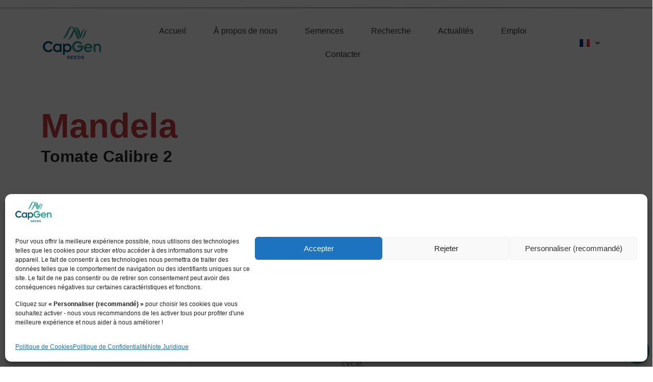

--- FILE ---
content_type: text/html; charset=UTF-8
request_url: https://www.capgenseeds.com/fr/semences-tomate/mandela/
body_size: 29704
content:
<!DOCTYPE html>
<html lang="fr-FR" prefix="og: https://ogp.me/ns#">
<head><style>img.lazy{min-height:1px}</style><link href="https://www.capgenseeds.com/wp-content/plugins/w3-total-cache/pub/js/lazyload.min.js?x29269" as="script">
	<meta charset="UTF-8">
			<style>img:is([sizes="auto" i], [sizes^="auto," i]) { contain-intrinsic-size: 3000px 1500px }</style>
	<link rel="alternate" href="https://www.capgenseeds.com/semillas-tomate/mandela/" hreflang="es" />
<link rel="alternate" href="https://www.capgenseeds.com/en/tomato-seeds/mandela/" hreflang="en" />
<link rel="alternate" href="https://www.capgenseeds.com/fr/semences-tomate/mandela/" hreflang="fr" />
<link rel="alternate" href="https://www.capgenseeds.com/it/sementi-pomodoro/mandela/" hreflang="it" />
<!-- Google tag (gtag.js) consent mode dataLayer added by Site Kit -->
<script type="text/javascript" id="google_gtagjs-js-consent-mode-data-layer">
/* <![CDATA[ */
window.dataLayer = window.dataLayer || [];function gtag(){dataLayer.push(arguments);}
gtag('consent', 'default', {"ad_personalization":"denied","ad_storage":"denied","ad_user_data":"denied","analytics_storage":"denied","functionality_storage":"denied","security_storage":"denied","personalization_storage":"denied","region":["AT","BE","BG","CH","CY","CZ","DE","DK","EE","ES","FI","FR","GB","GR","HR","HU","IE","IS","IT","LI","LT","LU","LV","MT","NL","NO","PL","PT","RO","SE","SI","SK"],"wait_for_update":500});
window._googlesitekitConsentCategoryMap = {"statistics":["analytics_storage"],"marketing":["ad_storage","ad_user_data","ad_personalization"],"functional":["functionality_storage","security_storage"],"preferences":["personalization_storage"]};
window._googlesitekitConsents = {"ad_personalization":"denied","ad_storage":"denied","ad_user_data":"denied","analytics_storage":"denied","functionality_storage":"denied","security_storage":"denied","personalization_storage":"denied","region":["AT","BE","BG","CH","CY","CZ","DE","DK","EE","ES","FI","FR","GB","GR","HR","HU","IE","IS","IT","LI","LT","LU","LV","MT","NL","NO","PL","PT","RO","SE","SI","SK"],"wait_for_update":500};
/* ]]> */
</script>
<!-- End Google tag (gtag.js) consent mode dataLayer added by Site Kit -->

<!-- Optimisation des moteurs de recherche par Rank Math - https://rankmath.com/ -->
<title>Tomate Calibre 2 &gt; Mandela | CapGen Seeds</title>
<meta name="description" content="Mandela est une variété de tomate en vrac avec une plante vigoureuse et rustique, des entre-nœuds courts et tolérante au froid. Excellente capacité de rendement...."/>
<meta name="robots" content="follow, index, max-snippet:-1, max-video-preview:-1, max-image-preview:large"/>
<link rel="canonical" href="https://www.capgenseeds.com/fr/semences-tomate/mandela/" />
<meta property="og:locale" content="fr_FR" />
<meta property="og:type" content="article" />
<meta property="og:title" content="Tomate Calibre 2 &gt; Mandela | CapGen Seeds" />
<meta property="og:description" content="Mandela est une variété de tomate en vrac avec une plante vigoureuse et rustique, des entre-nœuds courts et tolérante au froid. Excellente capacité de rendement...." />
<meta property="og:url" content="https://www.capgenseeds.com/fr/semences-tomate/mandela/" />
<meta property="og:site_name" content="CapGen Seeds" />
<meta property="article:publisher" content="https://www.facebook.com/CapGenSeeds" />
<meta property="og:updated_time" content="2024-06-28T11:41:18+02:00" />
<meta property="og:image" content="https://www.capgenseeds.com/wp-content/uploads/2022/08/Mandela1.jpg" />
<meta property="og:image:secure_url" content="https://www.capgenseeds.com/wp-content/uploads/2022/08/Mandela1.jpg" />
<meta property="og:image:width" content="1500" />
<meta property="og:image:height" content="1000" />
<meta property="og:image:alt" content="Mandela tomate suelto" />
<meta property="og:image:type" content="image/jpeg" />
<meta property="article:published_time" content="2022-08-09T12:17:08+02:00" />
<meta property="article:modified_time" content="2024-06-28T11:41:18+02:00" />
<meta name="twitter:card" content="summary_large_image" />
<meta name="twitter:title" content="Tomate Calibre 2 &gt; Mandela | CapGen Seeds" />
<meta name="twitter:description" content="Mandela est une variété de tomate en vrac avec une plante vigoureuse et rustique, des entre-nœuds courts et tolérante au froid. Excellente capacité de rendement...." />
<meta name="twitter:site" content="@CapgenSeeds" />
<meta name="twitter:creator" content="@CapgenSeeds" />
<meta name="twitter:image" content="https://www.capgenseeds.com/wp-content/uploads/2022/08/Mandela1.jpg" />
<meta name="twitter:label1" content="Temps de lecture" />
<meta name="twitter:data1" content="Moins d’une minute" />
<script type="application/ld+json" class="rank-math-schema">{"@context":"https://schema.org","@graph":[{"@type":"Place","@id":"https://www.capgenseeds.com/#place","geo":{"@type":"GeoCoordinates","latitude":"36.783907","longitude":" -2.642809"},"hasMap":"https://www.google.com/maps/search/?api=1&amp;query=36.783907, -2.642809","address":{"@type":"PostalAddress","streetAddress":"Calle Zamora","addressLocality":"Vicar","addressRegion":"Almer\u00eda","postalCode":"04738","addressCountry":"Espa\u00f1a"}},{"@type":"Organization","@id":"https://www.capgenseeds.com/#organization","name":"Capital Genetic - CapGenSeeds","url":"https://www.capgenseeds.com","sameAs":["https://www.facebook.com/CapGenSeeds","https://twitter.com/CapgenSeeds"],"email":"capgen@capgenseeds.com","address":{"@type":"PostalAddress","streetAddress":"Calle Zamora","addressLocality":"Vicar","addressRegion":"Almer\u00eda","postalCode":"04738","addressCountry":"Espa\u00f1a"},"logo":{"@type":"ImageObject","@id":"https://www.capgenseeds.com/#logo","url":"https://www.capgenseeds.com/wp-content/uploads/2022/09/CapGen-Seeds.png","contentUrl":"https://www.capgenseeds.com/wp-content/uploads/2022/09/CapGen-Seeds.png","caption":"Capital Genetic - CapGenSeeds","inLanguage":"fr-FR","width":"112","height":"112"},"contactPoint":[{"@type":"ContactPoint","telephone":"34 950 539 560","contactType":"customer support"}],"location":{"@id":"https://www.capgenseeds.com/#place"}},{"@type":"WebSite","@id":"https://www.capgenseeds.com/#website","url":"https://www.capgenseeds.com","name":"Capital Genetic - CapGenSeeds","publisher":{"@id":"https://www.capgenseeds.com/#organization"},"inLanguage":"fr-FR"},{"@type":"ImageObject","@id":"https://www.capgenseeds.com/wp-content/uploads/2022/08/Mandela1.jpg","url":"https://www.capgenseeds.com/wp-content/uploads/2022/08/Mandela1.jpg","width":"1500","height":"1000","caption":"Mandela tomate suelto","inLanguage":"fr-FR"},{"@type":"WebPage","@id":"https://www.capgenseeds.com/fr/semences-tomate/mandela/#webpage","url":"https://www.capgenseeds.com/fr/semences-tomate/mandela/","name":"Tomate Calibre 2 &gt; Mandela | CapGen Seeds","datePublished":"2022-08-09T12:17:08+02:00","dateModified":"2024-06-28T11:41:18+02:00","isPartOf":{"@id":"https://www.capgenseeds.com/#website"},"primaryImageOfPage":{"@id":"https://www.capgenseeds.com/wp-content/uploads/2022/08/Mandela1.jpg"},"inLanguage":"fr-FR"},{"@type":"Person","@id":"https://www.capgenseeds.com/fr/semences-tomate/mandela/#author","name":"root","image":{"@type":"ImageObject","@id":"https://secure.gravatar.com/avatar/080075cd7bf7bd0d2a186e937960a731790b9cfdf6d65504b5f55b3520d8bb70?s=96&amp;d=mm&amp;r=g","url":"https://secure.gravatar.com/avatar/080075cd7bf7bd0d2a186e937960a731790b9cfdf6d65504b5f55b3520d8bb70?s=96&amp;d=mm&amp;r=g","caption":"root","inLanguage":"fr-FR"},"sameAs":["http://localhost"],"worksFor":{"@id":"https://www.capgenseeds.com/#organization"}},{"@type":"Article","headline":"Tomate Calibre 2 &gt; Mandela | CapGen Seeds","keywords":"Mandela,Loose Tomato","datePublished":"2022-08-09T12:17:08+02:00","dateModified":"2024-06-28T11:41:18+02:00","author":{"@id":"https://www.capgenseeds.com/fr/semences-tomate/mandela/#author","name":"root"},"publisher":{"@id":"https://www.capgenseeds.com/#organization"},"description":"Mandela est une vari\u00e9t\u00e9 de tomate en vrac avec une plante vigoureuse et rustique, des entre-n\u0153uds courts et tol\u00e9rante au froid. Excellente capacit\u00e9 de rendement....","name":"Tomate Calibre 2 &gt; Mandela | CapGen Seeds","@id":"https://www.capgenseeds.com/fr/semences-tomate/mandela/#richSnippet","isPartOf":{"@id":"https://www.capgenseeds.com/fr/semences-tomate/mandela/#webpage"},"image":{"@id":"https://www.capgenseeds.com/wp-content/uploads/2022/08/Mandela1.jpg"},"inLanguage":"fr-FR","mainEntityOfPage":{"@id":"https://www.capgenseeds.com/fr/semences-tomate/mandela/#webpage"}}]}</script>
<!-- /Extension Rank Math WordPress SEO -->

<link rel='dns-prefetch' href='//www.googletagmanager.com' />
<link rel='dns-prefetch' href='//fonts.googleapis.com' />
<link rel="alternate" type="application/rss+xml" title="CapGen Seeds &raquo; Flux" href="https://www.capgenseeds.com/fr/feed/" />
<link rel="alternate" type="application/rss+xml" title="CapGen Seeds &raquo; Flux des commentaires" href="https://www.capgenseeds.com/fr/comments/feed/" />
		<style>
			.lazyload,
			.lazyloading {
				max-width: 100%;
			}
		</style>
		<link rel='stylesheet' id='cosmoswp-google-fonts-css' href='//fonts.googleapis.com/css?family=Montserrat%3A700%2C400%7CLato%3A400%7CLora%3A400' type='text/css' media='all' />
<style id='global-styles-inline-css' type='text/css'>
:root{--wp--preset--aspect-ratio--square: 1;--wp--preset--aspect-ratio--4-3: 4/3;--wp--preset--aspect-ratio--3-4: 3/4;--wp--preset--aspect-ratio--3-2: 3/2;--wp--preset--aspect-ratio--2-3: 2/3;--wp--preset--aspect-ratio--16-9: 16/9;--wp--preset--aspect-ratio--9-16: 9/16;--wp--preset--color--black: #000000;--wp--preset--color--cyan-bluish-gray: #abb8c3;--wp--preset--color--white: #ffffff;--wp--preset--color--pale-pink: #f78da7;--wp--preset--color--vivid-red: #cf2e2e;--wp--preset--color--luminous-vivid-orange: #ff6900;--wp--preset--color--luminous-vivid-amber: #fcb900;--wp--preset--color--light-green-cyan: #7bdcb5;--wp--preset--color--vivid-green-cyan: #00d084;--wp--preset--color--pale-cyan-blue: #8ed1fc;--wp--preset--color--vivid-cyan-blue: #0693e3;--wp--preset--color--vivid-purple: #9b51e0;--wp--preset--color--base: #414141;--wp--preset--color--default: #ffffff;--wp--preset--color--primary: #275cf6;--wp--preset--color--secondary: #293e5d;--wp--preset--color--tertiary: #EBF1F4;--wp--preset--color--quaternary: #D9D9D9;--wp--preset--color--quinary: #F2F2F0;--wp--preset--color--accent: #ee396a;--wp--preset--color--accent-hover: #c4234e;--wp--preset--gradient--vivid-cyan-blue-to-vivid-purple: linear-gradient(135deg,rgba(6,147,227,1) 0%,rgb(155,81,224) 100%);--wp--preset--gradient--light-green-cyan-to-vivid-green-cyan: linear-gradient(135deg,rgb(122,220,180) 0%,rgb(0,208,130) 100%);--wp--preset--gradient--luminous-vivid-amber-to-luminous-vivid-orange: linear-gradient(135deg,rgba(252,185,0,1) 0%,rgba(255,105,0,1) 100%);--wp--preset--gradient--luminous-vivid-orange-to-vivid-red: linear-gradient(135deg,rgba(255,105,0,1) 0%,rgb(207,46,46) 100%);--wp--preset--gradient--very-light-gray-to-cyan-bluish-gray: linear-gradient(135deg,rgb(238,238,238) 0%,rgb(169,184,195) 100%);--wp--preset--gradient--cool-to-warm-spectrum: linear-gradient(135deg,rgb(74,234,220) 0%,rgb(151,120,209) 20%,rgb(207,42,186) 40%,rgb(238,44,130) 60%,rgb(251,105,98) 80%,rgb(254,248,76) 100%);--wp--preset--gradient--blush-light-purple: linear-gradient(135deg,rgb(255,206,236) 0%,rgb(152,150,240) 100%);--wp--preset--gradient--blush-bordeaux: linear-gradient(135deg,rgb(254,205,165) 0%,rgb(254,45,45) 50%,rgb(107,0,62) 100%);--wp--preset--gradient--luminous-dusk: linear-gradient(135deg,rgb(255,203,112) 0%,rgb(199,81,192) 50%,rgb(65,88,208) 100%);--wp--preset--gradient--pale-ocean: linear-gradient(135deg,rgb(255,245,203) 0%,rgb(182,227,212) 50%,rgb(51,167,181) 100%);--wp--preset--gradient--electric-grass: linear-gradient(135deg,rgb(202,248,128) 0%,rgb(113,206,126) 100%);--wp--preset--gradient--midnight: linear-gradient(135deg,rgb(2,3,129) 0%,rgb(40,116,252) 100%);--wp--preset--font-size--small: 13px;--wp--preset--font-size--medium: 20px;--wp--preset--font-size--large: 36px;--wp--preset--font-size--x-large: 42px;--wp--preset--font-size--normal: 24px;--wp--preset--font-size--huge: 32px;--wp--preset--spacing--20: 20px;--wp--preset--spacing--30: clamp(15px, 5vw, 30px);;--wp--preset--spacing--40: clamp(40px, 5vw, 40px);;--wp--preset--spacing--50: clamp(25px, 5vw, 50px);;--wp--preset--spacing--60: clamp(30px, 7vw, 60px);;--wp--preset--spacing--70: clamp(35px, 7vw, 70px);;--wp--preset--spacing--80: clamp(40px, 10vw, 80px);;--wp--preset--spacing--10: 10px;--wp--preset--shadow--natural: 6px 6px 9px rgba(0, 0, 0, 0.2);--wp--preset--shadow--deep: 12px 12px 50px rgba(0, 0, 0, 0.4);--wp--preset--shadow--sharp: 6px 6px 0px rgba(0, 0, 0, 0.2);--wp--preset--shadow--outlined: 6px 6px 0px -3px rgba(255, 255, 255, 1), 6px 6px rgba(0, 0, 0, 1);--wp--preset--shadow--crisp: 6px 6px 0px rgba(0, 0, 0, 1);}:root { --wp--style--global--content-size: 850px;--wp--style--global--wide-size: 1140px; }:where(body) { margin: 0; }.wp-site-blocks { padding-top: var(--wp--style--root--padding-top); padding-bottom: var(--wp--style--root--padding-bottom); }.has-global-padding { padding-right: var(--wp--style--root--padding-right); padding-left: var(--wp--style--root--padding-left); }.has-global-padding > .alignfull { margin-right: calc(var(--wp--style--root--padding-right) * -1); margin-left: calc(var(--wp--style--root--padding-left) * -1); }.has-global-padding :where(:not(.alignfull.is-layout-flow) > .has-global-padding:not(.wp-block-block, .alignfull)) { padding-right: 0; padding-left: 0; }.has-global-padding :where(:not(.alignfull.is-layout-flow) > .has-global-padding:not(.wp-block-block, .alignfull)) > .alignfull { margin-left: 0; margin-right: 0; }.wp-site-blocks > .alignleft { float: left; margin-right: 2em; }.wp-site-blocks > .alignright { float: right; margin-left: 2em; }.wp-site-blocks > .aligncenter { justify-content: center; margin-left: auto; margin-right: auto; }:where(.wp-site-blocks) > * { margin-block-start: 24px; margin-block-end: 0; }:where(.wp-site-blocks) > :first-child { margin-block-start: 0; }:where(.wp-site-blocks) > :last-child { margin-block-end: 0; }:root { --wp--style--block-gap: 24px; }:root :where(.is-layout-flow) > :first-child{margin-block-start: 0;}:root :where(.is-layout-flow) > :last-child{margin-block-end: 0;}:root :where(.is-layout-flow) > *{margin-block-start: 24px;margin-block-end: 0;}:root :where(.is-layout-constrained) > :first-child{margin-block-start: 0;}:root :where(.is-layout-constrained) > :last-child{margin-block-end: 0;}:root :where(.is-layout-constrained) > *{margin-block-start: 24px;margin-block-end: 0;}:root :where(.is-layout-flex){gap: 24px;}:root :where(.is-layout-grid){gap: 24px;}.is-layout-flow > .alignleft{float: left;margin-inline-start: 0;margin-inline-end: 2em;}.is-layout-flow > .alignright{float: right;margin-inline-start: 2em;margin-inline-end: 0;}.is-layout-flow > .aligncenter{margin-left: auto !important;margin-right: auto !important;}.is-layout-constrained > .alignleft{float: left;margin-inline-start: 0;margin-inline-end: 2em;}.is-layout-constrained > .alignright{float: right;margin-inline-start: 2em;margin-inline-end: 0;}.is-layout-constrained > .aligncenter{margin-left: auto !important;margin-right: auto !important;}.is-layout-constrained > :where(:not(.alignleft):not(.alignright):not(.alignfull)){max-width: var(--wp--style--global--content-size);margin-left: auto !important;margin-right: auto !important;}.is-layout-constrained > .alignwide{max-width: var(--wp--style--global--wide-size);}body .is-layout-flex{display: flex;}.is-layout-flex{flex-wrap: wrap;align-items: center;}.is-layout-flex > :is(*, div){margin: 0;}body .is-layout-grid{display: grid;}.is-layout-grid > :is(*, div){margin: 0;}body{--wp--style--root--padding-top: 0px;--wp--style--root--padding-right: var(--wp--preset--spacing--30);--wp--style--root--padding-bottom: 0px;--wp--style--root--padding-left: var(--wp--preset--spacing--30);}a:where(:not(.wp-element-button)){text-decoration: underline;}:root :where(.wp-element-button, .wp-block-button__link){background-color: #32373c;border-width: 0;color: #fff;font-family: inherit;font-size: inherit;line-height: inherit;padding: calc(0.667em + 2px) calc(1.333em + 2px);text-decoration: none;}.has-black-color{color: var(--wp--preset--color--black) !important;}.has-cyan-bluish-gray-color{color: var(--wp--preset--color--cyan-bluish-gray) !important;}.has-white-color{color: var(--wp--preset--color--white) !important;}.has-pale-pink-color{color: var(--wp--preset--color--pale-pink) !important;}.has-vivid-red-color{color: var(--wp--preset--color--vivid-red) !important;}.has-luminous-vivid-orange-color{color: var(--wp--preset--color--luminous-vivid-orange) !important;}.has-luminous-vivid-amber-color{color: var(--wp--preset--color--luminous-vivid-amber) !important;}.has-light-green-cyan-color{color: var(--wp--preset--color--light-green-cyan) !important;}.has-vivid-green-cyan-color{color: var(--wp--preset--color--vivid-green-cyan) !important;}.has-pale-cyan-blue-color{color: var(--wp--preset--color--pale-cyan-blue) !important;}.has-vivid-cyan-blue-color{color: var(--wp--preset--color--vivid-cyan-blue) !important;}.has-vivid-purple-color{color: var(--wp--preset--color--vivid-purple) !important;}.has-base-color{color: var(--wp--preset--color--base) !important;}.has-default-color{color: var(--wp--preset--color--default) !important;}.has-primary-color{color: var(--wp--preset--color--primary) !important;}.has-secondary-color{color: var(--wp--preset--color--secondary) !important;}.has-tertiary-color{color: var(--wp--preset--color--tertiary) !important;}.has-quaternary-color{color: var(--wp--preset--color--quaternary) !important;}.has-quinary-color{color: var(--wp--preset--color--quinary) !important;}.has-accent-color{color: var(--wp--preset--color--accent) !important;}.has-accent-hover-color{color: var(--wp--preset--color--accent-hover) !important;}.has-black-background-color{background-color: var(--wp--preset--color--black) !important;}.has-cyan-bluish-gray-background-color{background-color: var(--wp--preset--color--cyan-bluish-gray) !important;}.has-white-background-color{background-color: var(--wp--preset--color--white) !important;}.has-pale-pink-background-color{background-color: var(--wp--preset--color--pale-pink) !important;}.has-vivid-red-background-color{background-color: var(--wp--preset--color--vivid-red) !important;}.has-luminous-vivid-orange-background-color{background-color: var(--wp--preset--color--luminous-vivid-orange) !important;}.has-luminous-vivid-amber-background-color{background-color: var(--wp--preset--color--luminous-vivid-amber) !important;}.has-light-green-cyan-background-color{background-color: var(--wp--preset--color--light-green-cyan) !important;}.has-vivid-green-cyan-background-color{background-color: var(--wp--preset--color--vivid-green-cyan) !important;}.has-pale-cyan-blue-background-color{background-color: var(--wp--preset--color--pale-cyan-blue) !important;}.has-vivid-cyan-blue-background-color{background-color: var(--wp--preset--color--vivid-cyan-blue) !important;}.has-vivid-purple-background-color{background-color: var(--wp--preset--color--vivid-purple) !important;}.has-base-background-color{background-color: var(--wp--preset--color--base) !important;}.has-default-background-color{background-color: var(--wp--preset--color--default) !important;}.has-primary-background-color{background-color: var(--wp--preset--color--primary) !important;}.has-secondary-background-color{background-color: var(--wp--preset--color--secondary) !important;}.has-tertiary-background-color{background-color: var(--wp--preset--color--tertiary) !important;}.has-quaternary-background-color{background-color: var(--wp--preset--color--quaternary) !important;}.has-quinary-background-color{background-color: var(--wp--preset--color--quinary) !important;}.has-accent-background-color{background-color: var(--wp--preset--color--accent) !important;}.has-accent-hover-background-color{background-color: var(--wp--preset--color--accent-hover) !important;}.has-black-border-color{border-color: var(--wp--preset--color--black) !important;}.has-cyan-bluish-gray-border-color{border-color: var(--wp--preset--color--cyan-bluish-gray) !important;}.has-white-border-color{border-color: var(--wp--preset--color--white) !important;}.has-pale-pink-border-color{border-color: var(--wp--preset--color--pale-pink) !important;}.has-vivid-red-border-color{border-color: var(--wp--preset--color--vivid-red) !important;}.has-luminous-vivid-orange-border-color{border-color: var(--wp--preset--color--luminous-vivid-orange) !important;}.has-luminous-vivid-amber-border-color{border-color: var(--wp--preset--color--luminous-vivid-amber) !important;}.has-light-green-cyan-border-color{border-color: var(--wp--preset--color--light-green-cyan) !important;}.has-vivid-green-cyan-border-color{border-color: var(--wp--preset--color--vivid-green-cyan) !important;}.has-pale-cyan-blue-border-color{border-color: var(--wp--preset--color--pale-cyan-blue) !important;}.has-vivid-cyan-blue-border-color{border-color: var(--wp--preset--color--vivid-cyan-blue) !important;}.has-vivid-purple-border-color{border-color: var(--wp--preset--color--vivid-purple) !important;}.has-base-border-color{border-color: var(--wp--preset--color--base) !important;}.has-default-border-color{border-color: var(--wp--preset--color--default) !important;}.has-primary-border-color{border-color: var(--wp--preset--color--primary) !important;}.has-secondary-border-color{border-color: var(--wp--preset--color--secondary) !important;}.has-tertiary-border-color{border-color: var(--wp--preset--color--tertiary) !important;}.has-quaternary-border-color{border-color: var(--wp--preset--color--quaternary) !important;}.has-quinary-border-color{border-color: var(--wp--preset--color--quinary) !important;}.has-accent-border-color{border-color: var(--wp--preset--color--accent) !important;}.has-accent-hover-border-color{border-color: var(--wp--preset--color--accent-hover) !important;}.has-vivid-cyan-blue-to-vivid-purple-gradient-background{background: var(--wp--preset--gradient--vivid-cyan-blue-to-vivid-purple) !important;}.has-light-green-cyan-to-vivid-green-cyan-gradient-background{background: var(--wp--preset--gradient--light-green-cyan-to-vivid-green-cyan) !important;}.has-luminous-vivid-amber-to-luminous-vivid-orange-gradient-background{background: var(--wp--preset--gradient--luminous-vivid-amber-to-luminous-vivid-orange) !important;}.has-luminous-vivid-orange-to-vivid-red-gradient-background{background: var(--wp--preset--gradient--luminous-vivid-orange-to-vivid-red) !important;}.has-very-light-gray-to-cyan-bluish-gray-gradient-background{background: var(--wp--preset--gradient--very-light-gray-to-cyan-bluish-gray) !important;}.has-cool-to-warm-spectrum-gradient-background{background: var(--wp--preset--gradient--cool-to-warm-spectrum) !important;}.has-blush-light-purple-gradient-background{background: var(--wp--preset--gradient--blush-light-purple) !important;}.has-blush-bordeaux-gradient-background{background: var(--wp--preset--gradient--blush-bordeaux) !important;}.has-luminous-dusk-gradient-background{background: var(--wp--preset--gradient--luminous-dusk) !important;}.has-pale-ocean-gradient-background{background: var(--wp--preset--gradient--pale-ocean) !important;}.has-electric-grass-gradient-background{background: var(--wp--preset--gradient--electric-grass) !important;}.has-midnight-gradient-background{background: var(--wp--preset--gradient--midnight) !important;}.has-small-font-size{font-size: var(--wp--preset--font-size--small) !important;}.has-medium-font-size{font-size: var(--wp--preset--font-size--medium) !important;}.has-large-font-size{font-size: var(--wp--preset--font-size--large) !important;}.has-x-large-font-size{font-size: var(--wp--preset--font-size--x-large) !important;}.has-normal-font-size{font-size: var(--wp--preset--font-size--normal) !important;}.has-huge-font-size{font-size: var(--wp--preset--font-size--huge) !important;}
:root :where(.wp-block-pullquote){font-size: 1.5em;line-height: 1.6;}
</style>
<link rel='stylesheet' id='contact-form-7-css' href='https://www.capgenseeds.com/wp-content/plugins/contact-form-7/includes/css/styles.css?x29269' type='text/css' media='all' />
<link rel='stylesheet' id='wpcf7-redirect-script-frontend-css' href='https://www.capgenseeds.com/wp-content/plugins/wpcf7-redirect/build/assets/frontend-script.css?x29269' type='text/css' media='all' />
<link rel='stylesheet' id='cmplz-general-css' href='https://www.capgenseeds.com/wp-content/plugins/complianz-gdpr/assets/css/cookieblocker.min.css?x29269' type='text/css' media='all' />
<link rel='stylesheet' id='fontawesome-css' href='https://www.capgenseeds.com/wp-content/themes/cosmoswp/assets/library/Font-Awesome/css/all.min.css?x29269' type='text/css' media='all' />
<link rel='stylesheet' id='wpness-grid-css' href='https://www.capgenseeds.com/wp-content/themes/cosmoswp/build/wpness-grid/wpness-grid.css?x29269' type='text/css' media='all' />
<link rel='stylesheet' id='cosmoswp-style-css' href='https://www.capgenseeds.com/wp-content/themes/cosmoswp/build/public/index.css?x29269' type='text/css' media='all' />
<link rel='stylesheet' id='chld_thm_cfg_child-css' href='https://www.capgenseeds.com/wp-content/themes/cosmoswp-child/style.css?x29269' type='text/css' media='all' />
<link rel='stylesheet' id='elementor-frontend-css' href='https://www.capgenseeds.com/wp-content/plugins/elementor/assets/css/frontend.min.css?x29269' type='text/css' media='all' />
<link rel='stylesheet' id='widget-image-css' href='https://www.capgenseeds.com/wp-content/plugins/elementor/assets/css/widget-image.min.css?x29269' type='text/css' media='all' />
<link rel='stylesheet' id='widget-nav-menu-css' href='https://www.capgenseeds.com/wp-content/plugins/elementor-pro/assets/css/widget-nav-menu.min.css?x29269' type='text/css' media='all' />
<link rel='stylesheet' id='widget-social-icons-css' href='https://www.capgenseeds.com/wp-content/plugins/elementor/assets/css/widget-social-icons.min.css?x29269' type='text/css' media='all' />
<link rel='stylesheet' id='e-apple-webkit-css' href='https://www.capgenseeds.com/wp-content/plugins/elementor/assets/css/conditionals/apple-webkit.min.css?x29269' type='text/css' media='all' />
<link rel='stylesheet' id='e-popup-css' href='https://www.capgenseeds.com/wp-content/plugins/elementor-pro/assets/css/conditionals/popup.min.css?x29269' type='text/css' media='all' />
<link rel='stylesheet' id='elementor-icons-css' href='https://www.capgenseeds.com/wp-content/plugins/elementor/assets/lib/eicons/css/elementor-icons.min.css?x29269' type='text/css' media='all' />
<link rel='stylesheet' id='elementor-post-6-css' href='https://www.capgenseeds.com/wp-content/uploads/elementor/css/post-6.css?x29269' type='text/css' media='all' />
<link rel='stylesheet' id='cpel-language-switcher-css' href='https://www.capgenseeds.com/wp-content/plugins/connect-polylang-elementor/assets/css/language-switcher.min.css?x29269' type='text/css' media='all' />
<link rel='stylesheet' id='widget-heading-css' href='https://www.capgenseeds.com/wp-content/plugins/elementor/assets/css/widget-heading.min.css?x29269' type='text/css' media='all' />
<link rel='stylesheet' id='swiper-css' href='https://www.capgenseeds.com/wp-content/plugins/elementor/assets/lib/swiper/v8/css/swiper.min.css?x29269' type='text/css' media='all' />
<link rel='stylesheet' id='e-swiper-css' href='https://www.capgenseeds.com/wp-content/plugins/elementor/assets/css/conditionals/e-swiper.min.css?x29269' type='text/css' media='all' />
<link rel='stylesheet' id='widget-image-carousel-css' href='https://www.capgenseeds.com/wp-content/plugins/elementor/assets/css/widget-image-carousel.min.css?x29269' type='text/css' media='all' />
<link rel='stylesheet' id='widget-share-buttons-css' href='https://www.capgenseeds.com/wp-content/plugins/elementor-pro/assets/css/widget-share-buttons.min.css?x29269' type='text/css' media='all' />
<link rel='stylesheet' id='elementor-icons-shared-0-css' href='https://www.capgenseeds.com/wp-content/plugins/elementor/assets/lib/font-awesome/css/fontawesome.min.css?x29269' type='text/css' media='all' />
<link rel='stylesheet' id='elementor-icons-fa-solid-css' href='https://www.capgenseeds.com/wp-content/plugins/elementor/assets/lib/font-awesome/css/solid.min.css?x29269' type='text/css' media='all' />
<link rel='stylesheet' id='elementor-icons-fa-brands-css' href='https://www.capgenseeds.com/wp-content/plugins/elementor/assets/lib/font-awesome/css/brands.min.css?x29269' type='text/css' media='all' />
<link rel='stylesheet' id='elementor-post-9698-css' href='https://www.capgenseeds.com/wp-content/uploads/elementor/css/post-9698.css?x29269' type='text/css' media='all' />
<link rel='stylesheet' id='elementor-post-9414-css' href='https://www.capgenseeds.com/wp-content/uploads/elementor/css/post-9414.css?x29269' type='text/css' media='all' />
<script type="text/javascript" src="https://www.capgenseeds.com/wp-includes/js/jquery/jquery.min.js?x29269" id="jquery-core-js"></script>
<script type="text/javascript" src="https://www.capgenseeds.com/wp-includes/js/jquery/jquery-migrate.min.js?x29269" id="jquery-migrate-js"></script>

<!-- Extrait de code de la balise Google (gtag.js) ajouté par Site Kit -->
<!-- Extrait Google Analytics ajouté par Site Kit -->
<!-- Extrait Google Ads ajouté par Site Kit -->
<script type="text/javascript" src="https://www.googletagmanager.com/gtag/js?id=G-8QRMPQBJJC" id="google_gtagjs-js" async></script>
<script type="text/javascript" id="google_gtagjs-js-after">
/* <![CDATA[ */
window.dataLayer = window.dataLayer || [];function gtag(){dataLayer.push(arguments);}
gtag("set","linker",{"domains":["www.capgenseeds.com"]});
gtag("js", new Date());
gtag("set", "developer_id.dZTNiMT", true);
gtag("config", "G-8QRMPQBJJC");
gtag("config", "AW-10777161729");
/* ]]> */
</script>
<script type="text/javascript" id="whp1606front.js3654-js-extra">
/* <![CDATA[ */
var whp_local_data = {"add_url":"https:\/\/www.capgenseeds.com\/wp-admin\/post-new.php?post_type=event","ajaxurl":"https:\/\/www.capgenseeds.com\/wp-admin\/admin-ajax.php"};
/* ]]> */
</script>
<script type="text/javascript" src="https://www.capgenseeds.com/wp-content/plugins/wp-security-hardening/modules/js/front.js?x29269" id="whp1606front.js3654-js"></script>
<link rel="https://api.w.org/" href="https://www.capgenseeds.com/wp-json/" /><link rel="alternate" title="JSON" type="application/json" href="https://www.capgenseeds.com/wp-json/wp/v2/pages/9698" /><link rel="EditURI" type="application/rsd+xml" title="RSD" href="https://www.capgenseeds.com/xmlrpc.php?rsd" />

<link rel='shortlink' href='https://www.capgenseeds.com/?p=9698' />
<link rel="alternate" title="oEmbed (JSON)" type="application/json+oembed" href="https://www.capgenseeds.com/wp-json/oembed/1.0/embed?url=https%3A%2F%2Fwww.capgenseeds.com%2Ffr%2Fsemences-tomate%2Fmandela%2F" />
<link rel="alternate" title="oEmbed (XML)" type="text/xml+oembed" href="https://www.capgenseeds.com/wp-json/oembed/1.0/embed?url=https%3A%2F%2Fwww.capgenseeds.com%2Ffr%2Fsemences-tomate%2Fmandela%2F&#038;format=xml" />
<meta name="generator" content="Site Kit by Google 1.164.0" />			<style>.cmplz-hidden {
					display: none !important;
				}</style><link rel="apple-touch-icon" sizes="180x180" href="/wp-content/uploads/fbrfg/apple-touch-icon.png?x29269">
<link rel="icon" type="image/png" sizes="32x32" href="/wp-content/uploads/fbrfg/favicon-32x32.png?x29269">
<link rel="icon" type="image/png" sizes="16x16" href="/wp-content/uploads/fbrfg/favicon-16x16.png?x29269">
<link rel="manifest" href="/wp-content/uploads/fbrfg/site.webmanifest">
<link rel="mask-icon" href="/wp-content/uploads/fbrfg/safari-pinned-tab.svg?x29269" color="#5bbad5">
<link rel="shortcut icon" href="/wp-content/uploads/fbrfg/favicon.ico?x29269">
<meta name="msapplication-TileColor" content="#2b5797">
<meta name="msapplication-config" content="/wp-content/uploads/fbrfg/browserconfig.xml">
<meta name="theme-color" content="#ffffff">		<script>
			document.documentElement.className = document.documentElement.className.replace('no-js', 'js');
		</script>
				<style>
			.no-js img.lazyload {
				display: none;
			}

			figure.wp-block-image img.lazyloading {
				min-width: 150px;
			}

			.lazyload,
			.lazyloading {
				--smush-placeholder-width: 100px;
				--smush-placeholder-aspect-ratio: 1/1;
				width: var(--smush-image-width, var(--smush-placeholder-width)) !important;
				aspect-ratio: var(--smush-image-aspect-ratio, var(--smush-placeholder-aspect-ratio)) !important;
			}

						.lazyload, .lazyloading {
				opacity: 0;
			}

			.lazyloaded {
				opacity: 1;
				transition: opacity 400ms;
				transition-delay: 0ms;
			}

					</style>
		<link rel="shortcut icon" type="image/ico" href="https://www.capgenseeds.com/wp-content/themes/cosmoswp/assets/favicon.ico?x29269" /><!-- CosmosWP Dynamic CSS -->
<style type="text/css" id='cosmoswp-head-dynamic-css'>
body{color:#333333;font-family :Helvetica;font-weight :400;font-style :normal;text-decoration:none;text-transform :none;font-size:14px;line-height:28px}h1,h1 a,h2,h2 a,h3,h3 a,h4,h4 a,h5,h5 a,h6,h6 a{color:#202020}.site-title a,a,.woocommerce .woocommerce-breadcrumb a,.cwp-woocommerce-active .wc-block-product-categories.is-list li{color:#1e9d8b}a:hover,.entry-meta a:hover,.entry-meta span a:hover,.woocommerce .woocommerce-breadcrumb a:hover,.cwp-sidebar .widget a:not([class*="gutentor-"]):hover,.cwp-sidebar .widget li a:not([class*="gutentor-"]):hover,.cwp-sidebar .widget article:not([class*="gutentor-"]) *a:hover,.cwp-woocommerce-active .wc-block-product-categories.is-list li:hover{color:#005172}.entry-meta a,.entry-meta span{color:#999999}.post.sticky,.search-form input[type="submit"],.cwp-woocommerce-active .widget_price_filter .ui-slider-horizontal .ui-slider-range,.cwp-woocommerce-active .widget_price_filter .ui-slider .ui-slider-handle,.cwp-woocommerce-active .woocommerce-MyAccount-navigation ul li.is-active a{background:#005172}h1,h1 a{font-family :Helvetica;font-weight :700;font-style :normal;text-decoration:none;text-transform :none;font-size :30px;line-height :40px;letter-spacing :0}h2,h2 a{font-family :Helvetica;font-weight :700;font-style :normal;text-decoration:none;text-transform :none;font-size :30px;line-height :35px;letter-spacing :0}h3,h3 a{font-family :Helvetica;font-weight :600;font-style :normal;text-decoration:none;text-transform :none;font-size :24px;line-height :32px;letter-spacing :0}h4,h4 a{font-family :Helvetica;font-weight :500;font-style :normal;text-decoration:none;text-transform :none;font-size :22px;line-height :24px;letter-spacing :0}h5,h5 a{font-family :Helvetica;font-weight :400;font-style :normal;text-decoration:none;text-transform :none;font-size :24px;line-height :32px;letter-spacing :0}h6,h6 a{font-family :Helvetica;font-weight :300;font-style :normal;text-decoration:none;text-transform :none;font-size :18px;line-height :24px;letter-spacing :0}.cwp-dynamic-header{background-color:#f5f5f5}.cwp-top-header{height:auto;padding:10px 0 10px 0}.cwp-main-header{height:auto;padding:10px 0 10px 0}.cwp-bottom-header{height:auto}.cwp-logo .site-title,.cwp-logo .site-title a{font-family:Montserrat;font-weight:700;font-style:normal;text-decoration:none;text-transform:uppercase;font-size:20px;line-height:24px;color:#275cf6}.cwp-logo .site-title:hover,.cwp-logo .site-title:hover a,.site-title:focus-within,.site-title:focus-within a{color:#275cf6}.cwp-logo .site-description{font-family:Lato;font-weight:400;font-style:normal;text-decoration:none;text-transform:none;font-size:13px;color:#333}.cwp-logo .site-description:hover,.site-description:focus{color:#333}.cwp-social-links li a{font-size:14px;width:30px;height:30px;line-height:30px}.cwp-social-links ul li.fab-fa-facebook-f a{color:#ffffff;background:#3b5998}.cwp-social-links ul li.fab-fa-facebook-f a:hover,.cwp-social-links ul li.fab-fa-facebook-f a:focus{color:#ffffff;background:#4b69a8}.cwp-social-links ul li.fab-fa-twitter a{color:#ffffff;background:#55ACEE}.cwp-social-links ul li.fab-fa-twitter a:hover,.cwp-social-links ul li.fab-fa-twitter a:focus{color:#ffffff;background:#75CCFF}.cwp-social-links ul li.fab-fa-linkedin-in a{color:#ffffff;background:#0077B5}.cwp-social-links ul li.fab-fa-linkedin-in a:hover,.cwp-social-links ul li.fab-fa-linkedin-in a:focus{color:#ffffff;background:#1087C5}.cwp-search-dropdown .cwp-search-form-wrapper .search-form .search-field{color:#ddd;background-color:#fff;border-style:solid;border-color:#ddd;border-width:1px 1px 1px 1px}.cwp-search-dropdown .cwp-search-form-wrapper .search-form .search-field:hover{color:#444;background-color:#fff;border-style:solid;border-color:#cdcdcd}.cwp-search-dropdown .cwp-search-form-wrapper .search-form .search-field,.cwp-search-dropdown .cwp-search-form-wrapper .search-form .search-submit{height:45px}.cwp-search-dropdown .search-icon,.cwp-search-dropdown .cwp-search-form-wrapper .search-form .search-submit{font-size:18px;color:#333;background:transparent}.cwp-search-dropdown .search-icon:hover,.cwp-search-dropdown .cwp-search-form-wrapper .search-form .search-submit:hover{color:#275cf6}.cwp-search-box .cwp-search-form-wrapper .search-form .search-field{color:#333;background:transparent;border-style:solid;border-color:#ddd;border-width:1px 1px 1px 1px}.cwp-search-box .cwp-search-form-wrapper .search-form .search-field:hover{color:#444;background-color:#fff;border-style:solid;border-color:#999}.cwp-search-box .cwp-search-form-wrapper .search-form .search-field,.cwp-search-box .cwp-search-form-wrapper .search-form .search-submit{height:45px}.cwp-search-box .search-submit{font-size:18px;color:#333;background:transparent}.cwp-search-box .search-submit:hover{color:#275cf6}.cwp-button-one .btn{color:#333;background:#fff;border-style:solid;border-color:#ddd;border-width:1px 1px 1px 1px;border-radius:3px 3px 3px 3px;padding:6px 12px 6px 12px}.cwp-button-one .btn:hover,.cwp-button-one .btn:focus{color:#fff;background-color:#275cf6;border-style:solid;border-color:#275cf6;border-width:1px 1px 1px 1px}.cwp-secondary-menu li a{color:#333}.cwp-secondary-menu li a:hover,.cwp-secondary-menu li a:focus{color:#275cf6}.cwp-secondary-menu li.active a,.cwp-secondary-menu li:active a,.cwp-secondary-menu li.current-menu-item a{color:#275cf6}.navigation .cwp-secondary-menu li li a{color:#fff}.cwp-secondary-menu li li a:hover,.cwp-secondary-menu li li a:focus{color:#275cf6}.cwp-secondary-menu li li.active a,.cwp-secondary-menu li li:active a,.cwp-secondary-menu li li.current-menu-item a{color:#275cf6}.cwp-secondary-menu .sub-menu,.cwp-secondary-menu .children{background-color:#000}.cwp-primary-menu li a{color:#333;padding:10px 10px 10px 10px}.cwp-primary-menu li a:hover,.cwp-primary-menu li a:focus{color:#275cf6}.cwp-primary-menu li.active >a,.cwp-primary-menu li.current-menu-item >a{color:#275cf6}.navigation .cwp-primary-menu li li a{color:#333}.cwp-primary-menu li li a:hover,.cwp-primary-menu li li a:focus{color:#275cf6}.cwp-primary-menu li li.active >a,.cwp-primary-menu li li.current-menu-item >a{color:#275cf6}.cwp-primary-menu .sub-menu,.cwp-primary-menu .children{background-color:#fff}.cwp-header-menu-sidebar{background-color:#444;color:#fff}.cwp-header-menu-sidebar h1,.cwp-header-menu-sidebar h1 a,.cwp-header-menu-sidebar h2,.cwp-header-menu-sidebar h2 a,.cwp-header-menu-sidebar h3,.cwp-header-menu-sidebar h3 a,.cwp-header-menu-sidebar h4,.cwp-header-menu-sidebar h4 a,.cwp-header-menu-sidebar h5,.cwp-header-menu-sidebar h5 a,.cwp-header-menu-sidebar h6,.cwp-header-menu-sidebar h6 a{color:#fff}.cwp-header-menu-sidebar a,.cwp-header-menu-sidebar li a{color:#fff}.cwp-header-menu-sidebar a:hover,.cwp-header-menu-sidebar li a:hover,.cwp-header-menu-sidebar li.active >a,.cwp-header-menu-sidebar li.current-menu-item >a{color:#275cf6}.cwp-menu-icon-btn i{font-size:18px}.cwp-menu-icon-btn .cwp-toggle-btn-text{color:#333;background:transparent;padding:10px 10px 10px 10px}.cwp-menu-icon-btn:hover .cwp-toggle-btn-text{color:#275cf6}.cwp-header-menu-sidebar .cwp-primary-menu .sub-menu,.cwp-header-menu-sidebar .cwp-primary-menu .children{background-color:rgba(0,0,0,0.2)}.cwp-header-menu-sidebar .cwp-primary-menu li li a{color:#fff}.cwp-header-menu-sidebar .cwp-primary-menu li li a:hover,.cwp-header-menu-sidebar .cwp-primary-menu li li a:focus{color:#275cf6}.cwp-header-menu-sidebar .cwp-primary-menu li li.active >a,.cwp-header-menu-sidebar .cwp-primary-menu li li.current-menu-item >a{color:#275cf6}.cwp-header-menu-sidebar .cwp-close-btn i{font-size:18px}.cwp-header-menu-sidebar .cwp-close-btn-box{color:#333;background:transparent;padding:10px 10px 10px 10px}.cwp-header-menu-sidebar .cwp-close-btn-box:hover{color:#275cf6}.cwp-contact-info-icon i{font-size:14px;color:#275cf6}.cwp-contact-info-title{color:#333;font-family:Lora;font-weight:400;font-style:normal;text-decoration:none;text-transform:none;font-size:14px;line-height:24px;letter-spacing:1px}.cwp-contact-info-text,.cwp-contact-info-text a{color:#9e9e9e;font-family:Montserrat;font-weight:400;font-style:normal;text-decoration:none;text-transform:none;font-size:14px;line-height:12px}.cwp-custom-html,.cwp-custom-html *{color:#fff}.cwp-dynamic-footer{background-color:#444}.cwp-top-footer{height:auto}.cwp-top-footer .widget-title{color:#fff}.cwp-top-footer .widget:not(.widget_gutentor_wp_block_widget){color:#333333}.cwp-top-footer .widget:not(.widget_gutentor_wp_block_widget) a{color:#275cf6}.cwp-top-footer .widget:not(.widget_gutentor_wp_block_widget) a:hover{color:#1949d4}.cwp-main-footer{height:auto}.cwp-main-footer .widget-title{color:#fff}.cwp-main-footer .widget:not(.widget_gutentor_wp_block_widget) a{color:#275cf6}.cwp-main-footer .widget:not(.widget_gutentor_wp_block_widget) a:hover{color:#1949d4}.cwp-bottom-footer{height:auto;padding:20px 0 20px 0}.cwp-bottom-footer .widget-title{color:#fff}.cwp-bottom-footer .widget:not(.widget_gutentor_wp_block_widget){color:#202020}.cwp-bottom-footer .widget:not(.widget_gutentor_wp_block_widget) a{color:#275cf6}.cwp-bottom-footer .widget:not(.widget_gutentor_wp_block_widget) a:hover{color:#1949d4}.cwp-footer-copyright{color:#fff}.cwp-footer-social-links ul li a{font-size:14px;border-radius:50px;width:30px;height:30px;line-height:30px}.cwp-footer-social-links ul li.fab-fa-facebook-f a{color:#1e73be;background:#ffffff}.cwp-footer-social-links ul li.fab-fa-facebook-f a:hover,.cwp-footer-social-links ul li.fab-fa-facebook-f a:focus{color:#ffffff;background:#1e73be}.cwp-footer-social-links ul li.fab-fa-twitter a{color:#75CCFF;background:#ffffff}.cwp-footer-social-links ul li.fab-fa-twitter a:hover,.cwp-footer-social-links ul li.fab-fa-twitter a:focus{color:#ffffff;background:#75CCFF}.cwp-footer-social-links ul li.fab-fa-linkedin-in a{color:#0077B5;background:#ffffff}.cwp-footer-social-links ul li.fab-fa-linkedin-in a:hover,.cwp-footer-social-links ul li.fab-fa-linkedin-in a:focus{color:#ffffff;background:#0077B5}.cwp-footer-navigation li a{color:#fff}.cwp-footer-navigation li a:hover,.cwp-footer-navigation li a:focus{color:#81d742}.cwp-footer-navigation li.active a,.cwp-footer-navigation li.current-menu-item a{color:#81d742}.cwp-footer-menu-title{color:#fff}.cwp-footer-custom-html,.cwp-footer-custom-html *{color:#fff}.cwp-blog-pagination .pagination .nav-links .page-numbers{background:#f5f5f5;color:#333}.cwp-blog-pagination .pagination .nav-links .page-numbers.current,.cwp-blog-pagination .pagination .nav-links .page-numbers:hover{border-color:#275cf6}.cwp-blog-pagination .pagination .nav-links .page-numbers.current,.cwp-blog-pagination .pagination .nav-links .page-numbers:hover{background:#275cf6;color:#fff}.cwp-blog-pagination .posts-navigation .nav-links .nav-previous a,.cwp-blog-pagination .posts-navigation .nav-links .nav-next a{color:#275cf6}.cwp-blog-pagination .posts-navigation .nav-links .nav-previous:hover a,.cwp-blog-pagination .posts-navigation .nav-links .nav-next:hover a{color:#1949d4}.cwp-blog.cwp-content-wrapper{padding:20px 0 40px 0}.single-post .post-navigation .nav-links .post-title{color:#275cf6}.single-post .post-navigation .nav-links .post-title:hover{color:#1949d4}.single-post .post-navigation .nav-links .title{color:#999}.single-post .post-navigation .nav-links .title:hover{color:#444}.cwp-single-post.cwp-content-wrapper{padding:20px 0 40px 0}.cosmoswp-btn,#cwp-main-wrap .comments-area .submit,#cwp-main-wrap form:not(.search-form) input[type="submit"]:not(.gutentor-button){color:#fff;background:#275cf6;border-style:solid;border-color:#275cf6;border-width:1px 1px 1px 1px;border-radius:3px 3px 3px 3px}.cosmoswp-btn:hover,.cosmoswp-btn:focus,#cwp-main-wrap form:not(.search-form) input[type="submit"]:not(.gutentor-button):hover,#cwp-main-wrap form:not(.search-form) input[type="submit"]:not(.gutentor-button):focus{color:#fff;background-color:#1949d4;border-style:solid;border-color:#1949d4;border-width:1px 1px 1px 1px}.cwp-sidebar .widget .widget-title{padding:0 0 0 15px;font-family:Helvetica;font-weight:600;font-style:normal;text-decoration:none;text-transform:none;font-size:20px;line-height:24px;border-style:solid;border-width:0 0 0 5px;border-color:#275cf6}.cwp-sidebar .widget:not(.widget_gutentor_wp_block_widget) a,.cwp-sidebar .widget:not(.widget_gutentor_wp_block_widget) li a{color:#40454a}.cwp-banner .breadcrumbs,.cwp-body-main-wrap .breadcrumbs,.woocommerce .cwp-banner .woocommerce-breadcrumb{color:#fff}.cwp-banner .breadcrumbs a,.cwp-breadcrumbs a,.woocommerce .cwp-banner .woocommerce-breadcrumb a{color:#275cf6}.cwp-banner .breadcrumbs a:hover,.woocommerce .cwp-banner .woocommerce-breadcrumb a:hover,.cwp-breadcrumbs a:hover{color:#1949d4}.cwp-scroll-to-top{color:#fff;background:#275cf6}.cwp-scroll-to-top:hover{color:#fff;background:#1949d4}.cwp-body-main-wrap{background-color:#fcfcfc}.cwp-banner{margin:0 0 20px 0;background-size:cover;-webkit-background-size:cover;background-position:center;background-repeat:no-repeat;background-attachment:scroll;height:200px}.cwp-banner .banner-title,.cwp-banner .page-title{color:#fff}.cwp-banner.cwp-enable-overlay:after{background-color:rgba(0,0,0,0.4)}.cwp-page.cwp-content-wrapper{padding:20px 0 40px 0}@media (min-width:720px){body{font-size:16px;line-height:28px}h1,h1 a{font-size:32px;line-height:40px}h2,h2 a{font-size:30px;line-height:35px}h3,h3 a{font-size:28px;line-height:32px}h4,h4 a{font-size:22px;line-height:24px}h5,h5 a{font-size:24px;line-height:32px}h6,h6 a{font-size:18px;line-height:24px}.cwp-top-header{height:auto;padding:10px 0 10px 0}.cwp-main-header{height:auto;padding:10px 0 10px 0}.cwp-bottom-header{height:auto}.cwp-logo .site-title,.cwp-logo .site-title a{font-size:20px;line-height:24px}.cwp-logo .site-description{font-size:13px}.cwp-social-links li a{font-size:14px;width:30px;height:30px;line-height:30px}.cwp-button-one .btn{padding:6px 12px 6px 12px}.cwp-menu-icon-btn i{font-size:18px}.cwp-menu-icon-btn .cwp-toggle-btn-text{padding:10px 10px 10px 10px}.cwp-header-menu-sidebar .cwp-close-btn i{font-size:18px}.cwp-header-menu-sidebar .cwp-close-btn-box{padding:10px 10px 10px 10px}.cwp-contact-info-icon i{font-size:14px}.cwp-contact-info-title{font-size:14px;line-height:24px;letter-spacing:1px}.cwp-contact-info-text,.cwp-contact-info-text a{font-size:14px;line-height:12px}.cwp-blog.cwp-content-wrapper{padding:40px 0 60px 0}.cwp-single-post.cwp-content-wrapper{padding:40px 0 60px 0}.cwp-sidebar .widget .widget-title{font-size:20px;line-height:24px}.cwp-banner{margin:0 0 30px 0;background-size:cover;-webkit-background-size:cover;background-position:center;background-repeat:no-repeat;background-attachment:scroll;height:350px}.cwp-page.cwp-content-wrapper{padding:40px 0 60px 0}}@media (min-width:992px){body{font-size:17px;line-height:28px}h1,h1 a{font-size:44px;line-height:40px}h2,h2 a{font-size:34px;line-height:35px}h3,h3 a{font-size:32px;line-height:32px}h4,h4 a{font-size:28px;line-height:24px}h5,h5 a{font-size:24px;line-height:32px}h6,h6 a{font-size:18px;line-height:24px}.cwp-vertical-header .cwp-dynamic-header{width:280px;background-color:#f5f5f5}.cwp-vertical-header.cwp-show-menu-sidebar .cwp-left-push .cwp-vertical-header-left{left:280px}.cwp-vertical-header.cwp-show-menu-sidebar .cwp-left-push .cwp-vertical-header-right{right:-280px}.cwp-vertical-header.cwp-show-menu-sidebar .cwp-right-push .cwp-vertical-header-right{right:280px}.cwp-vertical-header.cwp-show-menu-sidebar .cwp-right-push .cwp-vertical-header-left{left:-280px}.cwp-vertical-header .cwp-vertical-body-content-left .cwp-body-main-wrap,.cwp-vertical-header .cwp-vertical-body-content-left .cwp-dynamic-footer{margin-left:280px;max-width:calc(100% - 280px)}.cwp-vertical-header .cwp-vertical-body-content-right .cwp-body-main-wrap,.cwp-vertical-header .cwp-vertical-body-content-right .cwp-dynamic-footer{margin-right:280px;max-width:calc(100% - 280px)}.cwp-top-header{height:auto;padding:10px 0 10px 0}.cwp-main-header{height:auto;padding:10px 0 10px 0}.cwp-bottom-header{height:auto;padding:10px 0 10px 0}.cwp-logo .site-title,.cwp-logo .site-title a{font-size:20px;line-height:24px}.cwp-logo .site-description{font-size:13px}.cwp-social-links li a{font-size:14px;width:30px;height:30px;line-height:30px}.cwp-button-one .btn{padding:6px 12px 6px 12px}.cwp-secondary-menu li a{padding:10px 10px 10px 10px}.cwp-primary-menu li a{padding:10px 10px 10px 10px}.cwp-menu-icon-btn i{font-size:18px}.cwp-menu-icon-btn .cwp-toggle-btn-text{padding:10px 10px 10px 10px}.cwp-header-menu-sidebar .cwp-close-btn i{font-size:18px}.cwp-header-menu-sidebar .cwp-close-btn-box{padding:10px 10px 10px 10px}.cwp-contact-info-item{margin:0 25px 0 0;padding:0 25px 0 0}.cwp-contact-info-icon i{font-size:14px}.cwp-contact-info-title{font-size:16px;line-height:24px;letter-spacing:1px}.cwp-contact-info-text,.cwp-contact-info-text a{font-size:14px;line-height:12px}.cwp-top-footer{padding:25px 0 25px 0}.cwp-main-footer{padding:25px 0 25px 0}.cwp-footer-navigation li a{padding:0 5px 0 5px}.cwp-blog.cwp-content-wrapper{padding:80px 0 80px 0}.cwp-single-post.cwp-content-wrapper{padding:80px 0 80px 0}.cosmoswp-btn,#cwp-main-wrap .comments-area .submit,#cwp-main-wrap form:not(.search-form) input[type="submit"]:not(.gutentor-button){padding:8px 16px 8px 16px}.cwp-sidebar .widget .widget-title{font-size:20px;line-height:24px}.cwp-banner{margin:0 0 40px 0;background-size:cover;-webkit-background-size:cover;background-position:center;background-repeat:no-repeat;background-attachment:scroll;height:500px}.cwp-page.cwp-content-wrapper{padding:80px 0 80px 0}}
</style>
<!-- Balises Meta Google AdSense ajoutées par Site Kit -->
<meta name="google-adsense-platform-account" content="ca-host-pub-2644536267352236">
<meta name="google-adsense-platform-domain" content="sitekit.withgoogle.com">
<!-- Fin des balises Meta End Google AdSense ajoutées par Site Kit -->
<meta name="generator" content="Elementor 3.32.5; features: additional_custom_breakpoints; settings: css_print_method-external, google_font-enabled, font_display-auto">
			<style>
				.e-con.e-parent:nth-of-type(n+4):not(.e-lazyloaded):not(.e-no-lazyload),
				.e-con.e-parent:nth-of-type(n+4):not(.e-lazyloaded):not(.e-no-lazyload) * {
					background-image: none !important;
				}
				@media screen and (max-height: 1024px) {
					.e-con.e-parent:nth-of-type(n+3):not(.e-lazyloaded):not(.e-no-lazyload),
					.e-con.e-parent:nth-of-type(n+3):not(.e-lazyloaded):not(.e-no-lazyload) * {
						background-image: none !important;
					}
				}
				@media screen and (max-height: 640px) {
					.e-con.e-parent:nth-of-type(n+2):not(.e-lazyloaded):not(.e-no-lazyload),
					.e-con.e-parent:nth-of-type(n+2):not(.e-lazyloaded):not(.e-no-lazyload) * {
						background-image: none !important;
					}
				}
			</style>
			
<!-- Extrait Google Tag Manager ajouté par Site Kit -->
<script type="text/javascript">
/* <![CDATA[ */

			( function( w, d, s, l, i ) {
				w[l] = w[l] || [];
				w[l].push( {'gtm.start': new Date().getTime(), event: 'gtm.js'} );
				var f = d.getElementsByTagName( s )[0],
					j = d.createElement( s ), dl = l != 'dataLayer' ? '&l=' + l : '';
				j.async = true;
				j.src = 'https://www.googletagmanager.com/gtm.js?id=' + i + dl;
				f.parentNode.insertBefore( j, f );
			} )( window, document, 'script', 'dataLayer', 'GTM-ND73DTHM' );
			
/* ]]> */
</script>

<!-- End Google Tag Manager snippet added by Site Kit -->
<link rel="icon" href="https://www.capgenseeds.com/wp-content/uploads/2022/08/favicon.ico?x29269" sizes="32x32" />
<link rel="icon" href="https://www.capgenseeds.com/wp-content/uploads/2022/08/favicon.ico?x29269" sizes="192x192" />
<link rel="apple-touch-icon" href="https://www.capgenseeds.com/wp-content/uploads/2022/08/favicon.ico?x29269" />
<meta name="msapplication-TileImage" content="https://www.capgenseeds.com/wp-content/uploads/2022/08/favicon.ico" />
		<style type="text/css" id="wp-custom-css">
			.grecaptcha-badge {opacity:0}
.qc-cmp2-persistent-link {opacity:0}		</style>
			<meta name="viewport" content="width=device-width, initial-scale=1.0, viewport-fit=cover" /></head>
<body data-cmplz=1 class="wp-singular page-template page-template-elementor_canvas page page-id-9698 page-child parent-pageid-9482 wp-custom-logo wp-embed-responsive wp-theme-cosmoswp wp-child-theme-cosmoswp-child cwp-full-width-body cwp-content-default cwp-has-banner elementor-default elementor-template-canvas elementor-kit-6 elementor-page elementor-page-9698">
			<!-- Extrait Google Tag Manager (noscript) ajouté par Site Kit -->
		<noscript>
			<iframe data-src="https://www.googletagmanager.com/ns.html?id=GTM-ND73DTHM" height="0" width="0" style="display:none;visibility:hidden" src="[data-uri]" class="lazyload" data-load-mode="1"></iframe>
		</noscript>
		<!-- End Google Tag Manager (noscript) snippet added by Site Kit -->
				<div data-elementor-type="wp-page" data-elementor-id="9698" class="elementor elementor-9698" data-elementor-post-type="page">
						<header class="elementor-section elementor-top-section elementor-element elementor-element-57d4f59 elementor-section-full_width elementor-section-stretched elementor-section-height-default elementor-section-height-default" data-id="57d4f59" data-element_type="section" data-settings="{&quot;stretch_section&quot;:&quot;section-stretched&quot;}">
						<div class="elementor-container elementor-column-gap-no">
					<div class="elementor-column elementor-col-100 elementor-top-column elementor-element elementor-element-b770944" data-id="b770944" data-element_type="column">
			<div class="elementor-widget-wrap elementor-element-populated">
						<div class="elementor-element elementor-element-91907c7 elementor-widget elementor-widget-shortcode" data-id="91907c7" data-element_type="widget" data-widget_type="shortcode.default">
				<div class="elementor-widget-container">
							<div class="elementor-shortcode">		<header data-elementor-type="header" data-elementor-id="9363" class="elementor elementor-9363" data-elementor-post-type="elementor_library">
					<header class="elementor-section elementor-top-section elementor-element elementor-element-5242ee2 elementor-section-full_width elementor-section-content-middle elementor-section-height-default elementor-section-height-default" data-id="5242ee2" data-element_type="section" data-settings="{&quot;shape_divider_bottom&quot;:&quot;opacity-tilt&quot;,&quot;sticky&quot;:&quot;top&quot;,&quot;sticky_on&quot;:[&quot;desktop&quot;,&quot;tablet&quot;,&quot;mobile&quot;],&quot;sticky_offset&quot;:0,&quot;sticky_effects_offset&quot;:0,&quot;sticky_anchor_link_offset&quot;:0}">
							<div class="elementor-background-overlay"></div>
						<div class="elementor-shape elementor-shape-bottom" aria-hidden="true" data-negative="false">
			<svg xmlns="http://www.w3.org/2000/svg" viewBox="0 0 2600 131.1" preserveAspectRatio="none">
	<path class="elementor-shape-fill" d="M0 0L2600 0 2600 69.1 0 0z"/>
	<path class="elementor-shape-fill" style="opacity:0.5" d="M0 0L2600 0 2600 69.1 0 69.1z"/>
	<path class="elementor-shape-fill" style="opacity:0.25" d="M2600 0L0 0 0 130.1 2600 69.1z"/>
</svg>		</div>
					<div class="elementor-container elementor-column-gap-default">
					<div class="elementor-column elementor-col-14 elementor-top-column elementor-element elementor-element-55cf7ea elementor-hidden-tablet elementor-hidden-mobile" data-id="55cf7ea" data-element_type="column">
			<div class="elementor-widget-wrap">
							</div>
		</div>
				<div class="elementor-column elementor-col-14 elementor-top-column elementor-element elementor-element-735774e" data-id="735774e" data-element_type="column">
			<div class="elementor-widget-wrap elementor-element-populated">
						<div class="elementor-element elementor-element-9272796 elementor-widget elementor-widget-image" data-id="9272796" data-element_type="widget" data-widget_type="image.default">
				<div class="elementor-widget-container">
																<a href="https://www.capgenseeds.com/fr/">
							<img decoding="async" data-src="https://www.capgenseeds.com/wp-content/uploads/elementor/thumbs/LogoCapGen-pkpapfbfkmln9d42ke6kmk4yng3gl8xdyj7h7rnwym.png?x29269" title="LogoCapGen" alt="LogoCapGen" src="[data-uri]" class="lazyload" style="--smush-placeholder-width: 175px; --smush-placeholder-aspect-ratio: 175/99;" />								</a>
															</div>
				</div>
					</div>
		</div>
				<div class="elementor-column elementor-col-14 elementor-top-column elementor-element elementor-element-c3f2b84 elementor-hidden-tablet elementor-hidden-mobile" data-id="c3f2b84" data-element_type="column">
			<div class="elementor-widget-wrap">
							</div>
		</div>
				<div class="elementor-column elementor-col-14 elementor-top-column elementor-element elementor-element-256fece elementor-hidden-mobile" data-id="256fece" data-element_type="column">
			<div class="elementor-widget-wrap elementor-element-populated">
						<div class="elementor-element elementor-element-898d20d elementor-nav-menu__align-justify elementor-nav-menu--stretch elementor-nav-menu__text-align-center elementor-hidden-tablet elementor-hidden-mobile elementor-nav-menu--dropdown-tablet elementor-nav-menu--toggle elementor-nav-menu--burger elementor-widget elementor-widget-nav-menu" data-id="898d20d" data-element_type="widget" data-settings="{&quot;full_width&quot;:&quot;stretch&quot;,&quot;_animation&quot;:&quot;none&quot;,&quot;layout&quot;:&quot;horizontal&quot;,&quot;submenu_icon&quot;:{&quot;value&quot;:&quot;&lt;i class=\&quot;fas fa-caret-down\&quot; aria-hidden=\&quot;true\&quot;&gt;&lt;\/i&gt;&quot;,&quot;library&quot;:&quot;fa-solid&quot;},&quot;toggle&quot;:&quot;burger&quot;}" data-widget_type="nav-menu.default">
				<div class="elementor-widget-container">
								<nav aria-label="Menú" class="elementor-nav-menu--main elementor-nav-menu__container elementor-nav-menu--layout-horizontal e--pointer-underline e--animation-slide">
				<ul id="menu-1-898d20d" class="elementor-nav-menu"><li class="menu-item menu-item-type-post_type menu-item-object-page menu-item-home menu-item-9365"><a href="https://www.capgenseeds.com/fr/" class="elementor-item">Accueil</a></li>
<li class="menu-item menu-item-type-post_type menu-item-object-page menu-item-9366"><a href="https://www.capgenseeds.com/fr/a-propos-de-nous/" class="elementor-item">À propos de nous</a></li>
<li class="menu-item menu-item-type-post_type menu-item-object-page menu-item-9367"><a href="https://www.capgenseeds.com/fr/semences/" class="elementor-item">Semences</a></li>
<li class="menu-item menu-item-type-post_type menu-item-object-page menu-item-9368"><a href="https://www.capgenseeds.com/fr/recherche/" class="elementor-item">Recherche</a></li>
<li class="menu-item menu-item-type-post_type menu-item-object-page menu-item-9369"><a href="https://www.capgenseeds.com/fr/actualites/" class="elementor-item">Actualités</a></li>
<li class="menu-item menu-item-type-custom menu-item-object-custom menu-item-9370"><a href="https://rrhh.capgenseeds.com/trabaja-con-nosotros" class="elementor-item" target="_blank" rel="noopener">Emploi</a></li>
<li class="menu-item menu-item-type-post_type menu-item-object-page menu-item-9372"><a href="https://www.capgenseeds.com/fr/contacter/" class="elementor-item">Contacter</a></li>
</ul>			</nav>
					<div class="elementor-menu-toggle" role="button" tabindex="0" aria-label="Permuter le menu" aria-expanded="false">
			<i aria-hidden="true" role="presentation" class="elementor-menu-toggle__icon--open eicon-menu-bar"></i><i aria-hidden="true" role="presentation" class="elementor-menu-toggle__icon--close eicon-close"></i>		</div>
					<nav class="elementor-nav-menu--dropdown elementor-nav-menu__container" aria-hidden="true">
				<ul id="menu-2-898d20d" class="elementor-nav-menu"><li class="menu-item menu-item-type-post_type menu-item-object-page menu-item-home menu-item-9365"><a href="https://www.capgenseeds.com/fr/" class="elementor-item" tabindex="-1">Accueil</a></li>
<li class="menu-item menu-item-type-post_type menu-item-object-page menu-item-9366"><a href="https://www.capgenseeds.com/fr/a-propos-de-nous/" class="elementor-item" tabindex="-1">À propos de nous</a></li>
<li class="menu-item menu-item-type-post_type menu-item-object-page menu-item-9367"><a href="https://www.capgenseeds.com/fr/semences/" class="elementor-item" tabindex="-1">Semences</a></li>
<li class="menu-item menu-item-type-post_type menu-item-object-page menu-item-9368"><a href="https://www.capgenseeds.com/fr/recherche/" class="elementor-item" tabindex="-1">Recherche</a></li>
<li class="menu-item menu-item-type-post_type menu-item-object-page menu-item-9369"><a href="https://www.capgenseeds.com/fr/actualites/" class="elementor-item" tabindex="-1">Actualités</a></li>
<li class="menu-item menu-item-type-custom menu-item-object-custom menu-item-9370"><a href="https://rrhh.capgenseeds.com/trabaja-con-nosotros" class="elementor-item" tabindex="-1" target="_blank" rel="noopener">Emploi</a></li>
<li class="menu-item menu-item-type-post_type menu-item-object-page menu-item-9372"><a href="https://www.capgenseeds.com/fr/contacter/" class="elementor-item" tabindex="-1">Contacter</a></li>
</ul>			</nav>
						</div>
				</div>
					</div>
		</div>
				<div class="elementor-column elementor-col-14 elementor-top-column elementor-element elementor-element-093d254 elementor-hidden-tablet elementor-hidden-mobile" data-id="093d254" data-element_type="column">
			<div class="elementor-widget-wrap">
							</div>
		</div>
				<div class="elementor-column elementor-col-14 elementor-top-column elementor-element elementor-element-c0d26a8" data-id="c0d26a8" data-element_type="column">
			<div class="elementor-widget-wrap elementor-element-populated">
						<div style="--langs:3" class="elementor-element elementor-element-55e15ab cpel-switcher--align-left cpel-switcher--layout-dropdown cpel-switcher--drop-on-click cpel-switcher--drop-to-down cpel-switcher--aspect-ratio-43 elementor-widget elementor-widget-polylang-language-switcher" data-id="55e15ab" data-element_type="widget" data-widget_type="polylang-language-switcher.default">
				<div class="elementor-widget-container">
					<nav class="cpel-switcher__nav"><div class="cpel-switcher__toggle cpel-switcher__lang" onclick="this.classList.toggle('cpel-switcher__toggle--on')"><a lang="fr-FR" hreflang="fr-FR" href="https://www.capgenseeds.com/fr/semences-tomate/mandela/"><span class="cpel-switcher__flag cpel-switcher__flag--fr"><img class="lazy" decoding="async" src="data:image/svg+xml,%3Csvg%20xmlns='http://www.w3.org/2000/svg'%20viewBox='0%200%201%201'%3E%3C/svg%3E" data-src="[data-uri]" alt="Français" title="Mandela CapGen Seeds"></span><i class="cpel-switcher__icon fas fa-caret-down" aria-hidden="true"></i></a></div><ul class="cpel-switcher__list"><li class="cpel-switcher__lang"><a lang="es-ES" hreflang="es-ES" href="https://www.capgenseeds.com/semillas-tomate/mandela/"><span class="cpel-switcher__flag cpel-switcher__flag--es"><img class="lazy" decoding="async" src="data:image/svg+xml,%3Csvg%20xmlns='http://www.w3.org/2000/svg'%20viewBox='0%200%201%201'%3E%3C/svg%3E" data-src="[data-uri]" alt="Español" title="Mandela CapGen Seeds"></span></a></li><li class="cpel-switcher__lang"><a lang="en-GB" hreflang="en-GB" href="https://www.capgenseeds.com/en/tomato-seeds/mandela/"><span class="cpel-switcher__flag cpel-switcher__flag--gb"><img class="lazy" decoding="async" src="data:image/svg+xml,%3Csvg%20xmlns='http://www.w3.org/2000/svg'%20viewBox='0%200%201%201'%3E%3C/svg%3E" data-src="[data-uri]" alt="English" title="Mandela CapGen Seeds"></span></a></li><li class="cpel-switcher__lang"><a lang="it-IT" hreflang="it-IT" href="https://www.capgenseeds.com/it/sementi-pomodoro/mandela/"><span class="cpel-switcher__flag cpel-switcher__flag--it"><img class="lazy" decoding="async" src="data:image/svg+xml,%3Csvg%20xmlns='http://www.w3.org/2000/svg'%20viewBox='0%200%201%201'%3E%3C/svg%3E" data-src="[data-uri]" alt="Italiano" title="Mandela CapGen Seeds"></span></a></li></ul></nav>				</div>
				</div>
					</div>
		</div>
				<div class="elementor-column elementor-col-14 elementor-top-column elementor-element elementor-element-f5e52ef elementor-hidden-desktop" data-id="f5e52ef" data-element_type="column" data-settings="{&quot;animation_tablet&quot;:&quot;none&quot;}">
			<div class="elementor-widget-wrap elementor-element-populated">
						<div class="elementor-element elementor-element-d29fdad elementor-view-default elementor-widget elementor-widget-icon" data-id="d29fdad" data-element_type="widget" data-widget_type="icon.default">
				<div class="elementor-widget-container">
							<div class="elementor-icon-wrapper">
			<a class="elementor-icon" href="#elementor-action%3Aaction%3Dpopup%3Aopen%26settings%3DeyJpZCI6IjIxNCIsInRvZ2dsZSI6ZmFsc2V9">
			<i aria-hidden="true" class="fas fa-bars"></i>			</a>
		</div>
						</div>
				</div>
					</div>
		</div>
					</div>
		</header>
				<section class="elementor-section elementor-top-section elementor-element elementor-element-35109da elementor-section-boxed elementor-section-height-default elementor-section-height-default" data-id="35109da" data-element_type="section">
						<div class="elementor-container elementor-column-gap-default">
					<div class="elementor-column elementor-col-100 elementor-top-column elementor-element elementor-element-b06b5b8" data-id="b06b5b8" data-element_type="column">
			<div class="elementor-widget-wrap elementor-element-populated">
						<div class="elementor-element elementor-element-c5c2641 elementor-button-info elementor-align-right elementor-widget__width-initial elementor-fixed elementor-mobile-align-right elementor-widget elementor-widget-button" data-id="c5c2641" data-element_type="widget" data-settings="{&quot;_position&quot;:&quot;fixed&quot;}" data-widget_type="button.default">
				<div class="elementor-widget-container">
									<div class="elementor-button-wrapper">
					<a class="elementor-button elementor-button-link elementor-size-sm" href="#elementor-action%3Aaction%3Dpopup%3Aopen%26settings%3DeyJpZCI6IjE4ODMxIiwidG9nZ2xlIjpmYWxzZX0%3D">
						<span class="elementor-button-content-wrapper">
						<span class="elementor-button-icon">
				<i aria-hidden="true" class="fab fa-whatsapp"></i>			</span>
								</span>
					</a>
				</div>
								</div>
				</div>
					</div>
		</div>
					</div>
		</section>
				</header>
		</div>
						</div>
				</div>
					</div>
		</div>
					</div>
		</header>
				<section class="elementor-section elementor-top-section elementor-element elementor-element-d5fa482 elementor-section-boxed elementor-section-height-default elementor-section-height-default" data-id="d5fa482" data-element_type="section" data-settings="{&quot;background_background&quot;:&quot;classic&quot;}">
						<div class="elementor-container elementor-column-gap-default">
					<div class="elementor-column elementor-col-100 elementor-top-column elementor-element elementor-element-1645010" data-id="1645010" data-element_type="column">
			<div class="elementor-widget-wrap elementor-element-populated">
						<div class="elementor-element elementor-element-2ae305d elementor-widget elementor-widget-heading" data-id="2ae305d" data-element_type="widget" data-widget_type="heading.default">
				<div class="elementor-widget-container">
					<h2 class="elementor-heading-title elementor-size-default">Mandela</h2>				</div>
				</div>
				<div class="elementor-element elementor-element-4a399d9 elementor-widget elementor-widget-heading" data-id="4a399d9" data-element_type="widget" data-widget_type="heading.default">
				<div class="elementor-widget-container">
					<h3 class="elementor-heading-title elementor-size-default">Tomate Calibre 2</h3>				</div>
				</div>
					</div>
		</div>
					</div>
		</section>
				<section class="elementor-section elementor-top-section elementor-element elementor-element-bb4170a elementor-section-boxed elementor-section-height-default elementor-section-height-default" data-id="bb4170a" data-element_type="section">
						<div class="elementor-container elementor-column-gap-wider">
					<div class="elementor-column elementor-col-50 elementor-top-column elementor-element elementor-element-10c48ed" data-id="10c48ed" data-element_type="column">
			<div class="elementor-widget-wrap elementor-element-populated">
						<div class="elementor-element elementor-element-2f4c550 elementor-pagination-position-outside elementor-widget elementor-widget-image-carousel" data-id="2f4c550" data-element_type="widget" data-settings="{&quot;slides_to_show&quot;:&quot;1&quot;,&quot;navigation&quot;:&quot;dots&quot;,&quot;effect&quot;:&quot;fade&quot;,&quot;autoplay&quot;:&quot;yes&quot;,&quot;pause_on_hover&quot;:&quot;yes&quot;,&quot;pause_on_interaction&quot;:&quot;yes&quot;,&quot;autoplay_speed&quot;:5000,&quot;infinite&quot;:&quot;yes&quot;,&quot;speed&quot;:500}" data-widget_type="image-carousel.default">
				<div class="elementor-widget-container">
							<div class="elementor-image-carousel-wrapper swiper" role="region" aria-roledescription="carousel" aria-label="Carrousel d’images" dir="ltr">
			<div class="elementor-image-carousel swiper-wrapper" aria-live="off">
								<div class="swiper-slide" role="group" aria-roledescription="slide" aria-label="1 sur 3"><figure class="swiper-slide-inner"><img decoding="async" class="swiper-slide-image lazyload" data-src="https://www.capgenseeds.com/wp-content/uploads/2022/08/MandelaWeb-1024x683.jpg?x29269" alt="Mandela tomate suelto" title="Mandela CapGen Seeds" src="[data-uri]" style="--smush-placeholder-width: 1024px; --smush-placeholder-aspect-ratio: 1024/683;"></figure></div><div class="swiper-slide" role="group" aria-roledescription="slide" aria-label="2 sur 3"><figure class="swiper-slide-inner"><img decoding="async" class="swiper-slide-image lazyload" data-src="https://www.capgenseeds.com/wp-content/uploads/2022/08/Mandela2-1024x683.jpg?x29269" alt="tomate mandela campo" title="Mandela CapGen Seeds" src="[data-uri]" style="--smush-placeholder-width: 1024px; --smush-placeholder-aspect-ratio: 1024/683;"></figure></div><div class="swiper-slide" role="group" aria-roledescription="slide" aria-label="3 sur 3"><figure class="swiper-slide-inner"><img decoding="async" class="swiper-slide-image lazyload" data-src="https://www.capgenseeds.com/wp-content/uploads/2022/08/Mandela1-1024x683.jpg?x29269" alt="Mandela tomate suelto" title="Mandela CapGen Seeds" src="[data-uri]" style="--smush-placeholder-width: 1024px; --smush-placeholder-aspect-ratio: 1024/683;"></figure></div>			</div>
							
									<div class="swiper-pagination"></div>
									</div>
						</div>
				</div>
					</div>
		</div>
				<div class="elementor-column elementor-col-50 elementor-top-column elementor-element elementor-element-1e8f624" data-id="1e8f624" data-element_type="column">
			<div class="elementor-widget-wrap elementor-element-populated">
						<div class="elementor-element elementor-element-0292f06 elementor-widget elementor-widget-text-editor" data-id="0292f06" data-element_type="widget" data-widget_type="text-editor.default">
				<div class="elementor-widget-container">
									<p>Plante</p>								</div>
				</div>
				<div class="elementor-element elementor-element-9b74b10 elementor-widget elementor-widget-text-editor" data-id="9b74b10" data-element_type="widget" data-widget_type="text-editor.default">
				<div class="elementor-widget-container">
									<p>Plante vigoureuse et résistante, avec des entre-nœuds courts et tolérante au froid. Excellente floraison et fructification.</p>								</div>
				</div>
				<div class="elementor-element elementor-element-9513461 elementor-widget elementor-widget-text-editor" data-id="9513461" data-element_type="widget" data-widget_type="text-editor.default">
				<div class="elementor-widget-container">
									<p>Fruit</p>								</div>
				</div>
				<div class="elementor-element elementor-element-1f92be2 elementor-widget elementor-widget-text-editor" data-id="1f92be2" data-element_type="widget" data-widget_type="text-editor.default">
				<div class="elementor-widget-container">
									<p>Fruit rond de calibre 2, de couleur rouge intense, charnu et de bonne fermeté. Excellente conservation post-récolte et présentation commerciale. Variété qui conserve la forme du fruit jusqu&rsquo;à la fin du cycle.</p>								</div>
				</div>
					</div>
		</div>
					</div>
		</section>
				<section class="elementor-section elementor-top-section elementor-element elementor-element-e156369 elementor-section-boxed elementor-section-height-default elementor-section-height-default" data-id="e156369" data-element_type="section">
						<div class="elementor-container elementor-column-gap-default">
					<div class="elementor-column elementor-col-50 elementor-top-column elementor-element elementor-element-0b6d1ab" data-id="0b6d1ab" data-element_type="column">
			<div class="elementor-widget-wrap elementor-element-populated">
						<div class="elementor-element elementor-element-f99a6c2 elementor-widget elementor-widget-image" data-id="f99a6c2" data-element_type="widget" data-widget_type="image.default">
				<div class="elementor-widget-container">
															<img decoding="async" data-src="https://www.capgenseeds.com/wp-content/uploads/elementor/thumbs/escudoAzul-plwaw7zeif9r56fts0fc8gdezqiafdr68x13dnot7s.png?x29269" title="escudoAzul" alt="escudoAzul" src="[data-uri]" class="lazyload" style="--smush-placeholder-width: 100px; --smush-placeholder-aspect-ratio: 100/100;" />															</div>
				</div>
					</div>
		</div>
				<div class="elementor-column elementor-col-50 elementor-top-column elementor-element elementor-element-ee7db63" data-id="ee7db63" data-element_type="column">
			<div class="elementor-widget-wrap elementor-element-populated">
						<div class="elementor-element elementor-element-26065e6 elementor-widget elementor-widget-text-editor" data-id="26065e6" data-element_type="widget" data-widget_type="text-editor.default">
				<div class="elementor-widget-container">
									<p>Résistances</p>								</div>
				</div>
				<section class="elementor-section elementor-inner-section elementor-element elementor-element-e4516a5 elementor-section-boxed elementor-section-height-default elementor-section-height-default" data-id="e4516a5" data-element_type="section">
						<div class="elementor-container elementor-column-gap-default">
					<div class="elementor-column elementor-col-25 elementor-inner-column elementor-element elementor-element-17d65ba" data-id="17d65ba" data-element_type="column">
			<div class="elementor-widget-wrap elementor-element-populated">
						<div class="elementor-element elementor-element-a908e6b elementor-widget elementor-widget-image" data-id="a908e6b" data-element_type="widget" data-widget_type="image.default">
				<div class="elementor-widget-container">
															<img decoding="async" data-src="https://www.capgenseeds.com/wp-content/uploads/elementor/thumbs/HRverde-plwasm9obac6mzo8tgctod3t0k9mx5g7r3035h152g.png?x29269" title="HRverde" alt="HRverde" src="[data-uri]" class="lazyload" style="--smush-placeholder-width: 100px; --smush-placeholder-aspect-ratio: 100/100;" />															</div>
				</div>
					</div>
		</div>
				<div class="elementor-column elementor-col-25 elementor-inner-column elementor-element elementor-element-9ccb084" data-id="9ccb084" data-element_type="column">
			<div class="elementor-widget-wrap elementor-element-populated">
						<div class="elementor-element elementor-element-9746ce8 elementor-widget elementor-widget-text-editor" data-id="9746ce8" data-element_type="widget" data-widget_type="text-editor.default">
				<div class="elementor-widget-container">
									<p>Fol:0,1 | For | ToMV | Va | Vd</p>								</div>
				</div>
					</div>
		</div>
				<div class="elementor-column elementor-col-25 elementor-inner-column elementor-element elementor-element-c983db0" data-id="c983db0" data-element_type="column">
			<div class="elementor-widget-wrap elementor-element-populated">
						<div class="elementor-element elementor-element-8af779a elementor-widget elementor-widget-image" data-id="8af779a" data-element_type="widget" data-widget_type="image.default">
				<div class="elementor-widget-container">
															<img decoding="async" data-src="https://www.capgenseeds.com/wp-content/uploads/elementor/thumbs/IRverde-plwastsdtymh7vdbljlu8b7hrn8kmqa2g47yzopzoo.png?x29269" title="IRverde" alt="IRverde" src="[data-uri]" class="lazyload" style="--smush-placeholder-width: 100px; --smush-placeholder-aspect-ratio: 100/100;" />															</div>
				</div>
					</div>
		</div>
				<div class="elementor-column elementor-col-25 elementor-inner-column elementor-element elementor-element-deaff53" data-id="deaff53" data-element_type="column">
			<div class="elementor-widget-wrap elementor-element-populated">
						<div class="elementor-element elementor-element-f9ca4f5 elementor-widget elementor-widget-text-editor" data-id="f9ca4f5" data-element_type="widget" data-widget_type="text-editor.default">
				<div class="elementor-widget-container">
									<p>TYLCV | TSWV | Ma | Mi | Mj</p>								</div>
				</div>
					</div>
		</div>
					</div>
		</section>
					</div>
		</div>
					</div>
		</section>
				<section class="elementor-section elementor-top-section elementor-element elementor-element-9e22e1c elementor-section-boxed elementor-section-height-default elementor-section-height-default" data-id="9e22e1c" data-element_type="section">
						<div class="elementor-container elementor-column-gap-default">
					<div class="elementor-column elementor-col-100 elementor-top-column elementor-element elementor-element-ca38cc9" data-id="ca38cc9" data-element_type="column">
			<div class="elementor-widget-wrap elementor-element-populated">
						<div class="elementor-element elementor-element-df40c11 elementor-align-center elementor-widget elementor-widget-button" data-id="df40c11" data-element_type="widget" data-widget_type="button.default">
				<div class="elementor-widget-container">
									<div class="elementor-button-wrapper">
					<a class="elementor-button elementor-button-link elementor-size-md" href="https://www.capgenseeds.com/wp-content/uploads/2024/06/CapGen-Seeds-Variety-Sheet_FR_Mandela.pdf?x29269" target="_blank">
						<span class="elementor-button-content-wrapper">
						<span class="elementor-button-icon">
				<i aria-hidden="true" class="fas fa-file-download"></i>			</span>
									<span class="elementor-button-text">Télécharger</span>
					</span>
					</a>
				</div>
								</div>
				</div>
					</div>
		</div>
					</div>
		</section>
				<section class="elementor-section elementor-top-section elementor-element elementor-element-aef09e3 elementor-section-boxed elementor-section-height-default elementor-section-height-default" data-id="aef09e3" data-element_type="section">
						<div class="elementor-container elementor-column-gap-default">
					<div class="elementor-column elementor-col-50 elementor-top-column elementor-element elementor-element-696aeb1" data-id="696aeb1" data-element_type="column">
			<div class="elementor-widget-wrap elementor-element-populated">
						<div class="elementor-element elementor-element-3bfcf9f elementor-widget elementor-widget-heading" data-id="3bfcf9f" data-element_type="widget" data-widget_type="heading.default">
				<div class="elementor-widget-container">
					<h2 class="elementor-heading-title elementor-size-default">Partager la page</h2>				</div>
				</div>
					</div>
		</div>
				<div class="elementor-column elementor-col-50 elementor-top-column elementor-element elementor-element-8e3ea1b" data-id="8e3ea1b" data-element_type="column">
			<div class="elementor-widget-wrap elementor-element-populated">
						<div class="elementor-element elementor-element-03bb836 elementor-share-buttons--view-icon-text elementor-share-buttons--skin-gradient elementor-share-buttons--shape-square elementor-grid-0 elementor-share-buttons--color-official elementor-widget elementor-widget-share-buttons" data-id="03bb836" data-element_type="widget" data-widget_type="share-buttons.default">
				<div class="elementor-widget-container">
							<div class="elementor-grid" role="list">
								<div class="elementor-grid-item" role="listitem">
						<div class="elementor-share-btn elementor-share-btn_facebook" role="button" tabindex="0" aria-label="Partager sur facebook">
															<span class="elementor-share-btn__icon">
								<i class="fab fa-facebook" aria-hidden="true"></i>							</span>
																						<div class="elementor-share-btn__text">
																			<span class="elementor-share-btn__title">
										Facebook									</span>
																	</div>
													</div>
					</div>
									<div class="elementor-grid-item" role="listitem">
						<div class="elementor-share-btn elementor-share-btn_twitter" role="button" tabindex="0" aria-label="Partager sur twitter">
															<span class="elementor-share-btn__icon">
								<i class="fab fa-twitter" aria-hidden="true"></i>							</span>
																						<div class="elementor-share-btn__text">
																			<span class="elementor-share-btn__title">
										Twitter									</span>
																	</div>
													</div>
					</div>
									<div class="elementor-grid-item" role="listitem">
						<div class="elementor-share-btn elementor-share-btn_linkedin" role="button" tabindex="0" aria-label="Partager sur linkedin">
															<span class="elementor-share-btn__icon">
								<i class="fab fa-linkedin" aria-hidden="true"></i>							</span>
																						<div class="elementor-share-btn__text">
																			<span class="elementor-share-btn__title">
										LinkedIn									</span>
																	</div>
													</div>
					</div>
									<div class="elementor-grid-item" role="listitem">
						<div class="elementor-share-btn elementor-share-btn_whatsapp" role="button" tabindex="0" aria-label="Partager sur whatsapp">
															<span class="elementor-share-btn__icon">
								<i class="fab fa-whatsapp" aria-hidden="true"></i>							</span>
																						<div class="elementor-share-btn__text">
																			<span class="elementor-share-btn__title">
										WhatsApp									</span>
																	</div>
													</div>
					</div>
									<div class="elementor-grid-item" role="listitem">
						<div class="elementor-share-btn elementor-share-btn_email" role="button" tabindex="0" aria-label="Partager sur email">
															<span class="elementor-share-btn__icon">
								<i class="fas fa-envelope" aria-hidden="true"></i>							</span>
																						<div class="elementor-share-btn__text">
																			<span class="elementor-share-btn__title">
										Email									</span>
																	</div>
													</div>
					</div>
									<div class="elementor-grid-item" role="listitem">
						<div class="elementor-share-btn elementor-share-btn_telegram" role="button" tabindex="0" aria-label="Partager sur telegram">
															<span class="elementor-share-btn__icon">
								<i class="fab fa-telegram" aria-hidden="true"></i>							</span>
																						<div class="elementor-share-btn__text">
																			<span class="elementor-share-btn__title">
										Telegram									</span>
																	</div>
													</div>
					</div>
						</div>
						</div>
				</div>
					</div>
		</div>
					</div>
		</section>
				<footer class="elementor-section elementor-top-section elementor-element elementor-element-3372ccb elementor-section-full_width elementor-section-stretched elementor-section-height-default elementor-section-height-default" data-id="3372ccb" data-element_type="section" data-settings="{&quot;stretch_section&quot;:&quot;section-stretched&quot;}">
						<div class="elementor-container elementor-column-gap-no">
					<div class="elementor-column elementor-col-100 elementor-top-column elementor-element elementor-element-5ddd4bf" data-id="5ddd4bf" data-element_type="column">
			<div class="elementor-widget-wrap elementor-element-populated">
						<div class="elementor-element elementor-element-264df5c elementor-widget elementor-widget-shortcode" data-id="264df5c" data-element_type="widget" data-widget_type="shortcode.default">
				<div class="elementor-widget-container">
							<div class="elementor-shortcode">		<footer data-elementor-type="footer" data-elementor-id="9400" class="elementor elementor-9400" data-elementor-post-type="elementor_library">
					<footer class="elementor-section elementor-top-section elementor-element elementor-element-ebb3e61 elementor-section-full_width elementor-hidden-mobile elementor-section-height-default elementor-section-height-default" data-id="ebb3e61" data-element_type="section" data-settings="{&quot;background_background&quot;:&quot;classic&quot;}">
							<div class="elementor-background-overlay"></div>
							<div class="elementor-container elementor-column-gap-no">
					<div class="elementor-column elementor-col-100 elementor-top-column elementor-element elementor-element-5682eca" data-id="5682eca" data-element_type="column">
			<div class="elementor-widget-wrap elementor-element-populated">
						<div class="elementor-section elementor-inner-section elementor-element elementor-element-6f5c90f elementor-section-full_width elementor-section-height-default elementor-section-height-default" data-id="6f5c90f" data-element_type="section">
						<div class="elementor-container elementor-column-gap-default">
					<div class="elementor-column elementor-col-20 elementor-inner-column elementor-element elementor-element-7dd4fbc" data-id="7dd4fbc" data-element_type="column">
			<div class="elementor-widget-wrap elementor-element-populated">
						<div class="elementor-element elementor-element-616aad9 elementor-widget elementor-widget-image" data-id="616aad9" data-element_type="widget" data-widget_type="image.default">
				<div class="elementor-widget-container">
																<a href="https://www.capgenseeds.com/fr/">
							<img decoding="async" data-src="https://www.capgenseeds.com/wp-content/uploads/elementor/thumbs/Capgen-Seeds-white-puugowe1rgd0afu40dw9ofjxafjisd5xd85ih71jyu.png?x29269" title="Capgen-Seeds-white" alt="Logo capgen seeds" src="[data-uri]" class="lazyload" style="--smush-placeholder-width: 200px; --smush-placeholder-aspect-ratio: 200/111;" />								</a>
															</div>
				</div>
				<div class="elementor-element elementor-element-798b4a7 elementor-widget elementor-widget-text-editor" data-id="798b4a7" data-element_type="widget" data-widget_type="text-editor.default">
				<div class="elementor-widget-container">
									<p>Capital Genetic EBT SL</p>								</div>
				</div>
				<div class="elementor-element elementor-element-511f5f4 elementor-widget-divider--view-line elementor-widget elementor-widget-divider" data-id="511f5f4" data-element_type="widget" data-widget_type="divider.default">
				<div class="elementor-widget-container">
							<div class="elementor-divider">
			<span class="elementor-divider-separator">
						</span>
		</div>
						</div>
				</div>
				<div class="elementor-element elementor-element-f50a324 elementor-shape-circle elementor-grid-0 e-grid-align-center elementor-widget elementor-widget-social-icons" data-id="f50a324" data-element_type="widget" data-widget_type="social-icons.default">
				<div class="elementor-widget-container">
							<div class="elementor-social-icons-wrapper elementor-grid" role="list">
							<span class="elementor-grid-item" role="listitem">
					<a class="elementor-icon elementor-social-icon elementor-social-icon-facebook elementor-repeater-item-ef5f708" href="https://www.facebook.com/capgenseedsinternational" target="_blank" rel="noopener">
						<span class="elementor-screen-only">Facebook</span>
						<i aria-hidden="true" class="fab fa-facebook"></i>					</a>
				</span>
							<span class="elementor-grid-item" role="listitem">
					<a class="elementor-icon elementor-social-icon elementor-social-icon-instagram elementor-repeater-item-cb79b2b" href="https://www.instagram.com/capgenseeds_international/" target="_blank" rel="noopener">
						<span class="elementor-screen-only">Instagram</span>
						<i aria-hidden="true" class="fab fa-instagram"></i>					</a>
				</span>
							<span class="elementor-grid-item" role="listitem">
					<a class="elementor-icon elementor-social-icon elementor-social-icon-linkedin elementor-repeater-item-e4bc3ce" href="https://www.linkedin.com/company/capital-genetic-ebt-s.l./" target="_blank" rel="noopener">
						<span class="elementor-screen-only">Linkedin</span>
						<i aria-hidden="true" class="fab fa-linkedin"></i>					</a>
				</span>
							<span class="elementor-grid-item" role="listitem">
					<a class="elementor-icon elementor-social-icon elementor-social-icon-twitter elementor-repeater-item-41b8740" href="https://twitter.com/capgenseeds" target="_blank" rel="noopener">
						<span class="elementor-screen-only">Twitter</span>
						<i aria-hidden="true" class="fab fa-twitter"></i>					</a>
				</span>
							<span class="elementor-grid-item" role="listitem">
					<a class="elementor-icon elementor-social-icon elementor-social-icon-youtube elementor-repeater-item-5e568fe" href="https://www.youtube.com/@capgenseeds" target="_blank" rel="noopener">
						<span class="elementor-screen-only">Youtube</span>
						<i aria-hidden="true" class="fab fa-youtube"></i>					</a>
				</span>
							<span class="elementor-grid-item" role="listitem">
					<a class="elementor-icon elementor-social-icon elementor-social-icon-tiktok elementor-repeater-item-e2db957" href="https://www.tiktok.com/@capgenseeds" target="_blank" rel="noopener">
						<span class="elementor-screen-only">Tiktok</span>
						<i aria-hidden="true" class="fab fa-tiktok"></i>					</a>
				</span>
					</div>
						</div>
				</div>
					</div>
		</div>
				<div class="elementor-column elementor-col-20 elementor-inner-column elementor-element elementor-element-cccfa96" data-id="cccfa96" data-element_type="column">
			<div class="elementor-widget-wrap elementor-element-populated">
						<div class="elementor-element elementor-element-8dc00ad elementor-widget elementor-widget-image" data-id="8dc00ad" data-element_type="widget" data-widget_type="image.default">
				<div class="elementor-widget-container">
															<img decoding="async" data-src="https://www.capgenseeds.com/wp-content/uploads/elementor/thumbs/ISO-9001-CapGen-Seeds-qxx0yazos3tnmbfpt71rdl728bpgdnvu8flrep04kg.webp?x29269" title="ISO 9001 CapGen Seeds" alt="ISO 9001 CapGen Seeds" src="[data-uri]" class="lazyload" style="--smush-placeholder-width: 250px; --smush-placeholder-aspect-ratio: 250/144;" />															</div>
				</div>
					</div>
		</div>
				<div class="elementor-column elementor-col-20 elementor-inner-column elementor-element elementor-element-de0529c" data-id="de0529c" data-element_type="column">
			<div class="elementor-widget-wrap elementor-element-populated">
						<div class="elementor-element elementor-element-0dc15b4 elementor-widget elementor-widget-heading" data-id="0dc15b4" data-element_type="widget" data-widget_type="heading.default">
				<div class="elementor-widget-container">
					<h4 class="elementor-heading-title elementor-size-default">Liens utiles</h4>				</div>
				</div>
				<div class="elementor-element elementor-element-88ca644 elementor-align-left elementor-icon-list--layout-traditional elementor-list-item-link-full_width elementor-widget elementor-widget-icon-list" data-id="88ca644" data-element_type="widget" data-widget_type="icon-list.default">
				<div class="elementor-widget-container">
							<ul class="elementor-icon-list-items">
							<li class="elementor-icon-list-item">
											<a href="https://www.capgenseeds.com/fr/telechargements/">

											<span class="elementor-icon-list-text">Téléchargements</span>
											</a>
									</li>
								<li class="elementor-icon-list-item">
											<a href="https://www.capgenseeds.com/fr/definition-des-termes/">

											<span class="elementor-icon-list-text">Définition des termes</span>
											</a>
									</li>
								<li class="elementor-icon-list-item">
											<a href="https://www.capgenseeds.com/fr/resistances-a/">

											<span class="elementor-icon-list-text">Résistances</span>
											</a>
									</li>
								<li class="elementor-icon-list-item">
											<a href="https://www.capgenseeds.com/fr/tour-virtual-fr/">

											<span class="elementor-icon-list-text">Visite virtuelle</span>
											</a>
									</li>
						</ul>
						</div>
				</div>
					</div>
		</div>
				<div class="elementor-column elementor-col-20 elementor-inner-column elementor-element elementor-element-c2e0298" data-id="c2e0298" data-element_type="column">
			<div class="elementor-widget-wrap elementor-element-populated">
						<div class="elementor-element elementor-element-1f97d59 elementor-widget elementor-widget-heading" data-id="1f97d59" data-element_type="widget" data-widget_type="heading.default">
				<div class="elementor-widget-container">
					<h4 class="elementor-heading-title elementor-size-default"><a href="https://www.capgenseeds.com/fr/semences/">Semences</a></h4>				</div>
				</div>
				<div class="elementor-element elementor-element-995e208 elementor-align-left elementor-icon-list--layout-traditional elementor-list-item-link-full_width elementor-widget elementor-widget-icon-list" data-id="995e208" data-element_type="widget" data-widget_type="icon-list.default">
				<div class="elementor-widget-container">
							<ul class="elementor-icon-list-items">
							<li class="elementor-icon-list-item">
											<a href="https://www.capgenseeds.com/fr/semences-poivron/">

											<span class="elementor-icon-list-text">Poivron</span>
											</a>
									</li>
								<li class="elementor-icon-list-item">
											<a href="https://www.capgenseeds.com/fr/semences-piment/">

											<span class="elementor-icon-list-text">Piment</span>
											</a>
									</li>
								<li class="elementor-icon-list-item">
											<a href="https://www.capgenseeds.com/fr/semences-tomate/">

											<span class="elementor-icon-list-text">Tomate</span>
											</a>
									</li>
								<li class="elementor-icon-list-item">
											<a href="https://www.capgenseeds.com/fr/semences-concombre/">

											<span class="elementor-icon-list-text">Cocombre</span>
											</a>
									</li>
								<li class="elementor-icon-list-item">
											<a href="https://www.capgenseeds.com/fr/semences-courgette/">

											<span class="elementor-icon-list-text">Courgette</span>
											</a>
									</li>
						</ul>
						</div>
				</div>
					</div>
		</div>
				<div class="elementor-column elementor-col-20 elementor-inner-column elementor-element elementor-element-5cba9d8" data-id="5cba9d8" data-element_type="column">
			<div class="elementor-widget-wrap elementor-element-populated">
						<div class="elementor-element elementor-element-705e965 elementor-align-left elementor-icon-list--layout-traditional elementor-list-item-link-full_width elementor-widget elementor-widget-icon-list" data-id="705e965" data-element_type="widget" data-widget_type="icon-list.default">
				<div class="elementor-widget-container">
							<ul class="elementor-icon-list-items">
							<li class="elementor-icon-list-item">
											<a href="https://www.capgenseeds.com/fr/semences-aubergine/">

											<span class="elementor-icon-list-text">Aubernige</span>
											</a>
									</li>
								<li class="elementor-icon-list-item">
											<a href="https://www.capgenseeds.com/fr/semences-pasteque/">

											<span class="elementor-icon-list-text">Pastèque</span>
											</a>
									</li>
								<li class="elementor-icon-list-item">
											<a href="https://www.capgenseeds.com/fr/semences-melon/">

											<span class="elementor-icon-list-text">Melon</span>
											</a>
									</li>
								<li class="elementor-icon-list-item">
											<a href="https://www.capgenseeds.com/fr/semences-papaye/">

											<span class="elementor-icon-list-text">Papaye</span>
											</a>
									</li>
								<li class="elementor-icon-list-item">
											<a href="https://www.capgenseeds.com/fr/semences-porte-greffes/">

											<span class="elementor-icon-list-text">Porte-Greffe</span>
											</a>
									</li>
						</ul>
						</div>
				</div>
					</div>
		</div>
					</div>
		</div>
					</div>
		</div>
					</div>
		</footer>
				<footer class="elementor-section elementor-top-section elementor-element elementor-element-f7c04f3 elementor-section-full_width elementor-hidden-mobile elementor-section-height-default elementor-section-height-default" data-id="f7c04f3" data-element_type="section" data-settings="{&quot;background_background&quot;:&quot;classic&quot;}">
							<div class="elementor-background-overlay"></div>
							<div class="elementor-container elementor-column-gap-no">
					<div class="elementor-column elementor-col-100 elementor-top-column elementor-element elementor-element-19b138e" data-id="19b138e" data-element_type="column">
			<div class="elementor-widget-wrap elementor-element-populated">
						<section class="elementor-section elementor-inner-section elementor-element elementor-element-72d3533 elementor-section-full_width elementor-section-content-middle elementor-section-height-default elementor-section-height-default" data-id="72d3533" data-element_type="section">
						<div class="elementor-container elementor-column-gap-default">
					<div class="elementor-column elementor-col-33 elementor-inner-column elementor-element elementor-element-31c47ab" data-id="31c47ab" data-element_type="column">
			<div class="elementor-widget-wrap elementor-element-populated">
						<div class="elementor-element elementor-element-1d1db2b elementor-nav-menu--dropdown-tablet elementor-nav-menu__text-align-aside elementor-nav-menu--toggle elementor-nav-menu--burger elementor-widget elementor-widget-nav-menu" data-id="1d1db2b" data-element_type="widget" data-settings="{&quot;layout&quot;:&quot;horizontal&quot;,&quot;submenu_icon&quot;:{&quot;value&quot;:&quot;&lt;i class=\&quot;fas fa-caret-down\&quot; aria-hidden=\&quot;true\&quot;&gt;&lt;\/i&gt;&quot;,&quot;library&quot;:&quot;fa-solid&quot;},&quot;toggle&quot;:&quot;burger&quot;}" data-widget_type="nav-menu.default">
				<div class="elementor-widget-container">
								<nav aria-label="Menú" class="elementor-nav-menu--main elementor-nav-menu__container elementor-nav-menu--layout-horizontal e--pointer-underline e--animation-fade">
				<ul id="menu-1-1d1db2b" class="elementor-nav-menu"><li class="menu-item menu-item-type-post_type menu-item-object-page menu-item-9395"><a href="https://www.capgenseeds.com/fr/note-juridique/" class="elementor-item">Note Juridique</a></li>
<li class="menu-item menu-item-type-post_type menu-item-object-page menu-item-9396"><a href="https://www.capgenseeds.com/fr/politique-de-cookies/" class="elementor-item">Politique de Cookies</a></li>
<li class="menu-item menu-item-type-post_type menu-item-object-page menu-item-privacy-policy menu-item-9398"><a rel="privacy-policy" href="https://www.capgenseeds.com/fr/politique-de-confidentialite/" class="elementor-item">Politique de Confidentialité</a></li>
</ul>			</nav>
					<div class="elementor-menu-toggle" role="button" tabindex="0" aria-label="Permuter le menu" aria-expanded="false">
			<i aria-hidden="true" role="presentation" class="elementor-menu-toggle__icon--open eicon-menu-bar"></i><i aria-hidden="true" role="presentation" class="elementor-menu-toggle__icon--close eicon-close"></i>		</div>
					<nav class="elementor-nav-menu--dropdown elementor-nav-menu__container" aria-hidden="true">
				<ul id="menu-2-1d1db2b" class="elementor-nav-menu"><li class="menu-item menu-item-type-post_type menu-item-object-page menu-item-9395"><a href="https://www.capgenseeds.com/fr/note-juridique/" class="elementor-item" tabindex="-1">Note Juridique</a></li>
<li class="menu-item menu-item-type-post_type menu-item-object-page menu-item-9396"><a href="https://www.capgenseeds.com/fr/politique-de-cookies/" class="elementor-item" tabindex="-1">Politique de Cookies</a></li>
<li class="menu-item menu-item-type-post_type menu-item-object-page menu-item-privacy-policy menu-item-9398"><a rel="privacy-policy" href="https://www.capgenseeds.com/fr/politique-de-confidentialite/" class="elementor-item" tabindex="-1">Politique de Confidentialité</a></li>
</ul>			</nav>
						</div>
				</div>
					</div>
		</div>
				<div class="elementor-column elementor-col-33 elementor-inner-column elementor-element elementor-element-03c199d" data-id="03c199d" data-element_type="column">
			<div class="elementor-widget-wrap elementor-element-populated">
						<div class="elementor-element elementor-element-d3e06a3 elementor-widget elementor-widget-shortcode" data-id="d3e06a3" data-element_type="widget" data-widget_type="shortcode.default">
				<div class="elementor-widget-container">
							<div class="elementor-shortcode">[wt_cli_manage_consent]</div>
						</div>
				</div>
					</div>
		</div>
				<div class="elementor-column elementor-col-33 elementor-inner-column elementor-element elementor-element-5129aef" data-id="5129aef" data-element_type="column">
			<div class="elementor-widget-wrap elementor-element-populated">
						<div class="elementor-element elementor-element-a47c97d elementor-hidden-tablet elementor-hidden-mobile elementor-widget elementor-widget-text-editor" data-id="a47c97d" data-element_type="widget" data-widget_type="text-editor.default">
				<div class="elementor-widget-container">
									<p>© 2025 Capital Genetic EBT SL | Tous droits réservés</p>								</div>
				</div>
					</div>
		</div>
					</div>
		</section>
					</div>
		</div>
					</div>
		</footer>
				<footer class="elementor-section elementor-top-section elementor-element elementor-element-cf7dd97 elementor-section-full_width elementor-hidden-desktop elementor-hidden-tablet elementor-section-height-default elementor-section-height-default" data-id="cf7dd97" data-element_type="section" data-settings="{&quot;background_background&quot;:&quot;classic&quot;}">
							<div class="elementor-background-overlay"></div>
							<div class="elementor-container elementor-column-gap-no">
					<div class="elementor-column elementor-col-100 elementor-top-column elementor-element elementor-element-6a48a55" data-id="6a48a55" data-element_type="column">
			<div class="elementor-widget-wrap elementor-element-populated">
						<div class="elementor-section elementor-inner-section elementor-element elementor-element-4e1855d elementor-section-full_width elementor-section-height-default elementor-section-height-default" data-id="4e1855d" data-element_type="section">
						<div class="elementor-container elementor-column-gap-default">
					<div class="elementor-column elementor-col-25 elementor-inner-column elementor-element elementor-element-7c6524b" data-id="7c6524b" data-element_type="column">
			<div class="elementor-widget-wrap elementor-element-populated">
						<div class="elementor-element elementor-element-10fb204 elementor-widget elementor-widget-image" data-id="10fb204" data-element_type="widget" data-widget_type="image.default">
				<div class="elementor-widget-container">
																<a href="https://www.capgenseeds.com/">
							<img decoding="async" data-src="https://www.capgenseeds.com/wp-content/uploads/elementor/thumbs/Capgen-Seeds-white-puugowe1rgd0afu40dw9ofjxafjisd5xd85ih71jyu.png?x29269" title="Capgen-Seeds-white" alt="Logo capgen seeds" src="[data-uri]" class="lazyload" style="--smush-placeholder-width: 200px; --smush-placeholder-aspect-ratio: 200/111;" />								</a>
															</div>
				</div>
				<div class="elementor-element elementor-element-fe4db72 elementor-widget elementor-widget-text-editor" data-id="fe4db72" data-element_type="widget" data-widget_type="text-editor.default">
				<div class="elementor-widget-container">
									<p>Capital Genetic EBT SL</p>								</div>
				</div>
				<div class="elementor-element elementor-element-db6dda6 elementor-widget-divider--view-line elementor-widget elementor-widget-divider" data-id="db6dda6" data-element_type="widget" data-widget_type="divider.default">
				<div class="elementor-widget-container">
							<div class="elementor-divider">
			<span class="elementor-divider-separator">
						</span>
		</div>
						</div>
				</div>
				<div class="elementor-element elementor-element-9352c16 elementor-shape-circle elementor-grid-0 e-grid-align-center elementor-widget elementor-widget-social-icons" data-id="9352c16" data-element_type="widget" data-widget_type="social-icons.default">
				<div class="elementor-widget-container">
							<div class="elementor-social-icons-wrapper elementor-grid" role="list">
							<span class="elementor-grid-item" role="listitem">
					<a class="elementor-icon elementor-social-icon elementor-social-icon-facebook elementor-repeater-item-ef5f708" href="https://www.facebook.com/capgenseedsinternational" target="_blank" rel="noopener">
						<span class="elementor-screen-only">Facebook</span>
						<i aria-hidden="true" class="fab fa-facebook"></i>					</a>
				</span>
							<span class="elementor-grid-item" role="listitem">
					<a class="elementor-icon elementor-social-icon elementor-social-icon-instagram elementor-repeater-item-cb79b2b" href="https://www.instagram.com/capgenseeds_international/" target="_blank" rel="noopener">
						<span class="elementor-screen-only">Instagram</span>
						<i aria-hidden="true" class="fab fa-instagram"></i>					</a>
				</span>
							<span class="elementor-grid-item" role="listitem">
					<a class="elementor-icon elementor-social-icon elementor-social-icon-linkedin elementor-repeater-item-e4bc3ce" href="https://www.linkedin.com/company/capital-genetic-ebt-s.l./" target="_blank" rel="noopener">
						<span class="elementor-screen-only">Linkedin</span>
						<i aria-hidden="true" class="fab fa-linkedin"></i>					</a>
				</span>
							<span class="elementor-grid-item" role="listitem">
					<a class="elementor-icon elementor-social-icon elementor-social-icon-twitter elementor-repeater-item-41b8740" href="https://twitter.com/capgenseeds" target="_blank" rel="noopener">
						<span class="elementor-screen-only">Twitter</span>
						<i aria-hidden="true" class="fab fa-twitter"></i>					</a>
				</span>
							<span class="elementor-grid-item" role="listitem">
					<a class="elementor-icon elementor-social-icon elementor-social-icon-youtube elementor-repeater-item-5e568fe" href="https://www.youtube.com/@capgenseeds" target="_blank" rel="noopener">
						<span class="elementor-screen-only">Youtube</span>
						<i aria-hidden="true" class="fab fa-youtube"></i>					</a>
				</span>
							<span class="elementor-grid-item" role="listitem">
					<a class="elementor-icon elementor-social-icon elementor-social-icon-tiktok elementor-repeater-item-2a9c742" href="https://www.tiktok.com/@capgenseeds" target="_blank" rel="noopener">
						<span class="elementor-screen-only">Tiktok</span>
						<i aria-hidden="true" class="fab fa-tiktok"></i>					</a>
				</span>
					</div>
						</div>
				</div>
				<div class="elementor-element elementor-element-be3b7a9 elementor-widget elementor-widget-image" data-id="be3b7a9" data-element_type="widget" data-widget_type="image.default">
				<div class="elementor-widget-container">
															<img decoding="async" data-src="https://www.capgenseeds.com/wp-content/uploads/elementor/thumbs/ISO-9001-CapGen-Seeds-qxx0yaznk91sgwm9qcv1sm6pkty0zsnay4ifa91v4s.webp?x29269" title="ISO 9001 CapGen Seeds" alt="ISO 9001 CapGen Seeds" src="[data-uri]" class="lazyload" style="--smush-placeholder-width: 150px; --smush-placeholder-aspect-ratio: 150/86;" />															</div>
				</div>
					</div>
		</div>
				<div class="elementor-column elementor-col-25 elementor-inner-column elementor-element elementor-element-9355772" data-id="9355772" data-element_type="column">
			<div class="elementor-widget-wrap elementor-element-populated">
						<div class="elementor-element elementor-element-784f7f0 elementor-widget elementor-widget-heading" data-id="784f7f0" data-element_type="widget" data-widget_type="heading.default">
				<div class="elementor-widget-container">
					<h4 class="elementor-heading-title elementor-size-default"><a href="https://www.capgenseeds.com/fr/semences/">Semences</a></h4>				</div>
				</div>
				<div class="elementor-element elementor-element-973b7cf elementor-align-left elementor-icon-list--layout-traditional elementor-list-item-link-full_width elementor-widget elementor-widget-icon-list" data-id="973b7cf" data-element_type="widget" data-widget_type="icon-list.default">
				<div class="elementor-widget-container">
							<ul class="elementor-icon-list-items">
							<li class="elementor-icon-list-item">
											<a href="https://www.capgenseeds.com/semillas-pimiento/">

											<span class="elementor-icon-list-text">Piment / Poivron</span>
											</a>
									</li>
								<li class="elementor-icon-list-item">
											<a href="https://www.capgenseeds.com/semillas-pimiento-picante/">

											<span class="elementor-icon-list-text">Piment / Poivron Chaud</span>
											</a>
									</li>
								<li class="elementor-icon-list-item">
											<a href="https://www.capgenseeds.com/semillas-tomate/">

											<span class="elementor-icon-list-text">Tomate</span>
											</a>
									</li>
								<li class="elementor-icon-list-item">
											<a href="https://www.capgenseeds.com/semillas-pepino/">

											<span class="elementor-icon-list-text">Cocombre</span>
											</a>
									</li>
								<li class="elementor-icon-list-item">
											<a href="https://www.capgenseeds.com/semillas-calabacin/">

											<span class="elementor-icon-list-text">Courgette</span>
											</a>
									</li>
						</ul>
						</div>
				</div>
					</div>
		</div>
				<div class="elementor-column elementor-col-25 elementor-inner-column elementor-element elementor-element-622adb1" data-id="622adb1" data-element_type="column">
			<div class="elementor-widget-wrap elementor-element-populated">
						<div class="elementor-element elementor-element-b2f9f48 elementor-align-left elementor-icon-list--layout-traditional elementor-list-item-link-full_width elementor-widget elementor-widget-icon-list" data-id="b2f9f48" data-element_type="widget" data-widget_type="icon-list.default">
				<div class="elementor-widget-container">
							<ul class="elementor-icon-list-items">
							<li class="elementor-icon-list-item">
											<a href="https://www.capgenseeds.com/semillas-berenjena/">

											<span class="elementor-icon-list-text">Aubernige</span>
											</a>
									</li>
								<li class="elementor-icon-list-item">
											<a href="https://www.capgenseeds.com/semillas-sandia/">

											<span class="elementor-icon-list-text">Pastèque</span>
											</a>
									</li>
								<li class="elementor-icon-list-item">
											<a href="https://www.capgenseeds.com/semillas-melon/">

											<span class="elementor-icon-list-text">Melon</span>
											</a>
									</li>
								<li class="elementor-icon-list-item">
											<a href="https://www.capgenseeds.com/semillas-papaya/">

											<span class="elementor-icon-list-text">Papaye</span>
											</a>
									</li>
								<li class="elementor-icon-list-item">
											<a href="https://www.capgenseeds.com/portainjerto/">

											<span class="elementor-icon-list-text">Porte-Greffe</span>
											</a>
									</li>
						</ul>
						</div>
				</div>
					</div>
		</div>
				<div class="elementor-column elementor-col-25 elementor-inner-column elementor-element elementor-element-326fcb2" data-id="326fcb2" data-element_type="column">
			<div class="elementor-widget-wrap elementor-element-populated">
						<div class="elementor-element elementor-element-6aabc0d elementor-widget elementor-widget-heading" data-id="6aabc0d" data-element_type="widget" data-widget_type="heading.default">
				<div class="elementor-widget-container">
					<h4 class="elementor-heading-title elementor-size-default">Liens utiles</h4>				</div>
				</div>
				<div class="elementor-element elementor-element-6ea8ec6 elementor-align-left elementor-icon-list--layout-traditional elementor-list-item-link-full_width elementor-widget elementor-widget-icon-list" data-id="6ea8ec6" data-element_type="widget" data-widget_type="icon-list.default">
				<div class="elementor-widget-container">
							<ul class="elementor-icon-list-items">
							<li class="elementor-icon-list-item">
											<a href="https://www.capgenseeds.com/descargas/">

											<span class="elementor-icon-list-text">Téléchargements</span>
											</a>
									</li>
								<li class="elementor-icon-list-item">
											<a href="https://www.capgenseeds.com/definicion-de-terminos/">

											<span class="elementor-icon-list-text">Définition des termes</span>
											</a>
									</li>
								<li class="elementor-icon-list-item">
											<a href="https://www.capgenseeds.com/resistencias/">

											<span class="elementor-icon-list-text">Résistances</span>
											</a>
									</li>
								<li class="elementor-icon-list-item">
											<a href="https://www.capgenseeds.com/fr/tour-virtual-fr/">

											<span class="elementor-icon-list-text">Visite virtuelle</span>
											</a>
									</li>
						</ul>
						</div>
				</div>
					</div>
		</div>
					</div>
		</div>
					</div>
		</div>
					</div>
		</footer>
				<footer class="elementor-section elementor-top-section elementor-element elementor-element-b24ce5d elementor-section-full_width elementor-hidden-desktop elementor-hidden-tablet elementor-section-height-default elementor-section-height-default" data-id="b24ce5d" data-element_type="section" data-settings="{&quot;background_background&quot;:&quot;classic&quot;}">
							<div class="elementor-background-overlay"></div>
							<div class="elementor-container elementor-column-gap-no">
					<div class="elementor-column elementor-col-100 elementor-top-column elementor-element elementor-element-d466ce9" data-id="d466ce9" data-element_type="column">
			<div class="elementor-widget-wrap elementor-element-populated">
						<section class="elementor-section elementor-inner-section elementor-element elementor-element-c9dbe62 elementor-section-full_width elementor-section-content-middle elementor-section-height-default elementor-section-height-default" data-id="c9dbe62" data-element_type="section">
						<div class="elementor-container elementor-column-gap-default">
					<div class="elementor-column elementor-col-50 elementor-inner-column elementor-element elementor-element-e35f79d" data-id="e35f79d" data-element_type="column">
			<div class="elementor-widget-wrap elementor-element-populated">
						<div class="elementor-element elementor-element-f0647e6 elementor-align-left elementor-icon-list--layout-inline elementor-mobile-align-center elementor-list-item-link-full_width elementor-widget elementor-widget-icon-list" data-id="f0647e6" data-element_type="widget" data-widget_type="icon-list.default">
				<div class="elementor-widget-container">
							<ul class="elementor-icon-list-items elementor-inline-items">
							<li class="elementor-icon-list-item elementor-inline-item">
											<a href="https://www.capgenseeds.com/fr/note-juridique/">

											<span class="elementor-icon-list-text">Note Juridique</span>
											</a>
									</li>
								<li class="elementor-icon-list-item elementor-inline-item">
											<a href="https://www.capgenseeds.com/fr/politique-de-cookies/">

											<span class="elementor-icon-list-text">Cookies</span>
											</a>
									</li>
								<li class="elementor-icon-list-item elementor-inline-item">
											<a href="https://www.capgenseeds.com/fr/politique-de-confidentialite/">

											<span class="elementor-icon-list-text">Politique de Confidentialité</span>
											</a>
									</li>
						</ul>
						</div>
				</div>
				<div class="elementor-element elementor-element-d27bb83 elementor-widget elementor-widget-shortcode" data-id="d27bb83" data-element_type="widget" data-widget_type="shortcode.default">
				<div class="elementor-widget-container">
							<div class="elementor-shortcode">[wt_cli_manage_consent]</div>
						</div>
				</div>
					</div>
		</div>
				<div class="elementor-column elementor-col-50 elementor-inner-column elementor-element elementor-element-595c764" data-id="595c764" data-element_type="column">
			<div class="elementor-widget-wrap elementor-element-populated">
						<div class="elementor-element elementor-element-d3d79e2 elementor-hidden-tablet elementor-hidden-desktop elementor-widget elementor-widget-text-editor" data-id="d3d79e2" data-element_type="widget" data-widget_type="text-editor.default">
				<div class="elementor-widget-container">
									<p style="text-align: center;">© 2024 Capital Genetic EBT SL | Tous droits réservés</p>								</div>
				</div>
					</div>
		</div>
					</div>
		</section>
					</div>
		</div>
					</div>
		</footer>
				</footer>
		</div>
						</div>
				</div>
					</div>
		</div>
					</div>
		</footer>
				</div>
		<script type="speculationrules">
{"prefetch":[{"source":"document","where":{"and":[{"href_matches":"\/*"},{"not":{"href_matches":["\/wp-*.php","\/wp-admin\/*","\/wp-content\/uploads\/*","\/wp-content\/*","\/wp-content\/plugins\/*","\/wp-content\/themes\/cosmoswp-child\/*","\/wp-content\/themes\/cosmoswp\/*","\/*\\?(.+)"]}},{"not":{"selector_matches":"a[rel~=\"nofollow\"]"}},{"not":{"selector_matches":".no-prefetch, .no-prefetch a"}}]},"eagerness":"conservative"}]}
</script>

<!-- Consent Management powered by Complianz | GDPR/CCPA Cookie Consent https://wordpress.org/plugins/complianz-gdpr -->
<div id="cmplz-cookiebanner-container"><div class="cmplz-cookiebanner cmplz-hidden banner-1  optin cmplz-bottom cmplz-categories-type-view-preferences" aria-modal="true" data-nosnippet="true" role="dialog" aria-live="polite" aria-labelledby="cmplz-header-1-optin" aria-describedby="cmplz-message-1-optin">
	<div class="cmplz-header">
		<div class="cmplz-logo"><a href="https://www.capgenseeds.com/fr/" class="custom-logo-link" rel="home"><img width="3955" height="2241" data-src="https://www.capgenseeds.com/wp-content/uploads/2022/02/LogoCapGen.png?x29269" class="custom-logo lazyload" alt="LogoCapGen" decoding="async" data-srcset="https://www.capgenseeds.com/wp-content/uploads/2022/02/LogoCapGen.png 3955w, https://www.capgenseeds.com/wp-content/uploads/2022/02/LogoCapGen-300x170.png 300w, https://www.capgenseeds.com/wp-content/uploads/2022/02/LogoCapGen-1024x580.png 1024w, https://www.capgenseeds.com/wp-content/uploads/2022/02/LogoCapGen-768x435.png 768w, https://www.capgenseeds.com/wp-content/uploads/2022/02/LogoCapGen-1536x870.png 1536w, https://www.capgenseeds.com/wp-content/uploads/2022/02/LogoCapGen-2048x1160.png 2048w" data-sizes="(max-width: 3955px) 100vw, 3955px" src="[data-uri]" style="--smush-placeholder-width: 3955px; --smush-placeholder-aspect-ratio: 3955/2241;" /></a></div>
		<div class="cmplz-title" id="cmplz-header-1-optin">Gérer les Cookies</div>
		<div class="cmplz-close" tabindex="0" role="button" aria-label="Fermer la boîte de dialogue">
			<svg aria-hidden="true" focusable="false" data-prefix="fas" data-icon="times" class="svg-inline--fa fa-times fa-w-11" role="img" xmlns="http://www.w3.org/2000/svg" viewBox="0 0 352 512"><path fill="currentColor" d="M242.72 256l100.07-100.07c12.28-12.28 12.28-32.19 0-44.48l-22.24-22.24c-12.28-12.28-32.19-12.28-44.48 0L176 189.28 75.93 89.21c-12.28-12.28-32.19-12.28-44.48 0L9.21 111.45c-12.28 12.28-12.28 32.19 0 44.48L109.28 256 9.21 356.07c-12.28 12.28-12.28 32.19 0 44.48l22.24 22.24c12.28 12.28 32.2 12.28 44.48 0L176 322.72l100.07 100.07c12.28 12.28 32.2 12.28 44.48 0l22.24-22.24c12.28-12.28 12.28-32.19 0-44.48L242.72 256z"></path></svg>
		</div>
	</div>

	<div class="cmplz-divider cmplz-divider-header"></div>
	<div class="cmplz-body">
		<div class="cmplz-message" id="cmplz-message-1-optin"><p>Pour vous offrir la meilleure expérience possible, nous utilisons des technologies telles que les cookies pour stocker et/ou accéder à des informations sur votre appareil. Le fait de consentir à ces technologies nous permettra de traiter des données telles que le comportement de navigation ou des identifiants uniques sur ce site. Le fait de ne pas consentir ou de retirer son consentement peut avoir des conséquences négatives sur certaines caractéristiques et fonctions.</p><p>Cliquez sur <strong>« Personnaliser (recommandé) »</strong> pour choisir les cookies que vous souhaitez activer - nous vous recommandons de les activer tous pour profiter d'une meilleure expérience et nous aider à nous améliorer !</p></div>
		<!-- categories start -->
		<div class="cmplz-categories">
			<details class="cmplz-category cmplz-functional" >
				<summary>
						<span class="cmplz-category-header">
							<span class="cmplz-category-title">Fonctionnel</span>
							<span class='cmplz-always-active'>
								<span class="cmplz-banner-checkbox">
									<input type="checkbox"
										   id="cmplz-functional-optin"
										   data-category="cmplz_functional"
										   class="cmplz-consent-checkbox cmplz-functional"
										   size="40"
										   value="1"/>
									<label class="cmplz-label" for="cmplz-functional-optin"><span class="screen-reader-text">Fonctionnel</span></label>
								</span>
								Toujours activé							</span>
							<span class="cmplz-icon cmplz-open">
								<svg xmlns="http://www.w3.org/2000/svg" viewBox="0 0 448 512"  height="18" ><path d="M224 416c-8.188 0-16.38-3.125-22.62-9.375l-192-192c-12.5-12.5-12.5-32.75 0-45.25s32.75-12.5 45.25 0L224 338.8l169.4-169.4c12.5-12.5 32.75-12.5 45.25 0s12.5 32.75 0 45.25l-192 192C240.4 412.9 232.2 416 224 416z"/></svg>
							</span>
						</span>
				</summary>
				<div class="cmplz-description">
					<span class="cmplz-description-functional">Le stockage ou l'accès technique est strictement nécessaire dans le but légitime de permettre l'utilisation d'un service spécifique explicitement demandé par l'abonné ou l'utilisateur, ou dans le seul but d'effectuer la transmission d'une communication sur un réseau de communications électroniques.</span>
				</div>
			</details>

			<details class="cmplz-category cmplz-preferences" >
				<summary>
						<span class="cmplz-category-header">
							<span class="cmplz-category-title">Préférences</span>
							<span class="cmplz-banner-checkbox">
								<input type="checkbox"
									   id="cmplz-preferences-optin"
									   data-category="cmplz_preferences"
									   class="cmplz-consent-checkbox cmplz-preferences"
									   size="40"
									   value="1"/>
								<label class="cmplz-label" for="cmplz-preferences-optin"><span class="screen-reader-text">Préférences</span></label>
							</span>
							<span class="cmplz-icon cmplz-open">
								<svg xmlns="http://www.w3.org/2000/svg" viewBox="0 0 448 512"  height="18" ><path d="M224 416c-8.188 0-16.38-3.125-22.62-9.375l-192-192c-12.5-12.5-12.5-32.75 0-45.25s32.75-12.5 45.25 0L224 338.8l169.4-169.4c12.5-12.5 32.75-12.5 45.25 0s12.5 32.75 0 45.25l-192 192C240.4 412.9 232.2 416 224 416z"/></svg>
							</span>
						</span>
				</summary>
				<div class="cmplz-description">
					<span class="cmplz-description-preferences">Le stockage technique ou l'accès est nécessaire dans le but légitime de stocker les préférences non sollicitées de l'abonné ou de l'utilisateur.</span>
				</div>
			</details>

			<details class="cmplz-category cmplz-statistics" >
				<summary>
						<span class="cmplz-category-header">
							<span class="cmplz-category-title">Statistiques</span>
							<span class="cmplz-banner-checkbox">
								<input type="checkbox"
									   id="cmplz-statistics-optin"
									   data-category="cmplz_statistics"
									   class="cmplz-consent-checkbox cmplz-statistics"
									   size="40"
									   value="1"/>
								<label class="cmplz-label" for="cmplz-statistics-optin"><span class="screen-reader-text">Statistiques</span></label>
							</span>
							<span class="cmplz-icon cmplz-open">
								<svg xmlns="http://www.w3.org/2000/svg" viewBox="0 0 448 512"  height="18" ><path d="M224 416c-8.188 0-16.38-3.125-22.62-9.375l-192-192c-12.5-12.5-12.5-32.75 0-45.25s32.75-12.5 45.25 0L224 338.8l169.4-169.4c12.5-12.5 32.75-12.5 45.25 0s12.5 32.75 0 45.25l-192 192C240.4 412.9 232.2 416 224 416z"/></svg>
							</span>
						</span>
				</summary>
				<div class="cmplz-description">
					<span class="cmplz-description-statistics">Le stockage ou l'accès technique utilisé exclusivement à des fins statistiques.</span>
					<span class="cmplz-description-statistics-anonymous">Stockage ou accès technique utilisé exclusivement à des fins statistiques anonymes. En l'absence de demande, de conformité volontaire de la part de votre fournisseur d'accès à Internet ou d'enregistrements supplémentaires de la part d'un tiers, les informations stockées ou récupérées uniquement à cette fin ne peuvent pas être utilisées pour vous identifier.</span>
				</div>
			</details>
			<details class="cmplz-category cmplz-marketing" >
				<summary>
						<span class="cmplz-category-header">
							<span class="cmplz-category-title">Marketing</span>
							<span class="cmplz-banner-checkbox">
								<input type="checkbox"
									   id="cmplz-marketing-optin"
									   data-category="cmplz_marketing"
									   class="cmplz-consent-checkbox cmplz-marketing"
									   size="40"
									   value="1"/>
								<label class="cmplz-label" for="cmplz-marketing-optin"><span class="screen-reader-text">Marketing</span></label>
							</span>
							<span class="cmplz-icon cmplz-open">
								<svg xmlns="http://www.w3.org/2000/svg" viewBox="0 0 448 512"  height="18" ><path d="M224 416c-8.188 0-16.38-3.125-22.62-9.375l-192-192c-12.5-12.5-12.5-32.75 0-45.25s32.75-12.5 45.25 0L224 338.8l169.4-169.4c12.5-12.5 32.75-12.5 45.25 0s12.5 32.75 0 45.25l-192 192C240.4 412.9 232.2 416 224 416z"/></svg>
							</span>
						</span>
				</summary>
				<div class="cmplz-description">
					<span class="cmplz-description-marketing">Le stockage ou l'accès technique est nécessaire pour créer des profils d'utilisateurs afin d'envoyer de la publicité, ou pour suivre l'utilisateur sur un site web ou sur plusieurs sites web à des fins de marketing similaires.</span>
				</div>
			</details>
		</div><!-- categories end -->
			</div>

	<div class="cmplz-links cmplz-information">
		<a class="cmplz-link cmplz-manage-options cookie-statement" href="#" data-relative_url="#cmplz-manage-consent-container">Gérer les options</a>
		<a class="cmplz-link cmplz-manage-third-parties cookie-statement" href="#" data-relative_url="#cmplz-cookies-overview">Gérer les services</a>
		<a class="cmplz-link cmplz-manage-vendors tcf cookie-statement" href="#" data-relative_url="#cmplz-tcf-wrapper">Gérer {vendor_count} fournisseurs</a>
		<a class="cmplz-link cmplz-external cmplz-read-more-purposes tcf" target="_blank" rel="noopener noreferrer nofollow" href="https://cookiedatabase.org/tcf/purposes/">En savoir plus sur ces finalités</a>
			</div>

	<div class="cmplz-divider cmplz-footer"></div>

	<div class="cmplz-buttons">
		<button class="cmplz-btn cmplz-accept">Accepter</button>
		<button class="cmplz-btn cmplz-deny">Rejeter</button>
		<button class="cmplz-btn cmplz-view-preferences">Personnaliser (recommandé)</button>
		<button class="cmplz-btn cmplz-save-preferences">Sauvegarder les préférences</button>
		<a class="cmplz-btn cmplz-manage-options tcf cookie-statement" href="#" data-relative_url="#cmplz-manage-consent-container">Personnaliser (recommandé)</a>
			</div>

	<div class="cmplz-links cmplz-documents">
		<a class="cmplz-link cookie-statement" href="#" data-relative_url="">{title}</a>
		<a class="cmplz-link privacy-statement" href="#" data-relative_url="">{title}</a>
		<a class="cmplz-link impressum" href="#" data-relative_url="">{title}</a>
			</div>

</div>
</div>
					<div id="cmplz-manage-consent" data-nosnippet="true"><button class="cmplz-btn cmplz-hidden cmplz-manage-consent manage-consent-1">Gérer les Cookies</button>

</div>    <script>
    document.addEventListener( 'wpcf7mailsent', function ( event ) {
        gtag( 'event', 'wpcf7_submission', {
            'event_category': event.detail.contactFormId,
            'event_label': event.detail.unitTag
        } );
    }, false );
    </script>
            <script>
        document.addEventListener( 'wpcf7mailfailed', function ( event ) {
            gtag( 'event', 'wpcf7_submission', {
                'event_category': event.detail.contactFormId,
                'event_label': event.detail.unitTag
            } );
        }, false );
        </script>
                <script>
        document.addEventListener( 'wpcf7invalid', function ( event ) {
            gtag( 'event', 'wpcf7_submission', {
                'event_category': event.detail.contactFormId,
                'event_label': event.detail.unitTag
            } );
        }, false );
        </script>
                <script>
        document.addEventListener( 'wpcf7spam', function ( event ) {
            gtag( 'event', 'wpcf7_submission', {
                'event_category': event.detail.contactFormId,
                'event_label': event.detail.unitTag
            } );
        }, false );
        </script>
        		<div data-elementor-type="popup" data-elementor-id="214" class="elementor elementor-214 elementor-location-popup" data-elementor-settings="{&quot;a11y_navigation&quot;:&quot;yes&quot;,&quot;timing&quot;:[]}" data-elementor-post-type="elementor_library">
					<section class="elementor-section elementor-top-section elementor-element elementor-element-3ab966f elementor-section-full_width elementor-section-content-middle elementor-section-height-default elementor-section-height-default" data-id="3ab966f" data-element_type="section">
						<div class="elementor-container elementor-column-gap-no">
					<div class="elementor-column elementor-col-100 elementor-top-column elementor-element elementor-element-1a6cbcd" data-id="1a6cbcd" data-element_type="column">
			<div class="elementor-widget-wrap elementor-element-populated">
						<div class="elementor-element elementor-element-2b97dc6 elementor-align-right elementor-widget elementor-widget-button" data-id="2b97dc6" data-element_type="widget" data-widget_type="button.default">
				<div class="elementor-widget-container">
									<div class="elementor-button-wrapper">
					<a class="elementor-button elementor-button-link elementor-size-xl" href="#elementor-action%3Aaction%3Dpopup%3Aclose%26settings%3DeyJkb19ub3Rfc2hvd19hZ2FpbiI6IiJ9">
						<span class="elementor-button-content-wrapper">
						<span class="elementor-button-icon">
				<svg xmlns="http://www.w3.org/2000/svg" viewBox="0 0 32 32"><defs><style>.cls-1{fill:none;}</style></defs><title></title><g data-name="Layer 2" id="Layer_2"><path d="M4,29a1,1,0,0,1-.71-.29,1,1,0,0,1,0-1.42l24-24a1,1,0,1,1,1.42,1.42l-24,24A1,1,0,0,1,4,29Z"></path><path d="M28,29a1,1,0,0,1-.71-.29l-24-24A1,1,0,0,1,4.71,3.29l24,24a1,1,0,0,1,0,1.42A1,1,0,0,1,28,29Z"></path></g><g id="frame"><rect class="cls-1" height="32" width="32"></rect></g></svg>			</span>
								</span>
					</a>
				</div>
								</div>
				</div>
				<div class="elementor-element elementor-element-9469fc9 elementor-widget elementor-widget-image" data-id="9469fc9" data-element_type="widget" data-widget_type="image.default">
				<div class="elementor-widget-container">
															<img width="300" height="79" data-src="https://www.capgenseeds.com/wp-content/uploads/2022/02/LogoHorizontal-300x79.png?x29269" class="attachment-medium size-medium wp-image-5841 lazyload" alt="Logo Horizontal Capgen Seeds" data-srcset="https://www.capgenseeds.com/wp-content/uploads/2022/02/LogoHorizontal-300x79.png 300w, https://www.capgenseeds.com/wp-content/uploads/2022/02/LogoHorizontal.png 335w" data-sizes="(max-width: 300px) 100vw, 300px" src="[data-uri]" style="--smush-placeholder-width: 300px; --smush-placeholder-aspect-ratio: 300/79;" />															</div>
				</div>
				<div class="elementor-element elementor-element-5567b20 elementor-nav-menu__align-center elementor-nav-menu--dropdown-none elementor-widget elementor-widget-nav-menu" data-id="5567b20" data-element_type="widget" data-settings="{&quot;layout&quot;:&quot;vertical&quot;,&quot;submenu_icon&quot;:{&quot;value&quot;:&quot;&lt;i class=\&quot;fas fa-caret-down\&quot; aria-hidden=\&quot;true\&quot;&gt;&lt;\/i&gt;&quot;,&quot;library&quot;:&quot;fa-solid&quot;}}" data-widget_type="nav-menu.default">
				<div class="elementor-widget-container">
								<nav aria-label="Menu" class="elementor-nav-menu--main elementor-nav-menu__container elementor-nav-menu--layout-vertical e--pointer-none">
				<ul id="menu-1-5567b20" class="elementor-nav-menu sm-vertical"><li class="menu-item menu-item-type-post_type menu-item-object-page menu-item-home menu-item-9365"><a href="https://www.capgenseeds.com/fr/" class="elementor-item">Accueil</a></li>
<li class="menu-item menu-item-type-post_type menu-item-object-page menu-item-9366"><a href="https://www.capgenseeds.com/fr/a-propos-de-nous/" class="elementor-item">À propos de nous</a></li>
<li class="menu-item menu-item-type-post_type menu-item-object-page menu-item-9367"><a href="https://www.capgenseeds.com/fr/semences/" class="elementor-item">Semences</a></li>
<li class="menu-item menu-item-type-post_type menu-item-object-page menu-item-9368"><a href="https://www.capgenseeds.com/fr/recherche/" class="elementor-item">Recherche</a></li>
<li class="menu-item menu-item-type-post_type menu-item-object-page menu-item-9369"><a href="https://www.capgenseeds.com/fr/actualites/" class="elementor-item">Actualités</a></li>
<li class="menu-item menu-item-type-custom menu-item-object-custom menu-item-9370"><a href="https://rrhh.capgenseeds.com/trabaja-con-nosotros" class="elementor-item">Emploi</a></li>
<li class="menu-item menu-item-type-post_type menu-item-object-page menu-item-9372"><a href="https://www.capgenseeds.com/fr/contacter/" class="elementor-item">Contacter</a></li>
</ul>			</nav>
						<nav class="elementor-nav-menu--dropdown elementor-nav-menu__container" aria-hidden="true">
				<ul id="menu-2-5567b20" class="elementor-nav-menu sm-vertical"><li class="menu-item menu-item-type-post_type menu-item-object-page menu-item-home menu-item-9365"><a href="https://www.capgenseeds.com/fr/" class="elementor-item" tabindex="-1">Accueil</a></li>
<li class="menu-item menu-item-type-post_type menu-item-object-page menu-item-9366"><a href="https://www.capgenseeds.com/fr/a-propos-de-nous/" class="elementor-item" tabindex="-1">À propos de nous</a></li>
<li class="menu-item menu-item-type-post_type menu-item-object-page menu-item-9367"><a href="https://www.capgenseeds.com/fr/semences/" class="elementor-item" tabindex="-1">Semences</a></li>
<li class="menu-item menu-item-type-post_type menu-item-object-page menu-item-9368"><a href="https://www.capgenseeds.com/fr/recherche/" class="elementor-item" tabindex="-1">Recherche</a></li>
<li class="menu-item menu-item-type-post_type menu-item-object-page menu-item-9369"><a href="https://www.capgenseeds.com/fr/actualites/" class="elementor-item" tabindex="-1">Actualités</a></li>
<li class="menu-item menu-item-type-custom menu-item-object-custom menu-item-9370"><a href="https://rrhh.capgenseeds.com/trabaja-con-nosotros" class="elementor-item" tabindex="-1">Emploi</a></li>
<li class="menu-item menu-item-type-post_type menu-item-object-page menu-item-9372"><a href="https://www.capgenseeds.com/fr/contacter/" class="elementor-item" tabindex="-1">Contacter</a></li>
</ul>			</nav>
						</div>
				</div>
				<div class="elementor-element elementor-element-afa689c elementor-shape-rounded elementor-grid-0 e-grid-align-center elementor-widget elementor-widget-social-icons" data-id="afa689c" data-element_type="widget" data-widget_type="social-icons.default">
				<div class="elementor-widget-container">
							<div class="elementor-social-icons-wrapper elementor-grid" role="list">
							<span class="elementor-grid-item" role="listitem">
					<a class="elementor-icon elementor-social-icon elementor-social-icon-facebook elementor-repeater-item-a840693" href="https://www.facebook.com/CapGenSeeds" target="_blank">
						<span class="elementor-screen-only">Facebook</span>
						<i aria-hidden="true" class="fab fa-facebook"></i>					</a>
				</span>
							<span class="elementor-grid-item" role="listitem">
					<a class="elementor-icon elementor-social-icon elementor-social-icon-twitter elementor-repeater-item-f99b7df" href="https://twitter.com/CapgenSeeds" target="_blank">
						<span class="elementor-screen-only">Twitter</span>
						<i aria-hidden="true" class="fab fa-twitter"></i>					</a>
				</span>
							<span class="elementor-grid-item" role="listitem">
					<a class="elementor-icon elementor-social-icon elementor-social-icon-youtube elementor-repeater-item-edf9777" href="https://www.youtube.com/channel/UCCeQdDJ5gfh2aPxgfPAyyLg" target="_blank">
						<span class="elementor-screen-only">Youtube</span>
						<i aria-hidden="true" class="fab fa-youtube"></i>					</a>
				</span>
							<span class="elementor-grid-item" role="listitem">
					<a class="elementor-icon elementor-social-icon elementor-social-icon-instagram elementor-repeater-item-eb8b893" href="https://www.instagram.com/capgenseeds_es/" target="_blank">
						<span class="elementor-screen-only">Instagram</span>
						<i aria-hidden="true" class="fab fa-instagram"></i>					</a>
				</span>
							<span class="elementor-grid-item" role="listitem">
					<a class="elementor-icon elementor-social-icon elementor-social-icon-linkedin elementor-repeater-item-a44bd9e" href="https://www.linkedin.com/company/1999017/" target="_blank">
						<span class="elementor-screen-only">Linkedin</span>
						<i aria-hidden="true" class="fab fa-linkedin"></i>					</a>
				</span>
							<span class="elementor-grid-item" role="listitem">
					<a class="elementor-icon elementor-social-icon elementor-social-icon-tiktok elementor-repeater-item-e4413db" href="https://www.tiktok.com/@capgenseeds" target="_blank">
						<span class="elementor-screen-only">Tiktok</span>
						<i aria-hidden="true" class="fab fa-tiktok"></i>					</a>
				</span>
					</div>
						</div>
				</div>
					</div>
		</div>
					</div>
		</section>
				</div>
				<div data-elementor-type="popup" data-elementor-id="18831" class="elementor elementor-18831 elementor-location-popup" data-elementor-settings="{&quot;entrance_animation&quot;:&quot;zoomIn&quot;,&quot;entrance_animation_duration&quot;:{&quot;unit&quot;:&quot;px&quot;,&quot;size&quot;:0.5,&quot;sizes&quot;:[]},&quot;a11y_navigation&quot;:&quot;yes&quot;,&quot;timing&quot;:[]}" data-elementor-post-type="elementor_library">
					<section class="elementor-section elementor-top-section elementor-element elementor-element-1cf2ab34 elementor-section-boxed elementor-section-height-default elementor-section-height-default" data-id="1cf2ab34" data-element_type="section">
						<div class="elementor-container elementor-column-gap-default">
					<div class="elementor-column elementor-col-100 elementor-top-column elementor-element elementor-element-42c3ed43" data-id="42c3ed43" data-element_type="column">
			<div class="elementor-widget-wrap elementor-element-populated">
						<div class="elementor-element elementor-element-1b0c2724 elementor-widget elementor-widget-text-editor" data-id="1b0c2724" data-element_type="widget" data-widget_type="text-editor.default">
				<div class="elementor-widget-container">
									<p>Vous avez besoin de plus d&rsquo;informations ou vous souhaitez que nous vous contactions ? N&rsquo;hésitez pas à remplir le formulaire suivant et nous vous contacterons dans les plus brefs délais :</p>								</div>
				</div>
				<div class="elementor-element elementor-element-6d7565a3 elementor-button-align-stretch elementor-widget elementor-widget-form" data-id="6d7565a3" data-element_type="widget" data-settings="{&quot;step_next_label&quot;:&quot;Suivant&quot;,&quot;step_previous_label&quot;:&quot;Pr\u00e9c\u00e9dent&quot;,&quot;button_width&quot;:&quot;100&quot;,&quot;step_type&quot;:&quot;number_text&quot;,&quot;step_icon_shape&quot;:&quot;circle&quot;}" data-widget_type="form.default">
				<div class="elementor-widget-container">
							<form class="elementor-form" method="post" name="Formulario CTA" aria-label="Formulario CTA">
			<input type="hidden" name="post_id" value="18831"/>
			<input type="hidden" name="form_id" value="6d7565a3"/>
			<input type="hidden" name="referer_title" value="Thrips Parvispinus: La arquitectura de planta como solución | CapGen Seeds" />

							<input type="hidden" name="queried_id" value="21156"/>
			
			<div class="elementor-form-fields-wrapper elementor-labels-above">
								<div class="elementor-field-type-text elementor-field-group elementor-column elementor-field-group-name elementor-col-100 elementor-field-required elementor-mark-required">
													<input size="1" type="text" name="form_fields[name]" id="form-field-name" class="elementor-field elementor-size-sm  elementor-field-textual" placeholder="Nom et prénom" required="required">
											</div>
								<div class="elementor-field-type-email elementor-field-group elementor-column elementor-field-group-email elementor-col-100 elementor-field-required elementor-mark-required">
													<input size="1" type="email" name="form_fields[email]" id="form-field-email" class="elementor-field elementor-size-sm  elementor-field-textual" placeholder="Email" required="required">
											</div>
								<div class="elementor-field-type-text elementor-field-group elementor-column elementor-field-group-field_08e622c elementor-col-100 elementor-field-required elementor-mark-required">
													<input size="1" type="text" name="form_fields[field_08e622c]" id="form-field-field_08e622c" class="elementor-field elementor-size-sm  elementor-field-textual" placeholder="Pays" required="required">
											</div>
								<div class="elementor-field-type-number elementor-field-group elementor-column elementor-field-group-field_3ced6a5 elementor-col-100">
								<input type="number" name="form_fields[field_3ced6a5]" id="form-field-field_3ced6a5" class="elementor-field elementor-size-sm  elementor-field-textual" placeholder="N° de téléphone" min="" max="" >
						</div>
								<div class="elementor-field-type-textarea elementor-field-group elementor-column elementor-field-group-message elementor-col-100">
					<textarea class="elementor-field-textual elementor-field  elementor-size-sm" name="form_fields[message]" id="form-field-message" rows="4" placeholder="Message"></textarea>				</div>
								<div class="elementor-field-type-acceptance elementor-field-group elementor-column elementor-field-group-field_ac73c93 elementor-col-100 elementor-field-required elementor-mark-required">
							<div class="elementor-field-subgroup">
			<span class="elementor-field-option">
				<input type="checkbox" name="form_fields[field_ac73c93]" id="form-field-field_ac73c93" class="elementor-field elementor-size-sm  elementor-acceptance-field" required="required">
				<label for="form-field-field_ac73c93">Je confirme que j'ai lu et que j'accepte le <a href=https://www.capgenseeds.com/fr/politique-de-confidentialite/> Politique de confidentialité et informations sur la protection des données.</a></label>			</span>
		</div>
						</div>
								<div class="elementor-field-type-recaptcha_v3 elementor-field-group elementor-column elementor-field-group-field_da34005 elementor-col-100 recaptcha_v3-bottomright">
					<div class="elementor-field" id="form-field-field_da34005"><div class="elementor-g-recaptcha" data-sitekey="6LcT-2MqAAAAAFkJkUMnCsW3gLVLFp6MOnvbC98M" data-type="v3" data-action="Form" data-badge="bottomright" data-size="invisible"></div></div>				</div>
								<div class="elementor-field-group elementor-column elementor-field-type-submit elementor-col-100 e-form__buttons">
					<button class="elementor-button elementor-size-sm" type="submit">
						<span class="elementor-button-content-wrapper">
																						<span class="elementor-button-text">Envoyer</span>
													</span>
					</button>
				</div>
			</div>
		</form>
						</div>
				</div>
					</div>
		</div>
					</div>
		</section>
				</div>
				<div data-elementor-type="popup" data-elementor-id="9414" class="elementor elementor-9414 elementor-location-popup" data-elementor-settings="{&quot;a11y_navigation&quot;:&quot;yes&quot;,&quot;triggers&quot;:[],&quot;timing&quot;:[]}" data-elementor-post-type="elementor_library">
					<section class="elementor-section elementor-top-section elementor-element elementor-element-3ab966f elementor-section-full_width elementor-section-content-middle elementor-section-height-default elementor-section-height-default" data-id="3ab966f" data-element_type="section">
						<div class="elementor-container elementor-column-gap-no">
					<div class="elementor-column elementor-col-100 elementor-top-column elementor-element elementor-element-1a6cbcd" data-id="1a6cbcd" data-element_type="column">
			<div class="elementor-widget-wrap elementor-element-populated">
						<div class="elementor-element elementor-element-2b97dc6 elementor-align-right elementor-widget elementor-widget-button" data-id="2b97dc6" data-element_type="widget" data-widget_type="button.default">
				<div class="elementor-widget-container">
									<div class="elementor-button-wrapper">
					<a class="elementor-button elementor-button-link elementor-size-xl" href="#elementor-action%3Aaction%3Dpopup%3Aclose%26settings%3DeyJkb19ub3Rfc2hvd19hZ2FpbiI6IiJ9">
						<span class="elementor-button-content-wrapper">
						<span class="elementor-button-icon">
				<svg xmlns="http://www.w3.org/2000/svg" viewBox="0 0 32 32"><defs><style>.cls-1{fill:none;}</style></defs><title></title><g data-name="Layer 2" id="Layer_2"><path d="M4,29a1,1,0,0,1-.71-.29,1,1,0,0,1,0-1.42l24-24a1,1,0,1,1,1.42,1.42l-24,24A1,1,0,0,1,4,29Z"></path><path d="M28,29a1,1,0,0,1-.71-.29l-24-24A1,1,0,0,1,4.71,3.29l24,24a1,1,0,0,1,0,1.42A1,1,0,0,1,28,29Z"></path></g><g id="frame"><rect class="cls-1" height="32" width="32"></rect></g></svg>			</span>
								</span>
					</a>
				</div>
								</div>
				</div>
				<div class="elementor-element elementor-element-9469fc9 elementor-widget elementor-widget-image" data-id="9469fc9" data-element_type="widget" data-widget_type="image.default">
				<div class="elementor-widget-container">
																<a href="https://www.capgenseeds.com/">
							<img width="300" height="79" data-src="https://www.capgenseeds.com/wp-content/uploads/2022/02/LogoHorizontal-300x79.png?x29269" class="attachment-medium size-medium wp-image-5841 lazyload" alt="Logo Horizontal Capgen Seeds" data-srcset="https://www.capgenseeds.com/wp-content/uploads/2022/02/LogoHorizontal-300x79.png 300w, https://www.capgenseeds.com/wp-content/uploads/2022/02/LogoHorizontal.png 335w" data-sizes="(max-width: 300px) 100vw, 300px" src="[data-uri]" style="--smush-placeholder-width: 300px; --smush-placeholder-aspect-ratio: 300/79;" />								</a>
															</div>
				</div>
				<div class="elementor-element elementor-element-5567b20 elementor-nav-menu__align-center elementor-nav-menu--dropdown-none elementor-widget elementor-widget-nav-menu" data-id="5567b20" data-element_type="widget" data-settings="{&quot;layout&quot;:&quot;vertical&quot;,&quot;submenu_icon&quot;:{&quot;value&quot;:&quot;&lt;i class=\&quot;fas fa-caret-down\&quot; aria-hidden=\&quot;true\&quot;&gt;&lt;\/i&gt;&quot;,&quot;library&quot;:&quot;fa-solid&quot;}}" data-widget_type="nav-menu.default">
				<div class="elementor-widget-container">
								<nav aria-label="Menu" class="elementor-nav-menu--main elementor-nav-menu__container elementor-nav-menu--layout-vertical e--pointer-none">
				<ul id="menu-1-5567b20" class="elementor-nav-menu sm-vertical"><li class="menu-item menu-item-type-post_type menu-item-object-page menu-item-home menu-item-9365"><a href="https://www.capgenseeds.com/fr/" class="elementor-item">Accueil</a></li>
<li class="menu-item menu-item-type-post_type menu-item-object-page menu-item-9366"><a href="https://www.capgenseeds.com/fr/a-propos-de-nous/" class="elementor-item">À propos de nous</a></li>
<li class="menu-item menu-item-type-post_type menu-item-object-page menu-item-9367"><a href="https://www.capgenseeds.com/fr/semences/" class="elementor-item">Semences</a></li>
<li class="menu-item menu-item-type-post_type menu-item-object-page menu-item-9368"><a href="https://www.capgenseeds.com/fr/recherche/" class="elementor-item">Recherche</a></li>
<li class="menu-item menu-item-type-post_type menu-item-object-page menu-item-9369"><a href="https://www.capgenseeds.com/fr/actualites/" class="elementor-item">Actualités</a></li>
<li class="menu-item menu-item-type-custom menu-item-object-custom menu-item-9370"><a href="https://rrhh.capgenseeds.com/trabaja-con-nosotros" class="elementor-item">Emploi</a></li>
<li class="menu-item menu-item-type-post_type menu-item-object-page menu-item-9372"><a href="https://www.capgenseeds.com/fr/contacter/" class="elementor-item">Contacter</a></li>
</ul>			</nav>
						<nav class="elementor-nav-menu--dropdown elementor-nav-menu__container" aria-hidden="true">
				<ul id="menu-2-5567b20" class="elementor-nav-menu sm-vertical"><li class="menu-item menu-item-type-post_type menu-item-object-page menu-item-home menu-item-9365"><a href="https://www.capgenseeds.com/fr/" class="elementor-item" tabindex="-1">Accueil</a></li>
<li class="menu-item menu-item-type-post_type menu-item-object-page menu-item-9366"><a href="https://www.capgenseeds.com/fr/a-propos-de-nous/" class="elementor-item" tabindex="-1">À propos de nous</a></li>
<li class="menu-item menu-item-type-post_type menu-item-object-page menu-item-9367"><a href="https://www.capgenseeds.com/fr/semences/" class="elementor-item" tabindex="-1">Semences</a></li>
<li class="menu-item menu-item-type-post_type menu-item-object-page menu-item-9368"><a href="https://www.capgenseeds.com/fr/recherche/" class="elementor-item" tabindex="-1">Recherche</a></li>
<li class="menu-item menu-item-type-post_type menu-item-object-page menu-item-9369"><a href="https://www.capgenseeds.com/fr/actualites/" class="elementor-item" tabindex="-1">Actualités</a></li>
<li class="menu-item menu-item-type-custom menu-item-object-custom menu-item-9370"><a href="https://rrhh.capgenseeds.com/trabaja-con-nosotros" class="elementor-item" tabindex="-1">Emploi</a></li>
<li class="menu-item menu-item-type-post_type menu-item-object-page menu-item-9372"><a href="https://www.capgenseeds.com/fr/contacter/" class="elementor-item" tabindex="-1">Contacter</a></li>
</ul>			</nav>
						</div>
				</div>
				<div class="elementor-element elementor-element-35018b0 cpel-switcher--align-center cpel-switcher--layout-horizontal cpel-switcher--aspect-ratio-43 elementor-widget elementor-widget-polylang-language-switcher" data-id="35018b0" data-element_type="widget" data-widget_type="polylang-language-switcher.default">
				<div class="elementor-widget-container">
					<nav class="cpel-switcher__nav"><ul class="cpel-switcher__list"><li class="cpel-switcher__lang"><a lang="es-ES" hreflang="es-ES" href="https://www.capgenseeds.com/semillas-tomate/mandela/"><span class="cpel-switcher__flag cpel-switcher__flag--es"><img class="lazy" src="data:image/svg+xml,%3Csvg%20xmlns='http://www.w3.org/2000/svg'%20viewBox='0%200%201%201'%3E%3C/svg%3E" data-src="[data-uri]" alt="Español" /></span></a></li><li class="cpel-switcher__lang"><a lang="en-GB" hreflang="en-GB" href="https://www.capgenseeds.com/en/tomato-seeds/mandela/"><span class="cpel-switcher__flag cpel-switcher__flag--gb"><img class="lazy" src="data:image/svg+xml,%3Csvg%20xmlns='http://www.w3.org/2000/svg'%20viewBox='0%200%201%201'%3E%3C/svg%3E" data-src="[data-uri]" alt="English" /></span></a></li><li class="cpel-switcher__lang"><a lang="it-IT" hreflang="it-IT" href="https://www.capgenseeds.com/it/sementi-pomodoro/mandela/"><span class="cpel-switcher__flag cpel-switcher__flag--it"><img class="lazy" src="data:image/svg+xml,%3Csvg%20xmlns='http://www.w3.org/2000/svg'%20viewBox='0%200%201%201'%3E%3C/svg%3E" data-src="[data-uri]" alt="Italiano" /></span></a></li></ul></nav>				</div>
				</div>
				<div class="elementor-element elementor-element-afa689c elementor-shape-rounded elementor-grid-0 e-grid-align-center elementor-widget elementor-widget-social-icons" data-id="afa689c" data-element_type="widget" data-widget_type="social-icons.default">
				<div class="elementor-widget-container">
							<div class="elementor-social-icons-wrapper elementor-grid" role="list">
							<span class="elementor-grid-item" role="listitem">
					<a class="elementor-icon elementor-social-icon elementor-social-icon-facebook elementor-repeater-item-a840693" href="https://www.facebook.com/capgenseedsinternational" target="_blank">
						<span class="elementor-screen-only">Facebook</span>
						<i aria-hidden="true" class="fab fa-facebook"></i>					</a>
				</span>
							<span class="elementor-grid-item" role="listitem">
					<a class="elementor-icon elementor-social-icon elementor-social-icon-instagram elementor-repeater-item-eb8b893" href="https://www.instagram.com/capgenseeds_international/" target="_blank">
						<span class="elementor-screen-only">Instagram</span>
						<i aria-hidden="true" class="fab fa-instagram"></i>					</a>
				</span>
							<span class="elementor-grid-item" role="listitem">
					<a class="elementor-icon elementor-social-icon elementor-social-icon-twitter elementor-repeater-item-f99b7df" href="https://twitter.com/CapgenSeeds" target="_blank">
						<span class="elementor-screen-only">Twitter</span>
						<i aria-hidden="true" class="fab fa-twitter"></i>					</a>
				</span>
							<span class="elementor-grid-item" role="listitem">
					<a class="elementor-icon elementor-social-icon elementor-social-icon-youtube elementor-repeater-item-edf9777" href="https://www.youtube.com/channel/UCCeQdDJ5gfh2aPxgfPAyyLg" target="_blank">
						<span class="elementor-screen-only">Youtube</span>
						<i aria-hidden="true" class="fab fa-youtube"></i>					</a>
				</span>
							<span class="elementor-grid-item" role="listitem">
					<a class="elementor-icon elementor-social-icon elementor-social-icon-linkedin elementor-repeater-item-a44bd9e" href="https://www.linkedin.com/company/1999017/" target="_blank">
						<span class="elementor-screen-only">Linkedin</span>
						<i aria-hidden="true" class="fab fa-linkedin"></i>					</a>
				</span>
							<span class="elementor-grid-item" role="listitem">
					<a class="elementor-icon elementor-social-icon elementor-social-icon-tiktok elementor-repeater-item-644a9bc" href="https://www.tiktok.com/@capgenseeds" target="_blank">
						<span class="elementor-screen-only">Tiktok</span>
						<i aria-hidden="true" class="fab fa-tiktok"></i>					</a>
				</span>
					</div>
						</div>
				</div>
					</div>
		</div>
					</div>
		</section>
				</div>
					<script>
				const lazyloadRunObserver = () => {
					const lazyloadBackgrounds = document.querySelectorAll( `.e-con.e-parent:not(.e-lazyloaded)` );
					const lazyloadBackgroundObserver = new IntersectionObserver( ( entries ) => {
						entries.forEach( ( entry ) => {
							if ( entry.isIntersecting ) {
								let lazyloadBackground = entry.target;
								if( lazyloadBackground ) {
									lazyloadBackground.classList.add( 'e-lazyloaded' );
								}
								lazyloadBackgroundObserver.unobserve( entry.target );
							}
						});
					}, { rootMargin: '200px 0px 200px 0px' } );
					lazyloadBackgrounds.forEach( ( lazyloadBackground ) => {
						lazyloadBackgroundObserver.observe( lazyloadBackground );
					} );
				};
				const events = [
					'DOMContentLoaded',
					'elementor/lazyload/observe',
				];
				events.forEach( ( event ) => {
					document.addEventListener( event, lazyloadRunObserver );
				} );
			</script>
			<link rel='stylesheet' id='whp2786tw-bs4.css-css' href='https://www.capgenseeds.com/wp-content/plugins/wp-security-hardening/modules/inc/assets/css/tw-bs4.css?x29269' type='text/css' media='all' />
<link rel='stylesheet' id='whp6395font-awesome.min.css-css' href='https://www.capgenseeds.com/wp-content/plugins/wp-security-hardening/modules/inc/fa/css/font-awesome.min.css?x29269' type='text/css' media='all' />
<link rel='stylesheet' id='whp1414front.css-css' href='https://www.capgenseeds.com/wp-content/plugins/wp-security-hardening/modules/css/front.css?x29269' type='text/css' media='all' />
<link rel='stylesheet' id='elementor-post-9363-css' href='https://www.capgenseeds.com/wp-content/uploads/elementor/css/post-9363.css?x29269' type='text/css' media='all' />
<link rel='stylesheet' id='elementor-post-9400-css' href='https://www.capgenseeds.com/wp-content/uploads/elementor/css/post-9400.css?x29269' type='text/css' media='all' />
<link rel='stylesheet' id='elementor-post-214-css' href='https://www.capgenseeds.com/wp-content/uploads/elementor/css/post-214.css?x29269' type='text/css' media='all' />
<link rel='stylesheet' id='elementor-post-18831-css' href='https://www.capgenseeds.com/wp-content/uploads/elementor/css/post-18831.css?x29269' type='text/css' media='all' />
<link rel='stylesheet' id='widget-form-css' href='https://www.capgenseeds.com/wp-content/plugins/elementor-pro/assets/css/widget-form.min.css?x29269' type='text/css' media='all' />
<link rel='stylesheet' id='e-animation-zoomIn-css' href='https://www.capgenseeds.com/wp-content/plugins/elementor/assets/lib/animations/styles/zoomIn.min.css?x29269' type='text/css' media='all' />
<script type="text/javascript" src="https://www.capgenseeds.com/wp-includes/js/dist/hooks.min.js?x29269" id="wp-hooks-js"></script>
<script type="text/javascript" src="https://www.capgenseeds.com/wp-includes/js/dist/i18n.min.js?x29269" id="wp-i18n-js"></script>
<script type="text/javascript" id="wp-i18n-js-after">
/* <![CDATA[ */
wp.i18n.setLocaleData( { 'text direction\u0004ltr': [ 'ltr' ] } );
/* ]]> */
</script>
<script type="text/javascript" src="https://www.capgenseeds.com/wp-content/plugins/contact-form-7/includes/swv/js/index.js?x29269" id="swv-js"></script>
<script type="text/javascript" id="contact-form-7-js-translations">
/* <![CDATA[ */
( function( domain, translations ) {
	var localeData = translations.locale_data[ domain ] || translations.locale_data.messages;
	localeData[""].domain = domain;
	wp.i18n.setLocaleData( localeData, domain );
} )( "contact-form-7", {"translation-revision-date":"2025-02-06 12:02:14+0000","generator":"GlotPress\/4.0.1","domain":"messages","locale_data":{"messages":{"":{"domain":"messages","plural-forms":"nplurals=2; plural=n > 1;","lang":"fr"},"This contact form is placed in the wrong place.":["Ce formulaire de contact est plac\u00e9 dans un mauvais endroit."],"Error:":["Erreur\u00a0:"]}},"comment":{"reference":"includes\/js\/index.js"}} );
/* ]]> */
</script>
<script type="text/javascript" id="contact-form-7-js-before">
/* <![CDATA[ */
var wpcf7 = {
    "api": {
        "root": "https:\/\/www.capgenseeds.com\/wp-json\/",
        "namespace": "contact-form-7\/v1"
    },
    "cached": 1
};
/* ]]> */
</script>
<script type="text/javascript" src="https://www.capgenseeds.com/wp-content/plugins/contact-form-7/includes/js/index.js?x29269" id="contact-form-7-js"></script>
<script type="text/javascript" id="wpcf7-redirect-script-js-extra">
/* <![CDATA[ */
var wpcf7r = {"ajax_url":"https:\/\/www.capgenseeds.com\/wp-admin\/admin-ajax.php"};
/* ]]> */
</script>
<script type="text/javascript" src="https://www.capgenseeds.com/wp-content/plugins/wpcf7-redirect/build/assets/frontend-script.js?x29269" id="wpcf7-redirect-script-js"></script>
<script type="text/javascript" id="pll_cookie_script-js-after">
/* <![CDATA[ */
(function() {
				var expirationDate = new Date();
				expirationDate.setTime( expirationDate.getTime() + 31536000 * 1000 );
				document.cookie = "pll_language=fr; expires=" + expirationDate.toUTCString() + "; path=/; secure; SameSite=Lax";
			}());
/* ]]> */
</script>
<script type="text/javascript" id="cosmoswp-custom-js-extra">
/* <![CDATA[ */
var cosmoswp = {"ajaxurl":"https:\/\/www.capgenseeds.com\/wp-admin\/admin-ajax.php","loadMoreGif":"https:\/\/www.capgenseeds.com\/wp-content\/themes\/cosmoswp\/assets\/img\/ajax-loader.gif","paged":"1","max_num_pages":"0","next_posts":"","show_more":"","no_more_posts":"","pagination_option":"default"};
/* ]]> */
</script>
<script type="text/javascript" src="https://www.capgenseeds.com/wp-content/themes/cosmoswp/build/public/index.js?x29269" id="cosmoswp-custom-js"></script>
<script type="text/javascript" src="https://www.capgenseeds.com/wp-content/plugins/google-site-kit/dist/assets/js/googlesitekit-consent-mode-bc2e26cfa69fcd4a8261.js?x29269" id="googlesitekit-consent-mode-js"></script>
<script type="text/javascript" src="https://www.capgenseeds.com/wp-content/plugins/elementor/assets/js/webpack.runtime.min.js?x29269" id="elementor-webpack-runtime-js"></script>
<script type="text/javascript" src="https://www.capgenseeds.com/wp-content/plugins/elementor/assets/js/frontend-modules.min.js?x29269" id="elementor-frontend-modules-js"></script>
<script type="text/javascript" src="https://www.capgenseeds.com/wp-includes/js/jquery/ui/core.min.js?x29269" id="jquery-ui-core-js"></script>
<script type="text/javascript" id="elementor-frontend-js-before">
/* <![CDATA[ */
var elementorFrontendConfig = {"environmentMode":{"edit":false,"wpPreview":false,"isScriptDebug":false},"i18n":{"shareOnFacebook":"Partager sur Facebook","shareOnTwitter":"Partager sur Twitter","pinIt":"L\u2019\u00e9pingler","download":"T\u00e9l\u00e9charger","downloadImage":"T\u00e9l\u00e9charger une image","fullscreen":"Plein \u00e9cran","zoom":"Zoom","share":"Partager","playVideo":"Lire la vid\u00e9o","previous":"Pr\u00e9c\u00e9dent","next":"Suivant","close":"Fermer","a11yCarouselPrevSlideMessage":"Diapositive pr\u00e9c\u00e9dente","a11yCarouselNextSlideMessage":"Diapositive suivante","a11yCarouselFirstSlideMessage":"Ceci est la premi\u00e8re diapositive","a11yCarouselLastSlideMessage":"Ceci est la derni\u00e8re diapositive","a11yCarouselPaginationBulletMessage":"Aller \u00e0 la diapositive"},"is_rtl":false,"breakpoints":{"xs":0,"sm":480,"md":768,"lg":1025,"xl":1440,"xxl":1600},"responsive":{"breakpoints":{"mobile":{"label":"Portrait mobile","value":767,"default_value":767,"direction":"max","is_enabled":true},"mobile_extra":{"label":"Mobile Paysage","value":880,"default_value":880,"direction":"max","is_enabled":false},"tablet":{"label":"Tablette en mode portrait","value":1024,"default_value":1024,"direction":"max","is_enabled":true},"tablet_extra":{"label":"Tablette en mode paysage","value":1200,"default_value":1200,"direction":"max","is_enabled":false},"laptop":{"label":"Portable","value":1366,"default_value":1366,"direction":"max","is_enabled":false},"widescreen":{"label":"\u00c9cran large","value":2400,"default_value":2400,"direction":"min","is_enabled":false}},"hasCustomBreakpoints":false},"version":"3.32.5","is_static":false,"experimentalFeatures":{"additional_custom_breakpoints":true,"theme_builder_v2":true,"home_screen":true,"global_classes_should_enforce_capabilities":true,"e_variables":true,"cloud-library":true,"e_opt_in_v4_page":true,"import-export-customization":true,"e_pro_variables":true},"urls":{"assets":"https:\/\/www.capgenseeds.com\/wp-content\/plugins\/elementor\/assets\/","ajaxurl":"https:\/\/www.capgenseeds.com\/wp-admin\/admin-ajax.php","uploadUrl":"https:\/\/www.capgenseeds.com\/wp-content\/uploads"},"nonces":{"floatingButtonsClickTracking":"54cc95116a"},"swiperClass":"swiper","settings":{"page":[],"editorPreferences":[]},"kit":{"active_breakpoints":["viewport_mobile","viewport_tablet"],"global_image_lightbox":"yes","lightbox_enable_counter":"yes","lightbox_enable_fullscreen":"yes","lightbox_enable_zoom":"yes","lightbox_enable_share":"yes","lightbox_title_src":"title","lightbox_description_src":"description"},"post":{"id":9698,"title":"Tomate%20Calibre%202%20%3E%20Mandela%20%7C%20CapGen%20Seeds","excerpt":"","featuredImage":"https:\/\/www.capgenseeds.com\/wp-content\/uploads\/2022\/08\/Mandela1-1024x683.jpg"}};
/* ]]> */
</script>
<script type="text/javascript" src="https://www.capgenseeds.com/wp-content/plugins/elementor/assets/js/frontend.min.js?x29269" id="elementor-frontend-js"></script>
<script type="text/javascript" src="https://www.capgenseeds.com/wp-content/plugins/elementor-pro/assets/lib/smartmenus/jquery.smartmenus.min.js?x29269" id="smartmenus-js"></script>
<script type="text/javascript" src="https://www.capgenseeds.com/wp-content/plugins/elementor/assets/lib/swiper/v8/swiper.min.js?x29269" id="swiper-js"></script>
<script type="text/javascript" src="https://www.google.com/recaptcha/api.js?render=6Lfx_1ghAAAAADDNls7b3h2EGBfUoU_3WueaqZ8z" id="google-recaptcha-js"></script>
<script type="text/javascript" src="https://www.capgenseeds.com/wp-includes/js/dist/vendor/wp-polyfill.min.js?x29269" id="wp-polyfill-js"></script>
<script type="text/javascript" id="wpcf7-recaptcha-js-before">
/* <![CDATA[ */
var wpcf7_recaptcha = {
    "sitekey": "6Lfx_1ghAAAAADDNls7b3h2EGBfUoU_3WueaqZ8z",
    "actions": {
        "homepage": "homepage",
        "contactform": "contactform"
    }
};
/* ]]> */
</script>
<script type="text/javascript" src="https://www.capgenseeds.com/wp-content/plugins/contact-form-7/modules/recaptcha/index.js?x29269" id="wpcf7-recaptcha-js"></script>
<script type="text/javascript" id="smush-lazy-load-js-before">
/* <![CDATA[ */
var smushLazyLoadOptions = {"autoResizingEnabled":false,"autoResizeOptions":{"precision":5,"skipAutoWidth":true}};
/* ]]> */
</script>
<script type="text/javascript" src="https://www.capgenseeds.com/wp-content/plugins/wp-smushit/app/assets/js/smush-lazy-load.min.js?x29269" id="smush-lazy-load-js"></script>
<script type="text/javascript" id="wp-consent-api-js-extra">
/* <![CDATA[ */
var consent_api = {"consent_type":"optin","waitfor_consent_hook":"","cookie_expiration":"30","cookie_prefix":"wp_consent"};
/* ]]> */
</script>
<script type="text/javascript" src="https://www.capgenseeds.com/wp-content/plugins/wp-consent-api/assets/js/wp-consent-api.min.js?x29269" id="wp-consent-api-js"></script>
<script type="text/javascript" id="cmplz-cookiebanner-js-extra">
/* <![CDATA[ */
var complianz = {"prefix":"cmplz_","user_banner_id":"1","set_cookies":[],"block_ajax_content":"0","banner_version":"92","version":"7.4.2","store_consent":"","do_not_track_enabled":"1","consenttype":"optin","region":"eu","geoip":"","dismiss_timeout":"","disable_cookiebanner":"","soft_cookiewall":"1","dismiss_on_scroll":"","cookie_expiry":"365","url":"https:\/\/www.capgenseeds.com\/wp-json\/complianz\/v1\/","locale":"lang=fr&locale=fr_FR","set_cookies_on_root":"0","cookie_domain":"","current_policy_id":"31","cookie_path":"\/","categories":{"statistics":"statistiques","marketing":"marketing"},"tcf_active":"","placeholdertext":"Cliquez pour accepter les cookies {category} et activer ce contenu","css_file":"https:\/\/www.capgenseeds.com\/wp-content\/uploads\/complianz\/css\/banner-{banner_id}-{type}.css?v=92","page_links":{"eu":{"cookie-statement":{"title":"Politique de Cookies","url":"https:\/\/www.capgenseeds.com\/fr\/politique-de-cookies\/"},"privacy-statement":{"title":"Politique de Confidentialit\u00e9\ufffc","url":"https:\/\/www.capgenseeds.com\/fr\/politique-de-confidentialite\/"},"impressum":{"title":"Note Juridique","url":"https:\/\/www.capgenseeds.com\/fr\/note-juridique\/"}},"us":{"impressum":{"title":"Note Juridique","url":"https:\/\/www.capgenseeds.com\/fr\/note-juridique\/"}},"uk":{"impressum":{"title":"Note Juridique","url":"https:\/\/www.capgenseeds.com\/fr\/note-juridique\/"}},"ca":{"impressum":{"title":"Note Juridique","url":"https:\/\/www.capgenseeds.com\/fr\/note-juridique\/"}},"au":{"impressum":{"title":"Note Juridique","url":"https:\/\/www.capgenseeds.com\/fr\/note-juridique\/"}},"za":{"impressum":{"title":"Note Juridique","url":"https:\/\/www.capgenseeds.com\/fr\/note-juridique\/"}},"br":{"impressum":{"title":"Note Juridique","url":"https:\/\/www.capgenseeds.com\/fr\/note-juridique\/"}}},"tm_categories":"1","forceEnableStats":"","preview":"","clean_cookies":"","aria_label":"Cliquez pour accepter les cookies {category} et activer ce contenu"};
/* ]]> */
</script>
<script defer type="text/javascript" src="https://www.capgenseeds.com/wp-content/plugins/complianz-gdpr/cookiebanner/js/complianz.min.js?x29269" id="cmplz-cookiebanner-js"></script>
<script type="text/javascript" id="cmplz-cookiebanner-js-after">
/* <![CDATA[ */
    
		if ('undefined' != typeof window.jQuery) {
			jQuery(document).ready(function ($) {
				$(document).on('elementor/popup/show', () => {
					let rev_cats = cmplz_categories.reverse();
					for (let key in rev_cats) {
						if (rev_cats.hasOwnProperty(key)) {
							let category = cmplz_categories[key];
							if (cmplz_has_consent(category)) {
								document.querySelectorAll('[data-category="' + category + '"]').forEach(obj => {
									cmplz_remove_placeholder(obj);
								});
							}
						}
					}

					let services = cmplz_get_services_on_page();
					for (let key in services) {
						if (services.hasOwnProperty(key)) {
							let service = services[key].service;
							let category = services[key].category;
							if (cmplz_has_service_consent(service, category)) {
								document.querySelectorAll('[data-service="' + service + '"]').forEach(obj => {
									cmplz_remove_placeholder(obj);
								});
							}
						}
					}
				});
			});
		}
    
    
		
			document.addEventListener("cmplz_enable_category", function(consentData) {
				var category = consentData.detail.category;
				var services = consentData.detail.services;
				var blockedContentContainers = [];
				let selectorVideo = '.cmplz-elementor-widget-video-playlist[data-category="'+category+'"],.elementor-widget-video[data-category="'+category+'"]';
				let selectorGeneric = '[data-cmplz-elementor-href][data-category="'+category+'"]';
				for (var skey in services) {
					if (services.hasOwnProperty(skey)) {
						let service = skey;
						selectorVideo +=',.cmplz-elementor-widget-video-playlist[data-service="'+service+'"],.elementor-widget-video[data-service="'+service+'"]';
						selectorGeneric +=',[data-cmplz-elementor-href][data-service="'+service+'"]';
					}
				}
				document.querySelectorAll(selectorVideo).forEach(obj => {
					let elementService = obj.getAttribute('data-service');
					if ( cmplz_is_service_denied(elementService) ) {
						return;
					}
					if (obj.classList.contains('cmplz-elementor-activated')) return;
					obj.classList.add('cmplz-elementor-activated');

					if ( obj.hasAttribute('data-cmplz_elementor_widget_type') ){
						let attr = obj.getAttribute('data-cmplz_elementor_widget_type');
						obj.classList.removeAttribute('data-cmplz_elementor_widget_type');
						obj.classList.setAttribute('data-widget_type', attr);
					}
					if (obj.classList.contains('cmplz-elementor-widget-video-playlist')) {
						obj.classList.remove('cmplz-elementor-widget-video-playlist');
						obj.classList.add('elementor-widget-video-playlist');
					}
					obj.setAttribute('data-settings', obj.getAttribute('data-cmplz-elementor-settings'));
					blockedContentContainers.push(obj);
				});

				document.querySelectorAll(selectorGeneric).forEach(obj => {
					let elementService = obj.getAttribute('data-service');
					if ( cmplz_is_service_denied(elementService) ) {
						return;
					}
					if (obj.classList.contains('cmplz-elementor-activated')) return;

					if (obj.classList.contains('cmplz-fb-video')) {
						obj.classList.remove('cmplz-fb-video');
						obj.classList.add('fb-video');
					}

					obj.classList.add('cmplz-elementor-activated');
					obj.setAttribute('data-href', obj.getAttribute('data-cmplz-elementor-href'));
					blockedContentContainers.push(obj.closest('.elementor-widget'));
				});

				/**
				 * Trigger the widgets in Elementor
				 */
				for (var key in blockedContentContainers) {
					if (blockedContentContainers.hasOwnProperty(key) && blockedContentContainers[key] !== undefined) {
						let blockedContentContainer = blockedContentContainers[key];
						if (elementorFrontend.elementsHandler) {
							elementorFrontend.elementsHandler.runReadyTrigger(blockedContentContainer)
						}
						var cssIndex = blockedContentContainer.getAttribute('data-placeholder_class_index');
						blockedContentContainer.classList.remove('cmplz-blocked-content-container');
						blockedContentContainer.classList.remove('cmplz-placeholder-' + cssIndex);
					}
				}

			});
		
		

	let cmplzBlockedContent = document.querySelector('.cmplz-blocked-content-notice');
	if ( cmplzBlockedContent) {
	        cmplzBlockedContent.addEventListener('click', function(event) {
            event.stopPropagation();
        });
	}
    
/* ]]> */
</script>
<script type="text/javascript" src="https://www.google.com/recaptcha/api.js?render=explicit" id="elementor-recaptcha_v3-api-js"></script>
<script type="text/javascript" src="https://www.capgenseeds.com/wp-content/plugins/elementor-pro/assets/js/webpack-pro.runtime.min.js?x29269" id="elementor-pro-webpack-runtime-js"></script>
<script type="text/javascript" id="elementor-pro-frontend-js-before">
/* <![CDATA[ */
var ElementorProFrontendConfig = {"ajaxurl":"https:\/\/www.capgenseeds.com\/wp-admin\/admin-ajax.php","nonce":"aad03e53e8","urls":{"assets":"https:\/\/www.capgenseeds.com\/wp-content\/plugins\/elementor-pro\/assets\/","rest":"https:\/\/www.capgenseeds.com\/wp-json\/"},"settings":{"lazy_load_background_images":true},"popup":{"hasPopUps":true},"shareButtonsNetworks":{"facebook":{"title":"Facebook","has_counter":true},"twitter":{"title":"Twitter"},"linkedin":{"title":"LinkedIn","has_counter":true},"pinterest":{"title":"Pinterest","has_counter":true},"reddit":{"title":"Reddit","has_counter":true},"vk":{"title":"VK","has_counter":true},"odnoklassniki":{"title":"OK","has_counter":true},"tumblr":{"title":"Tumblr"},"digg":{"title":"Digg"},"skype":{"title":"Skype"},"stumbleupon":{"title":"StumbleUpon","has_counter":true},"mix":{"title":"Mix"},"telegram":{"title":"Telegram"},"pocket":{"title":"Pocket","has_counter":true},"xing":{"title":"XING","has_counter":true},"whatsapp":{"title":"WhatsApp"},"email":{"title":"Email"},"print":{"title":"Print"},"x-twitter":{"title":"X"},"threads":{"title":"Threads"}},"facebook_sdk":{"lang":"fr_FR","app_id":""},"lottie":{"defaultAnimationUrl":"https:\/\/www.capgenseeds.com\/wp-content\/plugins\/elementor-pro\/modules\/lottie\/assets\/animations\/default.json"}};
/* ]]> */
</script>
<script type="text/javascript" src="https://www.capgenseeds.com/wp-content/plugins/elementor-pro/assets/js/frontend.min.js?x29269" id="elementor-pro-frontend-js"></script>
<script type="text/javascript" src="https://www.capgenseeds.com/wp-content/plugins/elementor-pro/assets/js/elements-handlers.min.js?x29269" id="pro-elements-handlers-js"></script>
	<script>window.w3tc_lazyload=1,window.lazyLoadOptions={elements_selector:".lazy",callback_loaded:function(t){var e;try{e=new CustomEvent("w3tc_lazyload_loaded",{detail:{e:t}})}catch(a){(e=document.createEvent("CustomEvent")).initCustomEvent("w3tc_lazyload_loaded",!1,!1,{e:t})}window.dispatchEvent(e)}}</script><script async src="https://www.capgenseeds.com/wp-content/plugins/w3-total-cache/pub/js/lazyload.min.js?x29269"></script></body>
</html>

<!--
Performance optimized by W3 Total Cache. Learn more: https://www.boldgrid.com/w3-total-cache/

Mise en cache de page à l’aide de Disk: Enhanced 
Chargement différé

Served from: www.capgenseeds.com @ 2025-12-28 14:58:18 by W3 Total Cache
-->

--- FILE ---
content_type: text/html; charset=utf-8
request_url: https://www.google.com/recaptcha/api2/anchor?ar=1&k=6Lfx_1ghAAAAADDNls7b3h2EGBfUoU_3WueaqZ8z&co=aHR0cHM6Ly93d3cuY2FwZ2Vuc2VlZHMuY29tOjQ0Mw..&hl=en&v=PoyoqOPhxBO7pBk68S4YbpHZ&size=invisible&anchor-ms=20000&execute-ms=30000&cb=8lrfjnxpufy9
body_size: 48680
content:
<!DOCTYPE HTML><html dir="ltr" lang="en"><head><meta http-equiv="Content-Type" content="text/html; charset=UTF-8">
<meta http-equiv="X-UA-Compatible" content="IE=edge">
<title>reCAPTCHA</title>
<style type="text/css">
/* cyrillic-ext */
@font-face {
  font-family: 'Roboto';
  font-style: normal;
  font-weight: 400;
  font-stretch: 100%;
  src: url(//fonts.gstatic.com/s/roboto/v48/KFO7CnqEu92Fr1ME7kSn66aGLdTylUAMa3GUBHMdazTgWw.woff2) format('woff2');
  unicode-range: U+0460-052F, U+1C80-1C8A, U+20B4, U+2DE0-2DFF, U+A640-A69F, U+FE2E-FE2F;
}
/* cyrillic */
@font-face {
  font-family: 'Roboto';
  font-style: normal;
  font-weight: 400;
  font-stretch: 100%;
  src: url(//fonts.gstatic.com/s/roboto/v48/KFO7CnqEu92Fr1ME7kSn66aGLdTylUAMa3iUBHMdazTgWw.woff2) format('woff2');
  unicode-range: U+0301, U+0400-045F, U+0490-0491, U+04B0-04B1, U+2116;
}
/* greek-ext */
@font-face {
  font-family: 'Roboto';
  font-style: normal;
  font-weight: 400;
  font-stretch: 100%;
  src: url(//fonts.gstatic.com/s/roboto/v48/KFO7CnqEu92Fr1ME7kSn66aGLdTylUAMa3CUBHMdazTgWw.woff2) format('woff2');
  unicode-range: U+1F00-1FFF;
}
/* greek */
@font-face {
  font-family: 'Roboto';
  font-style: normal;
  font-weight: 400;
  font-stretch: 100%;
  src: url(//fonts.gstatic.com/s/roboto/v48/KFO7CnqEu92Fr1ME7kSn66aGLdTylUAMa3-UBHMdazTgWw.woff2) format('woff2');
  unicode-range: U+0370-0377, U+037A-037F, U+0384-038A, U+038C, U+038E-03A1, U+03A3-03FF;
}
/* math */
@font-face {
  font-family: 'Roboto';
  font-style: normal;
  font-weight: 400;
  font-stretch: 100%;
  src: url(//fonts.gstatic.com/s/roboto/v48/KFO7CnqEu92Fr1ME7kSn66aGLdTylUAMawCUBHMdazTgWw.woff2) format('woff2');
  unicode-range: U+0302-0303, U+0305, U+0307-0308, U+0310, U+0312, U+0315, U+031A, U+0326-0327, U+032C, U+032F-0330, U+0332-0333, U+0338, U+033A, U+0346, U+034D, U+0391-03A1, U+03A3-03A9, U+03B1-03C9, U+03D1, U+03D5-03D6, U+03F0-03F1, U+03F4-03F5, U+2016-2017, U+2034-2038, U+203C, U+2040, U+2043, U+2047, U+2050, U+2057, U+205F, U+2070-2071, U+2074-208E, U+2090-209C, U+20D0-20DC, U+20E1, U+20E5-20EF, U+2100-2112, U+2114-2115, U+2117-2121, U+2123-214F, U+2190, U+2192, U+2194-21AE, U+21B0-21E5, U+21F1-21F2, U+21F4-2211, U+2213-2214, U+2216-22FF, U+2308-230B, U+2310, U+2319, U+231C-2321, U+2336-237A, U+237C, U+2395, U+239B-23B7, U+23D0, U+23DC-23E1, U+2474-2475, U+25AF, U+25B3, U+25B7, U+25BD, U+25C1, U+25CA, U+25CC, U+25FB, U+266D-266F, U+27C0-27FF, U+2900-2AFF, U+2B0E-2B11, U+2B30-2B4C, U+2BFE, U+3030, U+FF5B, U+FF5D, U+1D400-1D7FF, U+1EE00-1EEFF;
}
/* symbols */
@font-face {
  font-family: 'Roboto';
  font-style: normal;
  font-weight: 400;
  font-stretch: 100%;
  src: url(//fonts.gstatic.com/s/roboto/v48/KFO7CnqEu92Fr1ME7kSn66aGLdTylUAMaxKUBHMdazTgWw.woff2) format('woff2');
  unicode-range: U+0001-000C, U+000E-001F, U+007F-009F, U+20DD-20E0, U+20E2-20E4, U+2150-218F, U+2190, U+2192, U+2194-2199, U+21AF, U+21E6-21F0, U+21F3, U+2218-2219, U+2299, U+22C4-22C6, U+2300-243F, U+2440-244A, U+2460-24FF, U+25A0-27BF, U+2800-28FF, U+2921-2922, U+2981, U+29BF, U+29EB, U+2B00-2BFF, U+4DC0-4DFF, U+FFF9-FFFB, U+10140-1018E, U+10190-1019C, U+101A0, U+101D0-101FD, U+102E0-102FB, U+10E60-10E7E, U+1D2C0-1D2D3, U+1D2E0-1D37F, U+1F000-1F0FF, U+1F100-1F1AD, U+1F1E6-1F1FF, U+1F30D-1F30F, U+1F315, U+1F31C, U+1F31E, U+1F320-1F32C, U+1F336, U+1F378, U+1F37D, U+1F382, U+1F393-1F39F, U+1F3A7-1F3A8, U+1F3AC-1F3AF, U+1F3C2, U+1F3C4-1F3C6, U+1F3CA-1F3CE, U+1F3D4-1F3E0, U+1F3ED, U+1F3F1-1F3F3, U+1F3F5-1F3F7, U+1F408, U+1F415, U+1F41F, U+1F426, U+1F43F, U+1F441-1F442, U+1F444, U+1F446-1F449, U+1F44C-1F44E, U+1F453, U+1F46A, U+1F47D, U+1F4A3, U+1F4B0, U+1F4B3, U+1F4B9, U+1F4BB, U+1F4BF, U+1F4C8-1F4CB, U+1F4D6, U+1F4DA, U+1F4DF, U+1F4E3-1F4E6, U+1F4EA-1F4ED, U+1F4F7, U+1F4F9-1F4FB, U+1F4FD-1F4FE, U+1F503, U+1F507-1F50B, U+1F50D, U+1F512-1F513, U+1F53E-1F54A, U+1F54F-1F5FA, U+1F610, U+1F650-1F67F, U+1F687, U+1F68D, U+1F691, U+1F694, U+1F698, U+1F6AD, U+1F6B2, U+1F6B9-1F6BA, U+1F6BC, U+1F6C6-1F6CF, U+1F6D3-1F6D7, U+1F6E0-1F6EA, U+1F6F0-1F6F3, U+1F6F7-1F6FC, U+1F700-1F7FF, U+1F800-1F80B, U+1F810-1F847, U+1F850-1F859, U+1F860-1F887, U+1F890-1F8AD, U+1F8B0-1F8BB, U+1F8C0-1F8C1, U+1F900-1F90B, U+1F93B, U+1F946, U+1F984, U+1F996, U+1F9E9, U+1FA00-1FA6F, U+1FA70-1FA7C, U+1FA80-1FA89, U+1FA8F-1FAC6, U+1FACE-1FADC, U+1FADF-1FAE9, U+1FAF0-1FAF8, U+1FB00-1FBFF;
}
/* vietnamese */
@font-face {
  font-family: 'Roboto';
  font-style: normal;
  font-weight: 400;
  font-stretch: 100%;
  src: url(//fonts.gstatic.com/s/roboto/v48/KFO7CnqEu92Fr1ME7kSn66aGLdTylUAMa3OUBHMdazTgWw.woff2) format('woff2');
  unicode-range: U+0102-0103, U+0110-0111, U+0128-0129, U+0168-0169, U+01A0-01A1, U+01AF-01B0, U+0300-0301, U+0303-0304, U+0308-0309, U+0323, U+0329, U+1EA0-1EF9, U+20AB;
}
/* latin-ext */
@font-face {
  font-family: 'Roboto';
  font-style: normal;
  font-weight: 400;
  font-stretch: 100%;
  src: url(//fonts.gstatic.com/s/roboto/v48/KFO7CnqEu92Fr1ME7kSn66aGLdTylUAMa3KUBHMdazTgWw.woff2) format('woff2');
  unicode-range: U+0100-02BA, U+02BD-02C5, U+02C7-02CC, U+02CE-02D7, U+02DD-02FF, U+0304, U+0308, U+0329, U+1D00-1DBF, U+1E00-1E9F, U+1EF2-1EFF, U+2020, U+20A0-20AB, U+20AD-20C0, U+2113, U+2C60-2C7F, U+A720-A7FF;
}
/* latin */
@font-face {
  font-family: 'Roboto';
  font-style: normal;
  font-weight: 400;
  font-stretch: 100%;
  src: url(//fonts.gstatic.com/s/roboto/v48/KFO7CnqEu92Fr1ME7kSn66aGLdTylUAMa3yUBHMdazQ.woff2) format('woff2');
  unicode-range: U+0000-00FF, U+0131, U+0152-0153, U+02BB-02BC, U+02C6, U+02DA, U+02DC, U+0304, U+0308, U+0329, U+2000-206F, U+20AC, U+2122, U+2191, U+2193, U+2212, U+2215, U+FEFF, U+FFFD;
}
/* cyrillic-ext */
@font-face {
  font-family: 'Roboto';
  font-style: normal;
  font-weight: 500;
  font-stretch: 100%;
  src: url(//fonts.gstatic.com/s/roboto/v48/KFO7CnqEu92Fr1ME7kSn66aGLdTylUAMa3GUBHMdazTgWw.woff2) format('woff2');
  unicode-range: U+0460-052F, U+1C80-1C8A, U+20B4, U+2DE0-2DFF, U+A640-A69F, U+FE2E-FE2F;
}
/* cyrillic */
@font-face {
  font-family: 'Roboto';
  font-style: normal;
  font-weight: 500;
  font-stretch: 100%;
  src: url(//fonts.gstatic.com/s/roboto/v48/KFO7CnqEu92Fr1ME7kSn66aGLdTylUAMa3iUBHMdazTgWw.woff2) format('woff2');
  unicode-range: U+0301, U+0400-045F, U+0490-0491, U+04B0-04B1, U+2116;
}
/* greek-ext */
@font-face {
  font-family: 'Roboto';
  font-style: normal;
  font-weight: 500;
  font-stretch: 100%;
  src: url(//fonts.gstatic.com/s/roboto/v48/KFO7CnqEu92Fr1ME7kSn66aGLdTylUAMa3CUBHMdazTgWw.woff2) format('woff2');
  unicode-range: U+1F00-1FFF;
}
/* greek */
@font-face {
  font-family: 'Roboto';
  font-style: normal;
  font-weight: 500;
  font-stretch: 100%;
  src: url(//fonts.gstatic.com/s/roboto/v48/KFO7CnqEu92Fr1ME7kSn66aGLdTylUAMa3-UBHMdazTgWw.woff2) format('woff2');
  unicode-range: U+0370-0377, U+037A-037F, U+0384-038A, U+038C, U+038E-03A1, U+03A3-03FF;
}
/* math */
@font-face {
  font-family: 'Roboto';
  font-style: normal;
  font-weight: 500;
  font-stretch: 100%;
  src: url(//fonts.gstatic.com/s/roboto/v48/KFO7CnqEu92Fr1ME7kSn66aGLdTylUAMawCUBHMdazTgWw.woff2) format('woff2');
  unicode-range: U+0302-0303, U+0305, U+0307-0308, U+0310, U+0312, U+0315, U+031A, U+0326-0327, U+032C, U+032F-0330, U+0332-0333, U+0338, U+033A, U+0346, U+034D, U+0391-03A1, U+03A3-03A9, U+03B1-03C9, U+03D1, U+03D5-03D6, U+03F0-03F1, U+03F4-03F5, U+2016-2017, U+2034-2038, U+203C, U+2040, U+2043, U+2047, U+2050, U+2057, U+205F, U+2070-2071, U+2074-208E, U+2090-209C, U+20D0-20DC, U+20E1, U+20E5-20EF, U+2100-2112, U+2114-2115, U+2117-2121, U+2123-214F, U+2190, U+2192, U+2194-21AE, U+21B0-21E5, U+21F1-21F2, U+21F4-2211, U+2213-2214, U+2216-22FF, U+2308-230B, U+2310, U+2319, U+231C-2321, U+2336-237A, U+237C, U+2395, U+239B-23B7, U+23D0, U+23DC-23E1, U+2474-2475, U+25AF, U+25B3, U+25B7, U+25BD, U+25C1, U+25CA, U+25CC, U+25FB, U+266D-266F, U+27C0-27FF, U+2900-2AFF, U+2B0E-2B11, U+2B30-2B4C, U+2BFE, U+3030, U+FF5B, U+FF5D, U+1D400-1D7FF, U+1EE00-1EEFF;
}
/* symbols */
@font-face {
  font-family: 'Roboto';
  font-style: normal;
  font-weight: 500;
  font-stretch: 100%;
  src: url(//fonts.gstatic.com/s/roboto/v48/KFO7CnqEu92Fr1ME7kSn66aGLdTylUAMaxKUBHMdazTgWw.woff2) format('woff2');
  unicode-range: U+0001-000C, U+000E-001F, U+007F-009F, U+20DD-20E0, U+20E2-20E4, U+2150-218F, U+2190, U+2192, U+2194-2199, U+21AF, U+21E6-21F0, U+21F3, U+2218-2219, U+2299, U+22C4-22C6, U+2300-243F, U+2440-244A, U+2460-24FF, U+25A0-27BF, U+2800-28FF, U+2921-2922, U+2981, U+29BF, U+29EB, U+2B00-2BFF, U+4DC0-4DFF, U+FFF9-FFFB, U+10140-1018E, U+10190-1019C, U+101A0, U+101D0-101FD, U+102E0-102FB, U+10E60-10E7E, U+1D2C0-1D2D3, U+1D2E0-1D37F, U+1F000-1F0FF, U+1F100-1F1AD, U+1F1E6-1F1FF, U+1F30D-1F30F, U+1F315, U+1F31C, U+1F31E, U+1F320-1F32C, U+1F336, U+1F378, U+1F37D, U+1F382, U+1F393-1F39F, U+1F3A7-1F3A8, U+1F3AC-1F3AF, U+1F3C2, U+1F3C4-1F3C6, U+1F3CA-1F3CE, U+1F3D4-1F3E0, U+1F3ED, U+1F3F1-1F3F3, U+1F3F5-1F3F7, U+1F408, U+1F415, U+1F41F, U+1F426, U+1F43F, U+1F441-1F442, U+1F444, U+1F446-1F449, U+1F44C-1F44E, U+1F453, U+1F46A, U+1F47D, U+1F4A3, U+1F4B0, U+1F4B3, U+1F4B9, U+1F4BB, U+1F4BF, U+1F4C8-1F4CB, U+1F4D6, U+1F4DA, U+1F4DF, U+1F4E3-1F4E6, U+1F4EA-1F4ED, U+1F4F7, U+1F4F9-1F4FB, U+1F4FD-1F4FE, U+1F503, U+1F507-1F50B, U+1F50D, U+1F512-1F513, U+1F53E-1F54A, U+1F54F-1F5FA, U+1F610, U+1F650-1F67F, U+1F687, U+1F68D, U+1F691, U+1F694, U+1F698, U+1F6AD, U+1F6B2, U+1F6B9-1F6BA, U+1F6BC, U+1F6C6-1F6CF, U+1F6D3-1F6D7, U+1F6E0-1F6EA, U+1F6F0-1F6F3, U+1F6F7-1F6FC, U+1F700-1F7FF, U+1F800-1F80B, U+1F810-1F847, U+1F850-1F859, U+1F860-1F887, U+1F890-1F8AD, U+1F8B0-1F8BB, U+1F8C0-1F8C1, U+1F900-1F90B, U+1F93B, U+1F946, U+1F984, U+1F996, U+1F9E9, U+1FA00-1FA6F, U+1FA70-1FA7C, U+1FA80-1FA89, U+1FA8F-1FAC6, U+1FACE-1FADC, U+1FADF-1FAE9, U+1FAF0-1FAF8, U+1FB00-1FBFF;
}
/* vietnamese */
@font-face {
  font-family: 'Roboto';
  font-style: normal;
  font-weight: 500;
  font-stretch: 100%;
  src: url(//fonts.gstatic.com/s/roboto/v48/KFO7CnqEu92Fr1ME7kSn66aGLdTylUAMa3OUBHMdazTgWw.woff2) format('woff2');
  unicode-range: U+0102-0103, U+0110-0111, U+0128-0129, U+0168-0169, U+01A0-01A1, U+01AF-01B0, U+0300-0301, U+0303-0304, U+0308-0309, U+0323, U+0329, U+1EA0-1EF9, U+20AB;
}
/* latin-ext */
@font-face {
  font-family: 'Roboto';
  font-style: normal;
  font-weight: 500;
  font-stretch: 100%;
  src: url(//fonts.gstatic.com/s/roboto/v48/KFO7CnqEu92Fr1ME7kSn66aGLdTylUAMa3KUBHMdazTgWw.woff2) format('woff2');
  unicode-range: U+0100-02BA, U+02BD-02C5, U+02C7-02CC, U+02CE-02D7, U+02DD-02FF, U+0304, U+0308, U+0329, U+1D00-1DBF, U+1E00-1E9F, U+1EF2-1EFF, U+2020, U+20A0-20AB, U+20AD-20C0, U+2113, U+2C60-2C7F, U+A720-A7FF;
}
/* latin */
@font-face {
  font-family: 'Roboto';
  font-style: normal;
  font-weight: 500;
  font-stretch: 100%;
  src: url(//fonts.gstatic.com/s/roboto/v48/KFO7CnqEu92Fr1ME7kSn66aGLdTylUAMa3yUBHMdazQ.woff2) format('woff2');
  unicode-range: U+0000-00FF, U+0131, U+0152-0153, U+02BB-02BC, U+02C6, U+02DA, U+02DC, U+0304, U+0308, U+0329, U+2000-206F, U+20AC, U+2122, U+2191, U+2193, U+2212, U+2215, U+FEFF, U+FFFD;
}
/* cyrillic-ext */
@font-face {
  font-family: 'Roboto';
  font-style: normal;
  font-weight: 900;
  font-stretch: 100%;
  src: url(//fonts.gstatic.com/s/roboto/v48/KFO7CnqEu92Fr1ME7kSn66aGLdTylUAMa3GUBHMdazTgWw.woff2) format('woff2');
  unicode-range: U+0460-052F, U+1C80-1C8A, U+20B4, U+2DE0-2DFF, U+A640-A69F, U+FE2E-FE2F;
}
/* cyrillic */
@font-face {
  font-family: 'Roboto';
  font-style: normal;
  font-weight: 900;
  font-stretch: 100%;
  src: url(//fonts.gstatic.com/s/roboto/v48/KFO7CnqEu92Fr1ME7kSn66aGLdTylUAMa3iUBHMdazTgWw.woff2) format('woff2');
  unicode-range: U+0301, U+0400-045F, U+0490-0491, U+04B0-04B1, U+2116;
}
/* greek-ext */
@font-face {
  font-family: 'Roboto';
  font-style: normal;
  font-weight: 900;
  font-stretch: 100%;
  src: url(//fonts.gstatic.com/s/roboto/v48/KFO7CnqEu92Fr1ME7kSn66aGLdTylUAMa3CUBHMdazTgWw.woff2) format('woff2');
  unicode-range: U+1F00-1FFF;
}
/* greek */
@font-face {
  font-family: 'Roboto';
  font-style: normal;
  font-weight: 900;
  font-stretch: 100%;
  src: url(//fonts.gstatic.com/s/roboto/v48/KFO7CnqEu92Fr1ME7kSn66aGLdTylUAMa3-UBHMdazTgWw.woff2) format('woff2');
  unicode-range: U+0370-0377, U+037A-037F, U+0384-038A, U+038C, U+038E-03A1, U+03A3-03FF;
}
/* math */
@font-face {
  font-family: 'Roboto';
  font-style: normal;
  font-weight: 900;
  font-stretch: 100%;
  src: url(//fonts.gstatic.com/s/roboto/v48/KFO7CnqEu92Fr1ME7kSn66aGLdTylUAMawCUBHMdazTgWw.woff2) format('woff2');
  unicode-range: U+0302-0303, U+0305, U+0307-0308, U+0310, U+0312, U+0315, U+031A, U+0326-0327, U+032C, U+032F-0330, U+0332-0333, U+0338, U+033A, U+0346, U+034D, U+0391-03A1, U+03A3-03A9, U+03B1-03C9, U+03D1, U+03D5-03D6, U+03F0-03F1, U+03F4-03F5, U+2016-2017, U+2034-2038, U+203C, U+2040, U+2043, U+2047, U+2050, U+2057, U+205F, U+2070-2071, U+2074-208E, U+2090-209C, U+20D0-20DC, U+20E1, U+20E5-20EF, U+2100-2112, U+2114-2115, U+2117-2121, U+2123-214F, U+2190, U+2192, U+2194-21AE, U+21B0-21E5, U+21F1-21F2, U+21F4-2211, U+2213-2214, U+2216-22FF, U+2308-230B, U+2310, U+2319, U+231C-2321, U+2336-237A, U+237C, U+2395, U+239B-23B7, U+23D0, U+23DC-23E1, U+2474-2475, U+25AF, U+25B3, U+25B7, U+25BD, U+25C1, U+25CA, U+25CC, U+25FB, U+266D-266F, U+27C0-27FF, U+2900-2AFF, U+2B0E-2B11, U+2B30-2B4C, U+2BFE, U+3030, U+FF5B, U+FF5D, U+1D400-1D7FF, U+1EE00-1EEFF;
}
/* symbols */
@font-face {
  font-family: 'Roboto';
  font-style: normal;
  font-weight: 900;
  font-stretch: 100%;
  src: url(//fonts.gstatic.com/s/roboto/v48/KFO7CnqEu92Fr1ME7kSn66aGLdTylUAMaxKUBHMdazTgWw.woff2) format('woff2');
  unicode-range: U+0001-000C, U+000E-001F, U+007F-009F, U+20DD-20E0, U+20E2-20E4, U+2150-218F, U+2190, U+2192, U+2194-2199, U+21AF, U+21E6-21F0, U+21F3, U+2218-2219, U+2299, U+22C4-22C6, U+2300-243F, U+2440-244A, U+2460-24FF, U+25A0-27BF, U+2800-28FF, U+2921-2922, U+2981, U+29BF, U+29EB, U+2B00-2BFF, U+4DC0-4DFF, U+FFF9-FFFB, U+10140-1018E, U+10190-1019C, U+101A0, U+101D0-101FD, U+102E0-102FB, U+10E60-10E7E, U+1D2C0-1D2D3, U+1D2E0-1D37F, U+1F000-1F0FF, U+1F100-1F1AD, U+1F1E6-1F1FF, U+1F30D-1F30F, U+1F315, U+1F31C, U+1F31E, U+1F320-1F32C, U+1F336, U+1F378, U+1F37D, U+1F382, U+1F393-1F39F, U+1F3A7-1F3A8, U+1F3AC-1F3AF, U+1F3C2, U+1F3C4-1F3C6, U+1F3CA-1F3CE, U+1F3D4-1F3E0, U+1F3ED, U+1F3F1-1F3F3, U+1F3F5-1F3F7, U+1F408, U+1F415, U+1F41F, U+1F426, U+1F43F, U+1F441-1F442, U+1F444, U+1F446-1F449, U+1F44C-1F44E, U+1F453, U+1F46A, U+1F47D, U+1F4A3, U+1F4B0, U+1F4B3, U+1F4B9, U+1F4BB, U+1F4BF, U+1F4C8-1F4CB, U+1F4D6, U+1F4DA, U+1F4DF, U+1F4E3-1F4E6, U+1F4EA-1F4ED, U+1F4F7, U+1F4F9-1F4FB, U+1F4FD-1F4FE, U+1F503, U+1F507-1F50B, U+1F50D, U+1F512-1F513, U+1F53E-1F54A, U+1F54F-1F5FA, U+1F610, U+1F650-1F67F, U+1F687, U+1F68D, U+1F691, U+1F694, U+1F698, U+1F6AD, U+1F6B2, U+1F6B9-1F6BA, U+1F6BC, U+1F6C6-1F6CF, U+1F6D3-1F6D7, U+1F6E0-1F6EA, U+1F6F0-1F6F3, U+1F6F7-1F6FC, U+1F700-1F7FF, U+1F800-1F80B, U+1F810-1F847, U+1F850-1F859, U+1F860-1F887, U+1F890-1F8AD, U+1F8B0-1F8BB, U+1F8C0-1F8C1, U+1F900-1F90B, U+1F93B, U+1F946, U+1F984, U+1F996, U+1F9E9, U+1FA00-1FA6F, U+1FA70-1FA7C, U+1FA80-1FA89, U+1FA8F-1FAC6, U+1FACE-1FADC, U+1FADF-1FAE9, U+1FAF0-1FAF8, U+1FB00-1FBFF;
}
/* vietnamese */
@font-face {
  font-family: 'Roboto';
  font-style: normal;
  font-weight: 900;
  font-stretch: 100%;
  src: url(//fonts.gstatic.com/s/roboto/v48/KFO7CnqEu92Fr1ME7kSn66aGLdTylUAMa3OUBHMdazTgWw.woff2) format('woff2');
  unicode-range: U+0102-0103, U+0110-0111, U+0128-0129, U+0168-0169, U+01A0-01A1, U+01AF-01B0, U+0300-0301, U+0303-0304, U+0308-0309, U+0323, U+0329, U+1EA0-1EF9, U+20AB;
}
/* latin-ext */
@font-face {
  font-family: 'Roboto';
  font-style: normal;
  font-weight: 900;
  font-stretch: 100%;
  src: url(//fonts.gstatic.com/s/roboto/v48/KFO7CnqEu92Fr1ME7kSn66aGLdTylUAMa3KUBHMdazTgWw.woff2) format('woff2');
  unicode-range: U+0100-02BA, U+02BD-02C5, U+02C7-02CC, U+02CE-02D7, U+02DD-02FF, U+0304, U+0308, U+0329, U+1D00-1DBF, U+1E00-1E9F, U+1EF2-1EFF, U+2020, U+20A0-20AB, U+20AD-20C0, U+2113, U+2C60-2C7F, U+A720-A7FF;
}
/* latin */
@font-face {
  font-family: 'Roboto';
  font-style: normal;
  font-weight: 900;
  font-stretch: 100%;
  src: url(//fonts.gstatic.com/s/roboto/v48/KFO7CnqEu92Fr1ME7kSn66aGLdTylUAMa3yUBHMdazQ.woff2) format('woff2');
  unicode-range: U+0000-00FF, U+0131, U+0152-0153, U+02BB-02BC, U+02C6, U+02DA, U+02DC, U+0304, U+0308, U+0329, U+2000-206F, U+20AC, U+2122, U+2191, U+2193, U+2212, U+2215, U+FEFF, U+FFFD;
}

</style>
<link rel="stylesheet" type="text/css" href="https://www.gstatic.com/recaptcha/releases/PoyoqOPhxBO7pBk68S4YbpHZ/styles__ltr.css">
<script nonce="vE40sliBcXF837xRWrQhQA" type="text/javascript">window['__recaptcha_api'] = 'https://www.google.com/recaptcha/api2/';</script>
<script type="text/javascript" src="https://www.gstatic.com/recaptcha/releases/PoyoqOPhxBO7pBk68S4YbpHZ/recaptcha__en.js" nonce="vE40sliBcXF837xRWrQhQA">
      
    </script></head>
<body><div id="rc-anchor-alert" class="rc-anchor-alert"></div>
<input type="hidden" id="recaptcha-token" value="[base64]">
<script type="text/javascript" nonce="vE40sliBcXF837xRWrQhQA">
      recaptcha.anchor.Main.init("[\x22ainput\x22,[\x22bgdata\x22,\x22\x22,\[base64]/[base64]/[base64]/bmV3IHJbeF0oY1swXSk6RT09Mj9uZXcgclt4XShjWzBdLGNbMV0pOkU9PTM/bmV3IHJbeF0oY1swXSxjWzFdLGNbMl0pOkU9PTQ/[base64]/[base64]/[base64]/[base64]/[base64]/[base64]/[base64]/[base64]\x22,\[base64]\\u003d\x22,\x22bsKSw6bCtAVJFVHDrDgswqAww7TDq8OjYA5hwrzCrElxw6jCosOwD8OlV8K/RApMw4rDkzrCm3PConFJc8Kqw6ByaTEbwq9SfibCqx0KesKswpbCrxFiw7fCgDfCu8O9wqjDiBLDl8K3MMK2w7XCoyPDscOEwozCnGTCvz9QwqE/[base64]/DmcOePsOYw4zCkcKLw40Gw7x0wpEQw4TDj8KpVcOqS3DCi8KiSUo9PU/[base64]/DrwbCgsOHw6Elw4Fjw6xPYnpCCMKlLj3CgsK5Z8OLDV1dfDXDjnVSwpfDkVN4PMKVw5BDwpRTw40+wrdad2JYHcO1c8ONw5hwwpdtw6rDpcKBEMKNwod/AAgAdsK7wr1zByYmZBUTwozDicObO8KsNcOLKizChwLCgcOeDcKsDV1xw5XDnMOuS8O2wootPcKkI3DCuMOMw43ClWnCtyZFw6/CrcOQw68qRkN2PcKyCQnCnCHCsEURwqvDjcO3w5jDtizDpyBSHAVHdsKfwqstIMOBw71Rwq1DKcKPwp7DiMOvw5o+w4/CgQp1CAvCpcOEw6hBXcKpw4DDhMKDw4rCogo/wrU+HQANeVkzw6h1wpFDw7p5HMKAOcOdw4jCuG5WIcOkw6vDtcOBFHdtw43CgUDDonPDuzTCuMKSWRJYDcO+YcOzw6pqw5DCpSvCr8OIw7rCrsOhw6UUImRhScOlcw/CtsOVCQgpw4crwq3CusO7wqHCksOXwrPCkhtewrbCn8KTwpx4wo/[base64]/w5h4w4/CgMKMwq/ClDh/w7d6wpVIw4zCpSbDg2ZMRyBCTcKHwr8PG8Ouw6nDimzDocOZw4JkYsO9dF7Ct8K0Ix0yVQknwqR9wrhibUPDu8OzdFXDssKxLll4wphsEMOrw4nCiSbCnl7ClyzDiMKhwoTCosOWScKdQD/DqlRRw5lvMMOiw68fwrcLFMOgPRzDvsKrJsOaw6XDoMKMAHIUFMOiwprDqmUvwpHCjULDmsOrZ8KYSS/Duh7CpgDCpsOZciDDowAqwoZuAEZMIsOaw6M7GMKlw6fCjjfCi3LDlsKGw77DuS1ow5TDuQpENsOAwpLDiT7CnAVTwp/CkA4LwrDDgsKEXcOcMcKywoXCjQNhZyjCu35Dw6Y0dyHCpE0JwqXCssKKWkkLw51twpRwwo0Ew5QbCsOodsOgwoFYwo8hb2bDun0IHsOPwoHCmAt4wpkZworDlMOTI8KrPcOlLHokwqI8wrbChcOkVsKJBEBRHsOiNxfDhXXDl0/[base64]/CoQLDgcOcMh7DsANHLWJOdsKLZFvClsOQwrxLw5sEw4hcIMKkwpPDlMOCwo/[base64]/Dt3DDhcObGkDCiUYlP0vCkzYVwpTDlcOBB07DrTwMw7XCt8Kqw5XCjsKDXnRlUik8FMOfwpFWEcOPNUJSw5cjw4fCqzLDv8OVw7RZeGNJwrBLw4tHw5zDsBfCt8Oyw7U/wrYfwqTDl2sAG2vDnz/CvmR9IQweUcKLwplpTsONwr/CksK9NMKlwo7Co8OPPyp7HXDDi8OdwqsxPwDDo29vJz4kAcORKDrCj8O3w5EFQz5dSAHDvcKBK8KHBsKvwpHDqcO4DGTDrWDDkjcEw4HDqcOkXUnCvgQGSiDDsysvw48GOcOkGBPCoR/[base64]/CumI/[base64]/DksOhNAR6ZjwPw4J8D8OmFsK8cCZ/Ax98w57Do8OQwoFnwpLCqmw+wptGw77CmwPCqxxBwqzDmFPCiMKicHFEXx3DosKWfsK9w7c9asK0w7PCuS/ChMO0CcObPmLDlwkhw4jCvD3Dl2ULd8Kvw7LDgBPCo8KvAsKmTytHcsOow6N1JQPCiWDCgXV0HMOqAMO9w5PDjjLDrcOnZB3DrQ7CqFM6QcKtwq/CsiXDljrCpFfCjE/Dq0bCmx9zRRXCpcK+R8OZwojCnMKkZ3wEwqTDtsOLwq11egkRdsKiwoR+D8Odw5Jzw7zCjsKXAihawp/DpQIiw4fChEYLwoVUwr4GdSjCs8Ocw7bCtsKuCS7CvGjCksKSJsOQwrFkQHfDuVDDoGoOF8O/[base64]/DjcOww5jCv2rDm8Kaw4XCkMOiwrEZe8OIZcKrRcO5ccKxwo4yacOOVx5Fw4bDqg0sw6BUw6zCiBrDhMOqdcOsNAHDssKPw4TDgyViwpYAaS0tw4FFRcOhLMKdw7lgIF1lwod/ZDDDp2FKV8O1aQguSMK3w4TChidPP8K4bsKoEcO8NDvCtAjDncODw5rDm8KCwo/DosOjZ8KnwrwfYMKHw7c/wp/CpisxwoJAwq/DuyTDrHhyGcOVV8ORUXowwpQqVsObIsOJTllGIkDCviHDqhrDgDTDrcOjNsOlwr3CuVBewpEgH8OVCwnDvMOGwoEHPHBkw70ewphzVsOywpc8fHfDixg2wp4rwoQYU2w7w4XClsO/e1rDqCzCtMKDJMK5O8KzYxFtScO4w5fClcKqw4hzRcODwqp8ACtAXgfDjMKjwpBJwpcuCsKIw6I2CWd+eR7DmRYswojCnsKiwoDCoEkGwqM2fifCv8K5CWFuwo3CssKIeiZvFD/DkMOowoJ1w47CsMKoV2MDw4IZcMODdsKSeCjDkQ4Aw7BYw5bDp8KDOMOYd0cSw6/Cnmhgw7nCuMOMwpPCoEISYhXChsKTw4hkLWlIJ8KvJQFww59ywoIhbg3DpcO+XMOiwqdyw5sAwrk6wop6wrkBw5LClQ3CvGQ6HsOgCTcoacOABcOPDDLClDELDX5bJiQECMKwwotcw5EGwrrDpcO/JcKGfMOxw4XDmMOjWWLDtcKrwr/DoSsiwr5Iw6DCiMKGKMKiIMOJMExKwoBtEcONAGgVwpzDpAbDqHZiwqskHALDjMKHF0BNLx/DlcOkwokFCsOVw6LCisOJw7/DkT8NRDPCisO+w6HDrHwBw5DDk8OlwoZywoDDjsKUwpDClsKafR4wwpjCmH/DtQ8Uw7jCn8K/wrhsJ8K/w5kPO8KmwqNfK8K7wp/DtsKfbsOeRsK3w43CoxnDuMKVw7hwfMOoNcK/dMOdw4TCpMOfOcOAaxbDjBEOw5p/w5DDiMO1ZsOmM8OFFsOWDVckCwrCkTbCnMKZIR4Yw7MXw7XDoGFZPyDCnhVseMOvI8OZw6vDucOTwrnDtgrDi1bCjFBuw6vCgwXCgsOwwovDvz/DlcK4w4Rew7lWwr4lw647ai7CnDTCpiQ1w7fDmDkDI8KfwqNlwo0/OMKaw6LCksO7BcKywrbDsCXClTzChSPDmMK8CwIgwqJ6e1cowoXDl1YxGSXCncKpN8KrNEHDsMO4ScOrdMKaUEPDmx3CrMKlRF4pbsOId8K0wp/DikzDmkY2wrLDr8O5c8O4w5LCh3nDjMONw6bDjMKNIMOsw7TDgzFjw5FHC8KDw4jDr3lBf13CmgZRw5/CqsK9ccOJworCgMKbCsOhwqcsWsOWRsKCE8KNB2IGwp89wq9MwooIwrHDuWpRwoVQT2bCn2s9woHDqcOVFhsHO353XzfDisO/[base64]/[base64]/CnsOoAkRSwpp2wrgYJUzCoXlFCcKGwqFiwpzCoAxBwrwGf8OtYMO2w6XCh8Kbw6PCilclw7FKwp/CpsKpwr7Du3DDjcK7L8KEwrrChwJDJ1EeQAzChcKJwqByw6hswq4iAsK1I8KpwrjDpQvCkgBRw7JINm7DpsKTwo5Bd0Z8IMKFwo8mdsOXVVR8w7AGwrNwBDzDmMOQw4LCucO/CgNAw57DjMKAwo/DqgPDk3DDg1TCvsOIw5ZBw6Inw6TDsBbCjm5dwrEzNw/DmMKpJA3DsMKzbjzCscOPcMKBVhbDqMKxw7/[base64]/CrRh4wq0TaMKVwocmwqhfw7bDvMO7GGHDi1bCkQBUwplNO8OSwpfCpsKUZMOiw53CvMK1w5xoFg/DoMK9wq3CtsO/fXHCuEVVwqrDmTIEw7fCpHbCpHtXeEZXQMOVGHtGRWTDj0vCncOXw7fCg8O3C2/[base64]/[base64]/woBDwqFfwrQpHMK9fG9WwrApw7IOKcOhw5nCi3lZd8OoYnV0wr/DnsOswqEzw54zw4k1wrvDi8KgSMO+E8O1woN4wrvCrmPCncObTn1UT8KlM8KRS11+TXzDksO6ecO/w70nYcODwrxwwqh6wppDXcKGwqXCvMKowogOP8KKecKvaBTDhMK7wp7DnMKbwp/Cm3JYHcKmwr3Csngmw4/CvMO/AcK4wrvCqcKQFi1Qw4rDkGAqwpjCocOtX10+DMOlRC3CpMOYwr3DsVxqEMK8Ul3Dk8K8LgwEXsKlVC0VwrbCl1M/w4RxBCrDjMKMwoTDlsOvw4fDu8OrVcOHw6/DrsOPfMONw4LCsMKwwrvDvAU0H8Oww5PDpMOXw7l/IjIYM8KMw7nChEdTw7JswqPDsEdGw7jCgH3CmMK9wqfCi8OAwpLCn8KQfcODKMK2XsObw4hywpZvw6pNw73CisOtw7AuZsKYRGnCuXvCjRvDrMOAwpfCjF/ChcKCKR5bfHrCnTLDh8OzBsKzeHzCvMKdJHMpAMOfdUTCscKBMMOaw4tSYHouw5bDnsK2wqfDpBRtwp/DqMKwaMKMYcOAAxvDqDc0ARrDnTbCjBnDmXA2wrg3YsOLw59QH8OrM8K3BsObwr1EP23DssKbw5R2FsO0wqp5wrjDozhyw5/[base64]/CuMKwPcOYLWUvwpvDr8KyfFbDr8K4BDzDpmPDlRjDggsTWsOWO8KfdcObw4c6w5YRwr/[base64]/w6BgwqfCmkTCtMKhw4EFeiNSwqIbwrjChsK3RsKWwoHDlcK/w70Uw4bCmsOWwpU1KMK/wpAaw5DCry0mED80w7rDvlsfw5/Co8K4CsOJwrxIKMO0dcOGwrwewqTCvMOMwqrDkhLDqQvDqTfCmB/DhsOgfU7DmcO8w7dXYGnDqjnCjHbDrmfCkDM7woPDocKMK18Hwq0nw5XDgcKTwo45CMKGWsK+w4UEwqMnQMO+w4PCg8O2w4JhI8OsTTrCpjTDkcK6eVzDlhxiAsOzwqNaw4zCmMKjayvCqg1/PcKSc8K5UB48w5BwPMOaKcKXQcOpwphjwq4vR8OVw6kmJwYpwop0TsKswrtIw6N1w7PCpVs0AMOKwoIIw6ESw6/Cj8OkwozCmcOtZsKZWh0Kw6N/U8OzwqzCshHDkMKvwoPChMK2ABrDtQ3CpcK1T8OkJU4CMkILw6DDncOWw78Bwoxqw69pw5dtIQFEFHMZwoLCpWpEIcOrwqLCoMK3eyHCtMKqfGARwoh0BMOswpjDr8Oew6xcD2UawpFyecKxIR7DqsKkwqcjw7vDqcOpH8KaEsO6asOTXcKyw7zDs8OLwr/DgyPCgsOOTsOHwr4NAHTDni3CtcOkw47Cq8K9woHCkkzCisKtwpE5XcKsPMKSXWUxwqlfw5QDVHg9VsOOXj/CpQXCrMOsFgbCpBnDrk4MO8OLwqnCosO5w4BSw6IXw5JjfMOsFMK2TMK6wqkEQcKEwrA9GivCuMKnQcK7wqrCn8OCHcOICCTCsUJkw4JpWx3CoC4xDsOdwqbDh0HDujN2L8KzBX/[base64]/[base64]/KMKVcsKQwpHDkHPDssOxwqzCm8Kzw6EvUsORwo7CrjoHw5/Dq8O3eS7CgTQRHi/CvFDCqsOnw61zcgjDombCq8Omwrggw53Dt3jDiilHwrfChCbCl8OuJUF3JkbDhWfDqMO4wrfDsMKFbHTCi1LDhcO+a8Odw4bCg0Npw4EPG8KDbhR0SMOgw5Erw7HDj2BURcKKHQ1gw6nDscK+wqfDs8KpwoXCjcKkw68kMMK7wpc3wp7CosKVBGMhw5jDmMK/[base64]/cMK1dsKAwpzCvMOzKAzCrEIxw7fDnsOtw6vClsOwRlbDrAXDrsOswqQzVh/ChMOMw7zCrsKJIsKrw4U6MX7Co05EDhXDosO7ERjDg0fDqhhywpdYdhzCin8Fw5TDqgkGwrbCsMOLw4fClzrDr8OWw5FlwpnDlcO9wp0Ww6R3wrrCgDvCosOBDmsUZcKEFBUcG8OawpnCv8Obw4nCpsK/w4LChcO8fGHDusOdwpbDu8OwYRMtw4V+PCN1AMOrb8OrfMKpwrx2w7o/GhQFw5LDplATwq4Bw6rCjQsVwonChMOswp3CvGRlWyIkUyDCkMOsVjcZw4JWCMOKwoJpecOKF8K2w4XDlgTDu8Ogw4vCqi53wqnCoynClsK4ecKWwoDDlw1/[base64]/Ds2Eow59aw5ROwr7Cm2QBClJ4woFYw4zCrMKbaWsWXcOQw7gXP0ZiwrZSw7sMKFYnw5jChXDDr24yQ8KLLzXCjcO7KH5XKmHDh8Oawr/DgjA1DcOsw7LCny5WJlbDpDjCk3J4wqFlKMOCw5HChcKyWjhTw5bDsD/CqAwnwqElw7bDqX0yZ0QEwobCk8KlCsKZPCbCq37DlsK9woDDlF1YVcKQN2nDqiLClsO1wrhMbR3Cl8OERjQHOQrDtcOcwqRJw5HDrsONw4rCqcK1wo3Cuy/[base64]/CnMK3wpvCjRjDskZ/TsKYLH3DlGLDq8KMw6g1T8KHcTEmX8KDw4PCvS/DtcK+DcODw7XDncOawoI5cBrCgmXDuQsxw64GwrDDo8KGw43CusKrw7DDhCtsXsKeeEQmQE7DpUIKwrDDl3LDt2PCq8O+wqBsw6QKFMK7ZsKAbMKow7VYYxHDkMKPw7JYQsOyexTCt8Omw7/DssK1TCrCvGcwRMKtwrrCgVnDvS/CjCfClsOeM8O8wpEiIMOzeBcCDMOiw53DjMKrwpRAbnnDhcOMw7PDp2DDkhbCkFk6CcOISsOawq3CmcOLwp7DlHzDusOEXcKnD0DDiMKRwopMSl/DngPDiMKiYBZww49Tw7oLw7tOw7TDpMOVfsOtw7bDo8OzTU1pwqE8w6ciY8OPWXdOwrhtwpDCtMOmRQBjD8ODwoXCqcOew7DCkxEiJMObC8KBfV8/T2PCjVgBw7XDi8OawpHCucKxw4zDsMKPwr0EwrDDrSUswqEHDBlLXsKQw4vDlCTDnAbCrQxuw67ClsOzHEbCuDx+dVbCrmfCkmY7wqpsw6jDuMKNwpvDk1DDo8KAw7bClMONw5lVLMO3DcO+TgtxMV8HRsK9w65IwqZgwqBTwr5sw7Rrw7h2wq7DtsOAETRDwp9sQD/DtsKBO8Kxw7bCrcKeZcOkEQfDiTHClcKJHQXCnsK8woTCtsO1Q8OmdMOvY8K4ZDLDisKxVTkOwqthE8OEwrQDwpjDk8ORNRB7wrkXW8KpSsKGDR7DpTPDo8KHCcOzfMOIfMKrYn5Ow6oHw4EDw6RacMOtwqnCsl/DtsOvw4DCncKaw5DCiMKkw4XDq8OhwqDDgkgySX1xLsK7wpQ2TU7CrwbCsCLCscKXM8Kcw4MlIMK2KsKSDsK1flE1G8KJFwx+PSTDhi7DlDo2NMOxw5nCq8Opw5I1TEHDrHdnwqjDlhHDhEVPwrjChcKfSQXCnlTDscOsdXTDsnLCm8OXHMOpFcKuw7/DrsKxwoUXw4jDtMOYWD3DqjjDh0XDjkV7w7bCh1YtVi8QG8OSOsKswp/DisOZGsKfwqwwEsOYwofCmsKWwpDDlMKSwrPCjhnDmEvCpUd9HVnDnzbCqTfCosOmccKxfFE6B1rCssOtHiLDhcObw7nDtcObDSM1wr3Duw3DgsKswrRJw4U6BMK/FcK5VsKYFAXDpRrCm8OaOEphw5J7wotwwoLDuHMXeVUfB8Ozw6JHR3LCiMK8R8OlO8KVw44cw53DiD3DmV7DkHnCg8K7I8KVWn9tRW93P8KlT8ObHMO8Ikg+w47Ct2nDuMOXWMKNwozCu8Osw6lpRMK+wqHCjCbCtsK/wrDCsBNVwqhww7XDpMKRw7TCjkXDtzM9wrnCicOcw5xGwrnDji4owpLCvl5+ZcOAHMOowpBuw5ksw7LCr8OROClaw7Vdw5nCs2bCmnvDiU3DkUwPw5g4QsOBXm3DoD4ed1IAXMOOwrLCuhdTw63Di8OJw6vCl3x3OmM0w47DsGzDh0I9LhRFZsK/wq0cMMOIw6zDhkEiAMOIwqnCg8K6Y8OpK8Oiwqp9OMOHLRYQSMOMw7fCqcKjwqt5w7UVW1bCmX3DpcKow47DjMOmITV1YHgvKUXDj2PCjjbDjiRRwpfCrk3CuCrCuMK2w7IHwoQuYXx7EsO7w5/DsEQhwqPCoBZAwozCoWM5w4QUw70rw6gMwp7CgMODLMOKw4lBa15Sw5LChlLCgMK/[base64]/CsgLCtXzChD9sLMKkd8ORJljDv8KnwpzDu8KCXSzCnTsaVMKWSMOtwrchw5DCv8Okb8K2w5TClD3CnhLClHUXWsKLfRYCw7XCswNOR8OYwrnCiH3DtSkVwqxuw70YCFPCoF3Dp0/DqzbDtgHDrXvClsKrwq4Yw6lEw5DCj2JDwoB1wpDCnETCj8K+w7jDmcOpU8OSwqJsCR5SwpnCksOWw7oOw5PCqMKxFAzDpCjDg0rCmcO3S8Oow4gvw5hxwr03w6EEw4Y9w5TDksKAU8O4wr3DrMK6dcK0acOhH8KyD8O1w6jCqGsYw44vwoIswqPDgmbCpWHCuA/[base64]/DlnQuwppcw59Bb8KGVF5jWC0Gw5lswqXCsic7QcODPMK4dsKxw4fDosOPHiTCiMKpfMOhO8Oqw6I/w4MpwpfCj8O1w6xZwp/DhMKNwrx3wpbDt0HCqzADwrkzwo5Xw5rDlytHQ8OPw43DrMOOYAkVBMKnw6p9w5LCqWggwqbDusOdwr/DnsKXwoLCosK5MMKNwqEBwrYrwqRCw5HCmCxQw6LCvwDCtGDDnQ9LScOHwpBPw7xQFsKSwozCp8OGcz/CmnweNQHDr8OoIMOlw4XDtTLCiiIPIMKewqhTw5pcazMpw6HCm8KWfcKaD8K3w51uw6rDrGXDlsO9PTbDnF/Dt8OYw6oyNWXCgV1xwp0Pw6kBCUzDs8K3w5dvNyrCpsO+EyDDtnFLwrXCqhfDtEjDjkx7wrnDkyTCvwNDXjtswofDgnzCnsOXbFBzVsOTWkDCpMOhw63Dow/Cg8KsbnJuw6wMwrdvXSTChjXDk8Otw4x8w6rCljvCgQFfwpPDrQNfOmk9wqIFw4/DrcK7w5cXwoRbOsOxKV06OlFWQlXDqMKkw6Y0w5E9w5LCh8K0PsKIKcONGFvCvDLDrsO5JV4kD2cNw59QFD3Dp8KEQsOswp3Dp1jDjsKewr/Di8OQworCqn/DmsKzWE/[base64]/w77DmsKfczfCjcKFUQPCs2kCWsOUw7HDhsKBw44FBHVWdmPCp8KYwqIWRcOkP3XDgMKmKmDCiMOtw7NEYsKEEMK8bMKROcKswqtcwqzCiwACwoV3w7XDmB51wobCqCAzwo/DrGViFMOfw6Zqw4LCjU7Dg1JMwrzCo8OCwq3CgMKKwr4HKGtLAXDDqCoKZMK7WyHDn8K/O3R+R8OIw7oXISRjf8K2w4jCrAHDlsOPFcOWTMOFF8KEw7BIYx8EXQs1VDw0wqHDg1RwFy8Mwr9dwokkwp3DpiVyEx9KDDzCksKSw4xCWAA1GsO3wpTDqhbDtsO4LkzDqyZZFT90wqLCuFULwrg9Nk3CmcORwqXCgCjChy/[base64]/DrMKFFsKJwq7Do2AmNcOiwrPDtcO1JmQ/wqPCqcORQ8O7wrbDlj3CkFQ7ScO7wp7Dk8OqIMKTwpFNw7gBCW/CisKTPhxpAR/Cj1zDvMKiw7zCvMOJw6HCm8OvbMKGwovDuAfDoFPDp1ZEw7fDn8KrRcOmLcKqDh4zwpMpw7c/TBDCnw92w7DDlyHCmUMrw4XDqU3Cumt0wr3Cv2Auwq9Mw6nDvhTDryM1w7rDhXxlPi1DRVnDoAcJLMO8envCr8OAb8OywpAjG8KzwqbDk8OFw6bDikjDnX4MYTo6Nyo4w4DDoWYYfBLDpm0Fwq7Dj8O0w6xgTsODwqnCsBs3BMOoNgvCvkPCg04TwpHCtsKgEywaw5/DjR/Do8OjPcKCwocywpVEwo4aQsO+AcO8w5/Dl8KICgJcw7rDoMKXw5o8dcOcw6XCsR/CpMO/w6ZWw67DusKMwrHCkcKnw4rDksKfw5hRw7TDm8K5b2oea8K6wrXDrMOBw5UtGhQ1woJ4YFDCpjHDpcOKwovCssKsSMKGFSbDsk4HwooPw6tYwrzCrTTCssOzbxbDiUPDv8Kiwp/DnhjDqmPCgMOswoVMbibCjEEKwqxKw5Fyw7Z4CsO2UiFYw4fDn8KswrzClnnCqTfCv2DCkkjCkDJEc8ObK1hKGcKiwqHDsi07w47ClQbDt8KqI8KEKlfDtcKnw6LCnwfDuQNkw7jCjx8DY0dJwpl6OcOfPcKBw4rCsmPCnWrCk8KPeMK0FiJ+dhkUw4/[base64]/YDpRwoQywqtiUQ3CqcO+w54lwr86wodjdAXDvcK0KQkQCCvCrcKGE8O6wqjCk8OwWMKDw6Z7EMKhwqQuwp3CrsKTV3tJwoYtw5gmwp4Xw6XDmsKzUMK7woVFeg7DplQEw5YweTYswogHwqfDgcOmwr7DtMK+w6w/wp5CC0zDpsKKw5bDrWLCnMKja8KNw7zCvsOzVsKMN8OoeQLDhMKbG1zDmMKpDcO7aD/[base64]/CvsKZPMKbSsKBEMO6Cmx5wrnCocK8djbChXvCv8K0HWRecBIjXgnCqMOfZcOOw6dFScKbw6VGAF/DphPCtH7CrVXCn8OIajnDksOFAcKBw485HsKdfSDCssK7ayo5R8O/GWoxwpdxVMKTIhvDssOrw7fCgQFvBcK0czZgwpNRw5XCosOgJsKeT8OtwrtSwr3DpMK7w5/CpmYhPsKrwq9Yw6TCt30qw4HCiDfDr8Kew50hwpnCn1TDkwVsw7BMYsKVw6HCt33DmsKBwqTDl8OEw6ZNAMODwok0FsK6TMO3S8KCwqXDkwJMw6hwRHAoFUwpTT/Dt8K+M0LDjsOvf8O1w5bDnxnDssKbSww7JcK8XjY5fsKbAXHDrlw3N8K1wo7ChsKTA37DkknDhsOIwo7DnsKhX8KWw6jCq1vDo8K2w6J+wr0TExLDoj4bwrNbw4tOJh5GwrTCisKOGMOEUV/Dq0E1wrXDnMOCw5LDgnVGw7LCi8OZVsKKSjh2Rj3Dq1sibcK0wqPDlUIQJ15ydQnCl0bDlEIJwpIwGnfCmDbDh0JaMMOiw5DCk0XDnsOBZ14cw6UjU1lBw7rDt8O4w6Znwr8Cw6JNwo7DgwlXXADClEUNRMK/PcKzwpXDjjPDgDTCiAIPScKxwoVZIz7DkMO4woHCnCTCvcKJw5XDiWtYLALDnjLDssKswqd0w7HCo198wrHDuGkow4jDiWQSMsOeZ8KiJcK/wrhEwqrDp8O7AyXDjxPDr2vCsn/DvV7DgmHCuxPCksKkHsKUHcK3LcKEHnbCrHkDwpLCl3ckGlMDaizDtGXDrD3CpcKVRmoowqdUwpp3w4LDrsOxfFoKw5zCpMKjwprDoMKbwq/Dn8OXXVvCgRUmDsKLwrfCtF4HwpoCcC/CjgZtwrzCs8KTehvCh8KCYMKOw6TCrEoeFcOJwpfCnxZ8J8OKw6oMw6Rkw4/[base64]/DisKqw4bDrVshd8OqNsO8w4VmwpPDu8Kmw5I2ATpAw6zDv118AgHCoHoKCsKdw6o/[base64]/w55LwrVMwqBvY8Oaw710wr3CkkZ2GlnDg8Ofw4QCUjoCw7jCuhPCm8KCwoMqw7nDiSrDmh5HbmTDmhPDnF8zCmzDuQDCt8K/wqzCrMKFwr4Ka8OCe8Odw4nDnwzClkjCmDHDmwbDqFfCmsOww4VPwqdBw41UQgnCjMOmwp3DmMKow4/CuX7DpcK3w6BDfwI1woRjw68MVCXCpsKAw7Ymw4NiL1LDhcO4YsKbSlgnwoh7GVXCksKtwqTDrsOnbi/CgAnCisOZVsKgGcKJw6LCgcK/[base64]/Ch0jCq8OnC0HDvcK3TcKCR8Ogw5zDhVkvAMKOw4fDg8KBI8KxwpIhw6PDig8yw7VEX8KWwpPCusOKbsOlH2rCv2k4ZxxLEhfCrxDDlMK1RQtAwr/DnHRZwoTDg8Kwwq7CpMOTCnTCnAnDjB3DkmtKI8OABh4+wonCpMOHEMO4BF0Jb8KBw5ESwoTDp8OcdsKiWXLDn1fCg8KXKMOqLcKWw5xUw5DDiioGZsK/w60bwqV3wpdTw75iw6lAwrnDhMO2UVDDrQ52Uw7Dk1rCtjxpQCQhw5Y2w6/DnMOAw64BVcKqL1J+PcKVDcKxVsKDwo9jwo5yHsO2KHhCwpHCvcOGwpnDmxZaRG3CjBpEBMKYdE/CsUPDr1DCncKvdcOqw7rCr8OyAMOLW0XCuMOIwpVdw4wuY8K/wqvDuibCkcKFQwwXwqQPwrfCtz7DiCPDvRchwrtuPTbCi8ObwpbDksOKUcOCwrDCmR7DtjcuegTCrUgsdwAjwpnCg8O5d8Kyw64iwqrCoGnDsMKCBGrCkcKVw5PCmB10w49hw7fDoV3DoMOiwoQ/wo4UUh7DriHCtsKjw4s9woPDhsKUwqDCkcObPgciw4bDox9uIljCocKzT8OZPMK1wpt7RsKnPcOJwqASP1d/ASNtwoDDq2bCmnoaBcOGaHPDqcKGD2bClcKVOMODw4x/[base64]/[base64]/DjEN9w6MgKhx6wp0rD8OWCyDCkA1+wqsVOcKkbcKtw6c6w4/CuMKrJcO8I8KDCFsbwqzDkcKpdkhkB8Kewq8GwpPDryjDs3jDvMKdwpYbexsuaV8fwrN1w4QOw6lPw4RyPT8CJXHDmTUkwphBwpBjw6LCu8KDw6/CuwTCmcKmCBDDrRrDvcKVwqpIwok2QRzCu8KWGxtYfkJjUQ/DhUBZw6bDj8OaGcOdVsK4Ygcuw514wrbDqcOKwqxuEMOLwrdDdcOYw4kdw64PZBM4w5PCpsOAwpjClsKGZMOfw7kQwrHDpMOUwqo+wqoIwrHDoGsWKTrDpcKYG8KLw4VDRMOxesKqfB3DnMOkP2F9wp3Dg8KTXsO+Fl/DrkzCpcKnRcOkL8OxAMKxwokiw5vCkkk0w5NkZcOQwoDCmMOpbldhw4jCvsOKL8KWKFERwqFATMKewr9SCMKACMOmwptMw4HCqnoMA8KEOsKhP3TDi8OUB8KHw4vChDU8KlpFBEQIACgzw73DpTR/bcO6w4zDlsOJw4vDt8OWeMOBwrzDrsO3w4XCrQ1gVMO+aQbDgMOow5YIw6nDjMOtP8KfXhrDhgnCl2p1w4HDkMOFw5ZzGVd1MsKePnfCjcOcwr3CpUktdcOYExTDkmtmw4zCm8KUdiPDpXVQw5/CkwvCuTFXP1TCkxM0AgoBNMKWw4nDni/Ds8K6AXtWwppAw4fCiktQRsKjZiLDoDc5w7HCtkk2asOkw6bCpwpjdxnCtcKXEh0OfiHCnHpRw7ZRw7UkImJGw7h4fMOjcsOlFxQEEx9PwpHDusKBVjXDgyYBERnCknh+ScKxCsKbw6tlUUBxw68Dw4TCoyPCqMKhwqVfbnrDm8KBUX7CozUmw50oFT9oVB1cwq/CmMOUw7jCisKfw4nDiVnCuVNgB8O2wrtFUsKNEn/Cv3lZwoTCtMK3wqfDpMOLwrbDrDfCig3DlcOEwpwlwozCgMOoTk4RbcKmw67DhG3Ckx7CuxrCvcKUGxMENH0YXmMaw6QDw6hmwqLDgcKTwrdxw7TDumnCp0DDixgYBMKyEjB3K8KrEMO3wq/DkMKDN2dlw6XDq8K7wq9Awq3DicKZU0DDkMOdciHDoDojwoEpWcKjZWRpw5QZwqcmwp7DsxXChSt8w4DDjcKowpRqRcOfwo7DtsKpw6XCpHPCszZ0ZRTCv8OGRwc3wptUwp1bw6/DhSRBJMK1Q3oDSXHCoMOPwp7CtmVQwr0HAX8sIhRhw6tSKxQWw55Uw5A+KBpMwovCh8O/w63CoMKZw5ZbCsOTw73CqsODMADDh3jCicOLPcOoacOJw7TDpcK+Vg1/aFDCiX56DcO8WcKPaH4LeUcpwrZcwovCiMKiYxYtO8KEwq/DoMOqEMOnw53DqMKdHmLDpkF0w5JROg1nw7x7wqHDusK/[base64]/DhsKyw5E8w4nDjU3CocOXYcKqGsK4w7nDt8OGw555wq/CvzrCq8KtwqTCgHXCusOpKcOiD8K1Rz7CkcKqR8KaKWpwwo1Ow6jDnkvDo8Olw6BSwowXX2htw5zDpMOqw6nDvMOcwrfDq8Kvw40TwpdNAMKuT8Oyw7DCs8KZwqHDt8KIw40vw6HDmA1yaTItQsOLwqQEworCiC/DozrDnsO0wqjDhSzCp8OJwr9ew6jDtE/[base64]/wrQJZsKEwobCgsOkFSYQV8O4wrvDkig5AcOyw47CngDDk8Kgw5pXQld9wrnDu1XCusOiw7oGwrbCpsKMwrXDpht5VWzDgcOMFsK3w4XCqsOlwocmw7DCrMK+KyrDgcKseAfCqcK4XBTChQ3Cq8OJeQ7CkTfCncKAw59ZDsOQWcKlBcKsDQbDmsO7R8OGOMOhQ8KBwp/DoMKPejVIw6vCkcO4CWjDrMOkEcKjP8Ofw6pkw4FPU8KNw6nCtMOCPcOFARDDgxrCtMOuw6g4wplnwoptw5nCrAPDlFHCqGTCrjzDrMKOZsOXwq/[base64]/DsMKiwq0GcVnCvzLDhcK7YsOId8O/E8Oqw4dhGcO9dzVnYHLDoTnDr8K9wq0jNQPDqmVaRio5Di9AZsOrwrTDr8ONXMOLYVI/M3jCscOLScOBHsKOwpcJW8OuwoNgB8K8wrg5PQgtGysMK1xnUcOFNArCk3vCjVYgw5hSw4LCjMO5PBFuw7BAOMKpwrjCrcOAw77Ck8Ofw6/DiMKrAcOqw7gHwpzCqUHDmsKCbcOeesOlUyLDoEtUwqZMd8ODw7PCvEpGwoAhTMK4Kh/DuMOzw5sXwq/[base64]/Ci8OeOyzDpUbCtwbDsiLCl8OywpQZw6vDiQxvFGBBw7HDhhHCshBnI2IfD8Opc8KpblbDssO5IXU3diLDnmPDk8Oxw4IJwpbDncO/wpMow6A5w4jCui7DksKAaHTCgFXCtEocw6XDtcKCw4J7B8O+w5bCjwRhw5zCuMK2w4IrwobCgThtIsOsHHnDqsKPOsOmw5k4w4MoO3nDu8KkJD3CqDwWwq0+EsK3wqfDoAPCscKGwrJvw5fDqjElwoY/w5HDvRLDgFLCucK0w6/CvTjDi8KpwpzCp8KZwoMVwrPDhwxUWVdJwrprWMKgYsK/IcOIwrhZcS7CpV7CqwPDr8OUNW/DrsKdw7nCt34owrzCtcK3KAHCg15UYcK+YQ3Dvk8MWXpbKMOtCx4lWGnDq0rDjGfDjMOWw5/DvMO2YMKeAXXDtcKdZ0hOP8KWw5ZwHkXDt2IcVsKEw7/ClMOMe8OOwozCgi3DtMOmw4RIwozDqwTDssOow5Zgwo8Nwo3Dr8K9BcKSw6gtwqzDnn7CvgFqw6jChRrCggXDi8OzLMOqQcOdCHpkwotAwqYpwprDlClpcUwJw6hrNMKbC0wmwr/[base64]/[base64]/w5law74NwqTCmnjCjcK1wo81KcKVwoTCnQvCvDbDt8KWbjbDr1tLJTfDusKySygtRQ/DvMKZfBljbsODw78UPcOqw57Cpi7DuXNkw6V2NWZww6gQSVjCsXjCoHPDo8OKw7DCrBQ3IQfCpH8uw5PCmMKSeGZfGlTCtjAHcsKWw4rChVnDtB7CjsOlwrjDmRrCvHjCsMKxwqjDrsKvUMOVwp9TKUMMc03CiXjClGZaw5HDjsOTXiQWTsODw4/CmkHCtSJCwq/DpClTWMKGH3nCozfDlMK+cMOAYRnDsMO7M8KzOsKiw7jDhCIoCyzDt3xzwopgwoLDi8KgQsKgGsOXaMKJw6nDpsOfwogkw6YKw7fDomnCkhYRU1Y4w4I/[base64]/w4zDiHkeZgEvw40Fw4MtIcOeA8KkGWTDk8KDTiTDsMOSRFLDnsOTMCBoRT8IXMORwoM2NCp2w5FvGSPCrlgzDyxGTyAgej/CtcO4wozCrMOQWMKjLHzCvgjDtsKkUMKZw4HCoB4qNh4Jw7rDncOYVDLCgMKswqwXCsOdw6Y7wojCtSbCu8OmeCZhNhAJaMK7Z2Q1w73CjHbDqFfCjkLCrcKzw5nDqHlUSQgMw73Dh3Evw5lPw6sGRcOzVR/CjsKrScOVw6gJZ8O7wrrDncKOYmLCnMOYwp55w4TCj8OAUS4OA8KbwrHDhMKmw6kIE0d0NA5jwq/[base64]/Cgmtqwo5+Xl0+STzCicOJw718wrrDosOsOHlLQ8OFTyrCknLDk8KqZgRyJmnDhcKMCR95Xh4Qw7Mxw5LDux/DjMO1KMO9eEvDl8ObFwvDl8KcBRBuw4zCmWDCk8Ohw4rDhsOxwoRxw63ClMOIXzzCgl7DjEZZwpk/wp/[base64]/wqMTOsK7MGkLTSDCusOEw4XDj8KKwr1EwrVXwqpAU3zDpmnCtsK0cj1uwoRJfcO/SsKCwoobdsKjw44Ew5NhDWVqw7Yvw7NidsOUAVPCsi/CriJCw6zDpcK0wrHCpcKpw6LDvB7CnU/[base64]/Du3/Dg8KHE8OuwrlfcFAHaBvDoxohwrHDlW9HcsOywqHClMORVC4Bw7MLw4XDlTrDvy0pwp8ZZsOoDRRjw6DDuUXDlz9KYSLCs0NhX8KGNMOGwpDDsR0Swq10A8K4w5/DkcK2WMKxw57DvcO6w5NBw5J+UsKqw7zCpcKxRgA6fcOzNsKbJcOhw6greXtnw4o3w70xLSAsO3fDlkU3UsOYZnQvRW8ZwopTAcKfw6zCj8OgEUQ+w4tjecKQCsOBw6wlVnnDg2ANdMOofCvDpsKIJsKcwqVzHsKHw4/Dri0Yw5Ylw7J9bMKOYyvChcOeO8KswrHDqcOswq0dR1nCsnjDnBJ6wqUjw73CicKiSgfDk8O5MEfDsMOTRsKqdyXClwtLw7pIw7TCiDovU8O0aAAiwrUgd8KlwoPDnWvCqG7Din3CrMOowp/DrcKfe8OVLFldw7wRfghHEcOlQmPDvcKgTMK8wpMGCR7Cjjk9UgPDlMKQw419esKXVHZyw6QrwpwXw7Bow7LCsXTCkMKGHD4/RMOPfMOPWcKUP3NIwoXDsVNSw4pleVfCocO3wqpkQ0tAw7Eewq/CtMO0CcObCg8OXXLDgMKAEMOnMcOFTnlYEGTDi8OmScOFw7nDgHHDrVFGPVbDjyQ1SXwvw5PDsQfDkznDj0rChMKmwr/DhcOzBsOSCMOQwq5WeF9BRMKYw77CvcKaT8O7C3x8K8ONw5tvw6nDsEBxwoLDucOMwqkswqlcw5rCrBDDrmnDlWTCp8KeZcKTZD9uwpTDuVPCrw9xUBjCsQzDtcK/wqbDh8O7HGxmwoDCmsK8SWzDicOlw4ltwoxuf8KKcsOwIcK2w5ZWWcOXwq9uw4PCkhhbEA43CcO5w6EZOMKPRikSBF48ccO1b8O+wo0lw706w5Jkd8OgLcKFOMOzC0bCniphw6p5w4/ClMKycQgNVMKywqwrO2bCtS3ChivCqBtuND3CkDgxTcKMLsKjX13Cm8K5wo/[base64]/CuMOMMMOFUAkVLXgGYMODw6EVccOFwrk/wp8tO3M0wpnDjGRAwonDrxjDvMKcP8Kqwr92f8K8QcOyVMORwqfDm3tNwqLCjcOXw5gMw7DDlcO9w47CkkLCpcOow68nGRzCl8OmfTB2BMKPw6k+w7UHBBYEwqgXwqRufA/Di0k5FMKPCcOXfsKdw5E/[base64]/wrJjw5rCrQA4w7FAecOQwrPCk8O9wrRjNsOwbTdBwpowUsORw4/[base64]/ChsKawoFtIyQCHCnDqcOHw5PDlsKWwofCjFfCrMOewpjCuFhnwqTDs8OPwrPCk8KjTFbDl8KcwoBPw6EQwpvDgcOgw6J1w6pSNQZIDMK1GS7DnwHChsOBcMOpNMK1w7fDmcOjMcONwohCHcKrS0LCqH9rw7IjfMOMDcKsTWUyw4ozEMKDP2/DlMKLKRnCgMKJUsOMUTPDn1RsQXrChgbDvidOBMOdJldWw5zDjVXCusOkwrIgwqZiwojCmMO0w610VUXDuMOgwrvDi2XDqsKsfsKBw7LDtFvCk0PDtMOdw5TDrCNfEcK/PQDCox3DgMOaw5vCuTEneVDCk07Ds8O4K8Olw4nDlB/Cj2TCshdtw5bClcKyX23CmTUpYB3DpsORWMK3A3TDrSbDp8OcXMKzO8KAw5PDtHgzw4zDtcKXICg9woPDhTbDoE17w7RRwrDDlzdqMSDCljLDmCAsKkTDuSTDoGzClhDDtAokGSsBCW/DkScoO2d8w5tgccOheFEdZ23DskVLwpF+ccOHUcOXcXdEacOvwrjCjG9uMsK1acOUScOuw6wkw65/w47Dn0sAwqg4wpTCp2XDv8OHGGfCgzsxw6LDjsO3w4ZNwq1Dw5VkA8KqwqRLw7LDrD/DmFF9QxF5wrjCo8KiZcOoQMOMTcO0w5rChnHCsF7CosKwOFcfXgTDvGgva8KhAENFLcKnSsKqREFaLSEubcK3w5oqw5tqw4fDj8KyesOlwqoZw6LDjX1/[base64]/DixbDvhTDl8OEwq/[base64]/[base64]/wrrCmsOEw5QybWLChQJ0wrFzwr/Dk3ttEMOCHSDCscKtw5tOWyQtW8K1wphWw4jCr8OVw6Ihwq7DiTYsw5t7LMOVWcOywo4Qw6/DnMKEwqXClWhGeTzDp01oasOiw7fDv0t7NcOEMcKawrzCp0t8LQnDqsKxBGDCrzw/CcOswpfDnsK4T2/DoSfCtcKmNsKjKTvCocOeKcOcw4XDjwJ7w63Ck8KbecOTZ8ORwq3DozJ/bQzDij7CqQ5swr8Gw5XCssKXBMKPO8OCwo9MFE91wqzDt8K/w7bCpcK5wqwlKhJ7AcONIcOBwr1eLTt8wrNZw6bDncOcw5g/wp/DritBwpLCrWcOw4jDpsKUInnDn8Oow4ZDw6TDn2jCjmDDp8KYw4NHwrTCtl/DgMOCw5EISMKSD33DgcKzw717OsK6FsK/wpliw4A7E8OmwqZYw5wMLlTCqCcPwrYoSX/Cq0xXfDXCvBrCtFkIw4srw6nDn1tgUMOrHsKRXRfCmsOHw7fChwxdwr3DksOMIMOCLMKmVm0Sw6/Dl8O5HsK1w4sEwqQxwpXCqznCgG08ZhsYF8Ozw7Ewa8OfwrbCpMKCw6omZQNSwrHDmw7CkMKkYnhhIWfCpjTDqTogPGJywqTCpFh0RcORX8K1LjPCtcO+w4zCsS/DvMOMLkjDpMKkw75Gw6gNPDBsCznDgsKvFcOER1pdDMOdw5hJwozCpCfDgVdjwr3CmsOTUcOBKCXDiDNiwpZUw6nDgcOSSh/CkSZyDsO+wpLDuMOxEsO2w5HCinzDgStEcMKkYztzd8KcWcOhwoojw79zwoDCgMKFw4TCmHhmwpY\\u003d\x22],null,[\x22conf\x22,null,\x226Lfx_1ghAAAAADDNls7b3h2EGBfUoU_3WueaqZ8z\x22,0,null,null,null,1,[21,125,63,73,95,87,41,43,42,83,102,105,109,121],[1017145,565],0,null,null,null,null,0,null,0,null,700,1,null,0,\[base64]/76lBhn6iwkZoQoZnOKMAhnM8xEZ\x22,0,0,null,null,1,null,0,0,null,null,null,0],\x22https://www.capgenseeds.com:443\x22,null,[3,1,1],null,null,null,1,3600,[\x22https://www.google.com/intl/en/policies/privacy/\x22,\x22https://www.google.com/intl/en/policies/terms/\x22],\x22Gdpdn+3X23KfIdE96IcJQFlqvBBvWxaldXLwxbXXJ+A\\u003d\x22,1,0,null,1,1769010259732,0,0,[5],null,[233,207,157],\x22RC-tqf3gsyK5mQz2Q\x22,null,null,null,null,null,\x220dAFcWeA5Ig8vIZfgJKNzlo9e1QTVXY6687qILIXlnEnHdeSGlCUanaquZyc96gt-oyJr-rgaDBj1Jglb6CuO1pYYKEiv-pE9zPw\x22,1769093059528]");
    </script></body></html>

--- FILE ---
content_type: text/css
request_url: https://www.capgenseeds.com/wp-content/themes/cosmoswp-child/style.css?x29269
body_size: 570
content:
/*
Theme Name: CosmosWP Child
Theme URI: https://www.cosmoswp.com/
Template: cosmoswp
Author: cosmoswp
Author URI: https://www.cosmoswp.com/contact-us/
Description: CosmosWP is a multi-purpose new generation modern Gutenberg WordPress theme, super-fast, easily customizable, flexible, beautiful, perfect, and highly extendable theme. With a simple download of the CosmosWP, you will have a striking and awesome theme for your website. A great way to design your website with a unique blend of style and technique. It will let you build around several kinds of a website such as a blog, portfolio, business, photography, entertainment etc. Also, specialized sites like Restaurant, Spa, Charity, Meditation, Wedding, Dentist, Education, Medical and much more. Being integrated with WooCommerce and Easy Digital Download you can even build an e-commerce based website. Besides that, it works well with almost all page builders as Gutentor, Elementor, SiteOrigin, Beaver Builder, Visual Composer, Divi, etc. Furthermore, features like SEO friendly, Responsive, RTL Ready, Translation Ready, Gutenberg compatible, and many other WordPress plugins compatible are also included in the theme. Finally, the theme already has an instant demo setup so you can commence your elegant and phenomenal website right away.
Tags: blog,e-commerce,portfolio,grid-layout,one-column,two-columns,three-columns,four-columns,left-sidebar,right-sidebar,custom-background,custom-colors,custom-header,custom-logo,custom-menu,editor-style,featured-images,flexible-header,footer-widgets,full-width-template,microformats,post-formats,rtl-language-support,sticky-post,theme-options,threaded-comments,translation-ready,block-styles,wide-blocks
Version: 1.3.5.1645020169
Updated: 2022-02-16 14:02:49

*/



--- FILE ---
content_type: text/css
request_url: https://www.capgenseeds.com/wp-content/uploads/elementor/css/post-9698.css?x29269
body_size: 874
content:
.elementor-9698 .elementor-element.elementor-element-d5fa482{transition:background 0.3s, border 0.3s, border-radius 0.3s, box-shadow 0.3s;margin-top:1%;margin-bottom:1%;}.elementor-9698 .elementor-element.elementor-element-d5fa482 > .elementor-background-overlay{transition:background 0.3s, border-radius 0.3s, opacity 0.3s;}.elementor-bc-flex-widget .elementor-9698 .elementor-element.elementor-element-1645010.elementor-column .elementor-widget-wrap{align-items:center;}.elementor-9698 .elementor-element.elementor-element-1645010.elementor-column.elementor-element[data-element_type="column"] > .elementor-widget-wrap.elementor-element-populated{align-content:center;align-items:center;}.elementor-9698 .elementor-element.elementor-element-1645010.elementor-column > .elementor-widget-wrap{justify-content:center;}.elementor-widget-heading .elementor-heading-title{font-family:var( --e-global-typography-primary-font-family ), Sans-serif;font-weight:var( --e-global-typography-primary-font-weight );color:var( --e-global-color-primary );}.elementor-9698 .elementor-element.elementor-element-2ae305d .elementor-heading-title{font-family:"Tabitha", Sans-serif;font-size:67px;font-weight:600;color:#C93E3B;}.elementor-9698 .elementor-element.elementor-element-4a399d9 > .elementor-widget-container{margin:-3% 0% 0% 0%;}.elementor-9698 .elementor-element.elementor-element-4a399d9 .elementor-heading-title{font-family:"Tabitha", Sans-serif;font-weight:600;color:#28292B;}.elementor-9698 .elementor-element.elementor-element-2f4c550{--e-image-carousel-slides-to-show:1;}.elementor-bc-flex-widget .elementor-9698 .elementor-element.elementor-element-1e8f624.elementor-column .elementor-widget-wrap{align-items:center;}.elementor-9698 .elementor-element.elementor-element-1e8f624.elementor-column.elementor-element[data-element_type="column"] > .elementor-widget-wrap.elementor-element-populated{align-content:center;align-items:center;}.elementor-9698 .elementor-element.elementor-element-1e8f624.elementor-column > .elementor-widget-wrap{justify-content:center;}.elementor-widget-text-editor{font-family:var( --e-global-typography-text-font-family ), Sans-serif;font-weight:var( --e-global-typography-text-font-weight );color:var( --e-global-color-text );}.elementor-widget-text-editor.elementor-drop-cap-view-stacked .elementor-drop-cap{background-color:var( --e-global-color-primary );}.elementor-widget-text-editor.elementor-drop-cap-view-framed .elementor-drop-cap, .elementor-widget-text-editor.elementor-drop-cap-view-default .elementor-drop-cap{color:var( --e-global-color-primary );border-color:var( --e-global-color-primary );}.elementor-9698 .elementor-element.elementor-element-0292f06{font-family:"Helvetica", Sans-serif;font-size:18px;font-weight:bold;color:#28292B;}.elementor-9698 .elementor-element.elementor-element-9b74b10{font-family:"Helvetica", Sans-serif;font-weight:400;}.elementor-9698 .elementor-element.elementor-element-9513461{font-family:"Helvetica", Sans-serif;font-size:18px;font-weight:bold;color:#28292B;}.elementor-9698 .elementor-element.elementor-element-1f92be2{text-align:left;font-family:"Helvetica", Sans-serif;font-weight:400;}.elementor-bc-flex-widget .elementor-9698 .elementor-element.elementor-element-0b6d1ab.elementor-column .elementor-widget-wrap{align-items:center;}.elementor-9698 .elementor-element.elementor-element-0b6d1ab.elementor-column.elementor-element[data-element_type="column"] > .elementor-widget-wrap.elementor-element-populated{align-content:center;align-items:center;}.elementor-9698 .elementor-element.elementor-element-0b6d1ab.elementor-column > .elementor-widget-wrap{justify-content:center;}.elementor-widget-image .widget-image-caption{color:var( --e-global-color-text );font-family:var( --e-global-typography-text-font-family ), Sans-serif;font-weight:var( --e-global-typography-text-font-weight );}.elementor-9698 .elementor-element.elementor-element-26065e6{font-family:"Helvetica", Sans-serif;font-size:18px;font-weight:bold;color:#28292B;}.elementor-bc-flex-widget .elementor-9698 .elementor-element.elementor-element-9ccb084.elementor-column .elementor-widget-wrap{align-items:center;}.elementor-9698 .elementor-element.elementor-element-9ccb084.elementor-column.elementor-element[data-element_type="column"] > .elementor-widget-wrap.elementor-element-populated{align-content:center;align-items:center;}.elementor-9698 .elementor-element.elementor-element-9ccb084.elementor-column > .elementor-widget-wrap{justify-content:center;}.elementor-9698 .elementor-element.elementor-element-9746ce8{font-family:"Helvetica", Sans-serif;font-weight:400;}.elementor-bc-flex-widget .elementor-9698 .elementor-element.elementor-element-deaff53.elementor-column .elementor-widget-wrap{align-items:center;}.elementor-9698 .elementor-element.elementor-element-deaff53.elementor-column.elementor-element[data-element_type="column"] > .elementor-widget-wrap.elementor-element-populated{align-content:center;align-items:center;}.elementor-9698 .elementor-element.elementor-element-deaff53.elementor-column > .elementor-widget-wrap{justify-content:center;}.elementor-9698 .elementor-element.elementor-element-f9ca4f5{font-family:"Helvetica", Sans-serif;font-weight:400;}.elementor-9698 .elementor-element.elementor-element-9e22e1c{margin-top:3%;margin-bottom:3%;}.elementor-widget-button .elementor-button{background-color:var( --e-global-color-accent );font-family:var( --e-global-typography-accent-font-family ), Sans-serif;font-weight:var( --e-global-typography-accent-font-weight );}.elementor-9698 .elementor-element.elementor-element-df40c11 .elementor-button{background-color:#1E9D8B;font-family:"Helvetica", Sans-serif;font-weight:500;border-style:solid;border-width:2px 2px 2px 2px;border-color:#1E9D8B;}.elementor-9698 .elementor-element.elementor-element-df40c11 .elementor-button:hover, .elementor-9698 .elementor-element.elementor-element-df40c11 .elementor-button:focus{background-color:#FFFFFF00;color:#005172;border-color:#005172;}.elementor-9698 .elementor-element.elementor-element-df40c11 .elementor-button-content-wrapper{flex-direction:row;}.elementor-9698 .elementor-element.elementor-element-df40c11 .elementor-button .elementor-button-content-wrapper{gap:15px;}.elementor-9698 .elementor-element.elementor-element-df40c11 .elementor-button:hover svg, .elementor-9698 .elementor-element.elementor-element-df40c11 .elementor-button:focus svg{fill:#005172;}.elementor-bc-flex-widget .elementor-9698 .elementor-element.elementor-element-696aeb1.elementor-column .elementor-widget-wrap{align-items:center;}.elementor-9698 .elementor-element.elementor-element-696aeb1.elementor-column.elementor-element[data-element_type="column"] > .elementor-widget-wrap.elementor-element-populated{align-content:center;align-items:center;}.elementor-9698 .elementor-element.elementor-element-696aeb1.elementor-column > .elementor-widget-wrap{justify-content:center;}.elementor-9698 .elementor-element.elementor-element-3bfcf9f{text-align:center;}.elementor-9698 .elementor-element.elementor-element-3bfcf9f .elementor-heading-title{font-family:"Helvetica", Sans-serif;font-size:18px;font-weight:bold;color:#28292B;}.elementor-bc-flex-widget .elementor-9698 .elementor-element.elementor-element-8e3ea1b.elementor-column .elementor-widget-wrap{align-items:center;}.elementor-9698 .elementor-element.elementor-element-8e3ea1b.elementor-column.elementor-element[data-element_type="column"] > .elementor-widget-wrap.elementor-element-populated{align-content:center;align-items:center;}.elementor-9698 .elementor-element.elementor-element-8e3ea1b.elementor-column > .elementor-widget-wrap{justify-content:center;}.elementor-9698 .elementor-element.elementor-element-03bb836{--grid-side-margin:10px;--grid-column-gap:10px;--grid-row-gap:10px;--grid-bottom-margin:10px;}@media(max-width:1024px){ .elementor-9698 .elementor-element.elementor-element-03bb836{--grid-side-margin:10px;--grid-column-gap:10px;--grid-row-gap:10px;--grid-bottom-margin:10px;}}@media(max-width:767px){.elementor-9698 .elementor-element.elementor-element-2ae305d{text-align:center;}.elementor-9698 .elementor-element.elementor-element-2ae305d .elementor-heading-title{font-size:60px;}.elementor-9698 .elementor-element.elementor-element-9b74b10{text-align:justify;font-size:18px;letter-spacing:-1px;}.elementor-9698 .elementor-element.elementor-element-1f92be2{text-align:justify;font-size:18px;letter-spacing:-1px;}.elementor-9698 .elementor-element.elementor-element-26065e6{text-align:center;}.elementor-9698 .elementor-element.elementor-element-9746ce8{text-align:center;font-size:18px;}.elementor-9698 .elementor-element.elementor-element-f9ca4f5{text-align:center;font-size:18px;}.elementor-9698 .elementor-element.elementor-element-9e22e1c{padding:0% 5% 0% 5%;} .elementor-9698 .elementor-element.elementor-element-03bb836{--grid-side-margin:10px;--grid-column-gap:10px;--grid-row-gap:10px;--grid-bottom-margin:10px;}}@media(min-width:768px){.elementor-9698 .elementor-element.elementor-element-0b6d1ab{width:7.982%;}.elementor-9698 .elementor-element.elementor-element-ee7db63{width:92.018%;}.elementor-9698 .elementor-element.elementor-element-17d65ba{width:6.05%;}.elementor-9698 .elementor-element.elementor-element-9ccb084{width:43.95%;}.elementor-9698 .elementor-element.elementor-element-c983db0{width:6.05%;}.elementor-9698 .elementor-element.elementor-element-deaff53{width:43.95%;}.elementor-9698 .elementor-element.elementor-element-696aeb1{width:22.018%;}.elementor-9698 .elementor-element.elementor-element-8e3ea1b{width:77.982%;}}

--- FILE ---
content_type: text/css
request_url: https://www.capgenseeds.com/wp-content/uploads/elementor/css/post-9414.css?x29269
body_size: 589
content:
.elementor-9414 .elementor-element.elementor-element-3ab966f > .elementor-container > .elementor-column > .elementor-widget-wrap{align-content:center;align-items:center;}.elementor-9414 .elementor-element.elementor-element-3ab966f{margin-top:0px;margin-bottom:0px;}.elementor-widget-button .elementor-button{background-color:var( --e-global-color-accent );font-family:var( --e-global-typography-accent-font-family ), Sans-serif;font-weight:var( --e-global-typography-accent-font-weight );}.elementor-9414 .elementor-element.elementor-element-2b97dc6 .elementor-button{background-color:#61CE7000;fill:#010102A8;color:#010102A8;}.elementor-widget-image .widget-image-caption{color:var( --e-global-color-text );font-family:var( --e-global-typography-text-font-family ), Sans-serif;font-weight:var( --e-global-typography-text-font-weight );}.elementor-9414 .elementor-element.elementor-element-9469fc9{text-align:center;}.elementor-widget-nav-menu .elementor-nav-menu .elementor-item{font-family:var( --e-global-typography-primary-font-family ), Sans-serif;font-weight:var( --e-global-typography-primary-font-weight );}.elementor-widget-nav-menu .elementor-nav-menu--main .elementor-item{color:var( --e-global-color-text );fill:var( --e-global-color-text );}.elementor-widget-nav-menu .elementor-nav-menu--main .elementor-item:hover,
					.elementor-widget-nav-menu .elementor-nav-menu--main .elementor-item.elementor-item-active,
					.elementor-widget-nav-menu .elementor-nav-menu--main .elementor-item.highlighted,
					.elementor-widget-nav-menu .elementor-nav-menu--main .elementor-item:focus{color:var( --e-global-color-accent );fill:var( --e-global-color-accent );}.elementor-widget-nav-menu .elementor-nav-menu--main:not(.e--pointer-framed) .elementor-item:before,
					.elementor-widget-nav-menu .elementor-nav-menu--main:not(.e--pointer-framed) .elementor-item:after{background-color:var( --e-global-color-accent );}.elementor-widget-nav-menu .e--pointer-framed .elementor-item:before,
					.elementor-widget-nav-menu .e--pointer-framed .elementor-item:after{border-color:var( --e-global-color-accent );}.elementor-widget-nav-menu{--e-nav-menu-divider-color:var( --e-global-color-text );}.elementor-widget-nav-menu .elementor-nav-menu--dropdown .elementor-item, .elementor-widget-nav-menu .elementor-nav-menu--dropdown  .elementor-sub-item{font-family:var( --e-global-typography-accent-font-family ), Sans-serif;font-weight:var( --e-global-typography-accent-font-weight );}.elementor-9414 .elementor-element.elementor-element-5567b20 .elementor-nav-menu .elementor-item{font-family:"Helvetica", Sans-serif;font-size:26px;font-weight:500;}.elementor-9414 .elementor-element.elementor-element-5567b20 .elementor-nav-menu--main .elementor-item{color:#7A7A7A;fill:#7A7A7A;}.elementor-9414 .elementor-element.elementor-element-5567b20 .elementor-nav-menu--main .elementor-item:hover,
					.elementor-9414 .elementor-element.elementor-element-5567b20 .elementor-nav-menu--main .elementor-item.elementor-item-active,
					.elementor-9414 .elementor-element.elementor-element-5567b20 .elementor-nav-menu--main .elementor-item.highlighted,
					.elementor-9414 .elementor-element.elementor-element-5567b20 .elementor-nav-menu--main .elementor-item:focus{color:#005172;fill:#005172;}.elementor-9414 .elementor-element.elementor-element-5567b20 .elementor-nav-menu--main .elementor-item.elementor-item-active{color:#005172;}.elementor-widget-polylang-language-switcher .cpel-switcher__lang a{font-family:var( --e-global-typography-primary-font-family ), Sans-serif;font-weight:var( --e-global-typography-primary-font-weight );color:var( --e-global-color-text );}.elementor-widget-polylang-language-switcher .cpel-switcher__icon{color:var( --e-global-color-text );}.elementor-widget-polylang-language-switcher .cpel-switcher__lang a:hover, .elementor-widget-polylang-language-switcher .cpel-switcher__lang a:focus{font-family:var( --e-global-typography-primary-font-family ), Sans-serif;font-weight:var( --e-global-typography-primary-font-weight );color:var( --e-global-color-accent );}.elementor-widget-polylang-language-switcher .cpel-switcher__lang.cpel-switcher__lang--active a{font-family:var( --e-global-typography-primary-font-family ), Sans-serif;font-weight:var( --e-global-typography-primary-font-weight );}.elementor-9414 .elementor-element.elementor-element-35018b0 .cpel-switcher__nav{--cpel-switcher-space:15px;}.elementor-9414 .elementor-element.elementor-element-35018b0.cpel-switcher--aspect-ratio-11 .cpel-switcher__flag{width:20px;height:20px;}.elementor-9414 .elementor-element.elementor-element-35018b0.cpel-switcher--aspect-ratio-43 .cpel-switcher__flag{width:20px;height:calc(20px * 0.75);}.elementor-9414 .elementor-element.elementor-element-35018b0 .cpel-switcher__flag img{border-radius:0px;}.elementor-9414 .elementor-element.elementor-element-afa689c .elementor-repeater-item-eb8b893.elementor-social-icon{background-color:#6A188F;}.elementor-9414 .elementor-element.elementor-element-afa689c{--grid-template-columns:repeat(0, auto);--grid-column-gap:5px;--grid-row-gap:0px;}.elementor-9414 .elementor-element.elementor-element-afa689c .elementor-widget-container{text-align:center;}.elementor-9414 .elementor-element.elementor-element-afa689c > .elementor-widget-container{padding:3% 20% 3% 20%;}#elementor-popup-modal-9414 .dialog-message{width:578px;height:100vh;align-items:flex-start;}#elementor-popup-modal-9414{justify-content:flex-end;align-items:center;}#elementor-popup-modal-9414 .dialog-widget-content{box-shadow:2px 8px 23px 3px rgba(0,0,0,0.2);}@media(max-width:1024px){#elementor-popup-modal-9414 .dialog-message{width:443px;}}@media(max-width:767px){.elementor-9414 .elementor-element.elementor-element-5567b20 .elementor-nav-menu .elementor-item{font-size:20px;}.elementor-9414 .elementor-element.elementor-element-35018b0.cpel-switcher--aspect-ratio-11 .cpel-switcher__flag{width:30px;height:30px;}.elementor-9414 .elementor-element.elementor-element-35018b0.cpel-switcher--aspect-ratio-43 .cpel-switcher__flag{width:30px;height:calc(30px * 0.75);}#elementor-popup-modal-9414 .dialog-message{width:324px;}}

--- FILE ---
content_type: text/css
request_url: https://www.capgenseeds.com/wp-content/uploads/elementor/css/post-9363.css?x29269
body_size: 1515
content:
.elementor-9363 .elementor-element.elementor-element-5242ee2 > .elementor-container > .elementor-column > .elementor-widget-wrap{align-content:center;align-items:center;}.elementor-9363 .elementor-element.elementor-element-5242ee2 > .elementor-background-overlay{background-color:#FFFFFF;opacity:1;}.elementor-9363 .elementor-element.elementor-element-5242ee2 > .elementor-shape-bottom .elementor-shape-fill{fill:#00000036;}.elementor-9363 .elementor-element.elementor-element-5242ee2 > .elementor-shape-bottom svg{width:calc(100% + 1.3px);height:5px;}.elementor-9363 .elementor-element.elementor-element-5242ee2 > .elementor-shape-bottom{z-index:2;pointer-events:none;}.elementor-9363 .elementor-element.elementor-element-5242ee2{margin-top:0%;margin-bottom:0%;}.elementor-bc-flex-widget .elementor-9363 .elementor-element.elementor-element-55cf7ea.elementor-column .elementor-widget-wrap{align-items:center;}.elementor-9363 .elementor-element.elementor-element-55cf7ea.elementor-column.elementor-element[data-element_type="column"] > .elementor-widget-wrap.elementor-element-populated{align-content:center;align-items:center;}.elementor-9363 .elementor-element.elementor-element-55cf7ea.elementor-column > .elementor-widget-wrap{justify-content:center;}.elementor-bc-flex-widget .elementor-9363 .elementor-element.elementor-element-735774e.elementor-column .elementor-widget-wrap{align-items:center;}.elementor-9363 .elementor-element.elementor-element-735774e.elementor-column.elementor-element[data-element_type="column"] > .elementor-widget-wrap.elementor-element-populated{align-content:center;align-items:center;}.elementor-9363 .elementor-element.elementor-element-735774e.elementor-column > .elementor-widget-wrap{justify-content:center;}.elementor-9363 .elementor-element.elementor-element-735774e > .elementor-element-populated{padding:20px 20px 20px 20px;}.elementor-widget-image .widget-image-caption{color:var( --e-global-color-text );font-family:var( --e-global-typography-text-font-family ), Sans-serif;font-weight:var( --e-global-typography-text-font-weight );}.elementor-bc-flex-widget .elementor-9363 .elementor-element.elementor-element-c3f2b84.elementor-column .elementor-widget-wrap{align-items:center;}.elementor-9363 .elementor-element.elementor-element-c3f2b84.elementor-column.elementor-element[data-element_type="column"] > .elementor-widget-wrap.elementor-element-populated{align-content:center;align-items:center;}.elementor-9363 .elementor-element.elementor-element-c3f2b84.elementor-column > .elementor-widget-wrap{justify-content:center;}.elementor-bc-flex-widget .elementor-9363 .elementor-element.elementor-element-256fece.elementor-column .elementor-widget-wrap{align-items:center;}.elementor-9363 .elementor-element.elementor-element-256fece.elementor-column.elementor-element[data-element_type="column"] > .elementor-widget-wrap.elementor-element-populated{align-content:center;align-items:center;}.elementor-9363 .elementor-element.elementor-element-256fece.elementor-column > .elementor-widget-wrap{justify-content:center;}.elementor-widget-nav-menu .elementor-nav-menu .elementor-item{font-family:var( --e-global-typography-primary-font-family ), Sans-serif;font-weight:var( --e-global-typography-primary-font-weight );}.elementor-widget-nav-menu .elementor-nav-menu--main .elementor-item{color:var( --e-global-color-text );fill:var( --e-global-color-text );}.elementor-widget-nav-menu .elementor-nav-menu--main .elementor-item:hover,
					.elementor-widget-nav-menu .elementor-nav-menu--main .elementor-item.elementor-item-active,
					.elementor-widget-nav-menu .elementor-nav-menu--main .elementor-item.highlighted,
					.elementor-widget-nav-menu .elementor-nav-menu--main .elementor-item:focus{color:var( --e-global-color-accent );fill:var( --e-global-color-accent );}.elementor-widget-nav-menu .elementor-nav-menu--main:not(.e--pointer-framed) .elementor-item:before,
					.elementor-widget-nav-menu .elementor-nav-menu--main:not(.e--pointer-framed) .elementor-item:after{background-color:var( --e-global-color-accent );}.elementor-widget-nav-menu .e--pointer-framed .elementor-item:before,
					.elementor-widget-nav-menu .e--pointer-framed .elementor-item:after{border-color:var( --e-global-color-accent );}.elementor-widget-nav-menu{--e-nav-menu-divider-color:var( --e-global-color-text );}.elementor-widget-nav-menu .elementor-nav-menu--dropdown .elementor-item, .elementor-widget-nav-menu .elementor-nav-menu--dropdown  .elementor-sub-item{font-family:var( --e-global-typography-accent-font-family ), Sans-serif;font-weight:var( --e-global-typography-accent-font-weight );}.elementor-9363 .elementor-element.elementor-element-898d20d > .elementor-widget-container{padding:0px 0px 0px 0px;}.elementor-9363 .elementor-element.elementor-element-898d20d .elementor-menu-toggle{margin:0 auto;}.elementor-9363 .elementor-element.elementor-element-898d20d .elementor-nav-menu .elementor-item{font-family:"Helvetica", Sans-serif;font-size:1rem;font-weight:400;font-style:normal;}.elementor-9363 .elementor-element.elementor-element-898d20d .elementor-nav-menu--main .elementor-item{color:#32313B;fill:#32313B;}.elementor-9363 .elementor-element.elementor-element-898d20d .elementor-nav-menu--main .elementor-item:hover,
					.elementor-9363 .elementor-element.elementor-element-898d20d .elementor-nav-menu--main .elementor-item.elementor-item-active,
					.elementor-9363 .elementor-element.elementor-element-898d20d .elementor-nav-menu--main .elementor-item.highlighted,
					.elementor-9363 .elementor-element.elementor-element-898d20d .elementor-nav-menu--main .elementor-item:focus{color:#1E9D8B;fill:#1E9D8B;}.elementor-9363 .elementor-element.elementor-element-898d20d .elementor-nav-menu--main:not(.e--pointer-framed) .elementor-item:before,
					.elementor-9363 .elementor-element.elementor-element-898d20d .elementor-nav-menu--main:not(.e--pointer-framed) .elementor-item:after{background-color:#1E9D8B;}.elementor-9363 .elementor-element.elementor-element-898d20d .e--pointer-framed .elementor-item:before,
					.elementor-9363 .elementor-element.elementor-element-898d20d .e--pointer-framed .elementor-item:after{border-color:#1E9D8B;}.elementor-9363 .elementor-element.elementor-element-898d20d .elementor-nav-menu--dropdown a, .elementor-9363 .elementor-element.elementor-element-898d20d .elementor-menu-toggle{color:#FFFFFF;fill:#FFFFFF;}.elementor-9363 .elementor-element.elementor-element-898d20d .elementor-nav-menu--dropdown{background-color:#005172;}.elementor-9363 .elementor-element.elementor-element-898d20d .elementor-nav-menu--dropdown a:hover,
					.elementor-9363 .elementor-element.elementor-element-898d20d .elementor-nav-menu--dropdown a:focus,
					.elementor-9363 .elementor-element.elementor-element-898d20d .elementor-nav-menu--dropdown a.elementor-item-active,
					.elementor-9363 .elementor-element.elementor-element-898d20d .elementor-nav-menu--dropdown a.highlighted,
					.elementor-9363 .elementor-element.elementor-element-898d20d .elementor-menu-toggle:hover,
					.elementor-9363 .elementor-element.elementor-element-898d20d .elementor-menu-toggle:focus{color:#1E9D8B;}.elementor-9363 .elementor-element.elementor-element-898d20d .elementor-nav-menu--dropdown a:hover,
					.elementor-9363 .elementor-element.elementor-element-898d20d .elementor-nav-menu--dropdown a:focus,
					.elementor-9363 .elementor-element.elementor-element-898d20d .elementor-nav-menu--dropdown a.elementor-item-active,
					.elementor-9363 .elementor-element.elementor-element-898d20d .elementor-nav-menu--dropdown a.highlighted{background-color:#FFFFFF;}.elementor-9363 .elementor-element.elementor-element-898d20d .elementor-nav-menu--dropdown .elementor-item, .elementor-9363 .elementor-element.elementor-element-898d20d .elementor-nav-menu--dropdown  .elementor-sub-item{font-family:"Helvetica", Sans-serif;font-weight:500;}.elementor-9363 .elementor-element.elementor-element-898d20d div.elementor-menu-toggle{color:#FFFFFF;}.elementor-9363 .elementor-element.elementor-element-898d20d div.elementor-menu-toggle svg{fill:#FFFFFF;}.elementor-9363 .elementor-element.elementor-element-898d20d div.elementor-menu-toggle:hover, .elementor-9363 .elementor-element.elementor-element-898d20d div.elementor-menu-toggle:focus{color:#1E9D8B;}.elementor-9363 .elementor-element.elementor-element-898d20d div.elementor-menu-toggle:hover svg, .elementor-9363 .elementor-element.elementor-element-898d20d div.elementor-menu-toggle:focus svg{fill:#1E9D8B;}.elementor-bc-flex-widget .elementor-9363 .elementor-element.elementor-element-093d254.elementor-column .elementor-widget-wrap{align-items:center;}.elementor-9363 .elementor-element.elementor-element-093d254.elementor-column.elementor-element[data-element_type="column"] > .elementor-widget-wrap.elementor-element-populated{align-content:center;align-items:center;}.elementor-9363 .elementor-element.elementor-element-093d254.elementor-column > .elementor-widget-wrap{justify-content:center;}.elementor-bc-flex-widget .elementor-9363 .elementor-element.elementor-element-c0d26a8.elementor-column .elementor-widget-wrap{align-items:center;}.elementor-9363 .elementor-element.elementor-element-c0d26a8.elementor-column.elementor-element[data-element_type="column"] > .elementor-widget-wrap.elementor-element-populated{align-content:center;align-items:center;}.elementor-9363 .elementor-element.elementor-element-c0d26a8.elementor-column > .elementor-widget-wrap{justify-content:center;}.elementor-widget-polylang-language-switcher .cpel-switcher__lang a{font-family:var( --e-global-typography-primary-font-family ), Sans-serif;font-weight:var( --e-global-typography-primary-font-weight );color:var( --e-global-color-text );}.elementor-widget-polylang-language-switcher .cpel-switcher__icon{color:var( --e-global-color-text );}.elementor-widget-polylang-language-switcher .cpel-switcher__lang a:hover, .elementor-widget-polylang-language-switcher .cpel-switcher__lang a:focus{font-family:var( --e-global-typography-primary-font-family ), Sans-serif;font-weight:var( --e-global-typography-primary-font-weight );color:var( --e-global-color-accent );}.elementor-widget-polylang-language-switcher .cpel-switcher__lang.cpel-switcher__lang--active a{font-family:var( --e-global-typography-primary-font-family ), Sans-serif;font-weight:var( --e-global-typography-primary-font-weight );}.elementor-9363 .elementor-element.elementor-element-55e15ab.cpel-switcher--layout-dropdown .cpel-switcher__lang a{background-color:#FFFFFF;}.elementor-9363 .elementor-element.elementor-element-55e15ab.cpel-switcher--layout-dropdown .cpel-switcher__lang a:hover, .elementor-9363 .elementor-element.elementor-element-55e15ab.cpel-switcher--layout-dropdown .cpel-switcher__lang a:focus{background-color:#D9D9D9;}.elementor-9363 .elementor-element.elementor-element-55e15ab .cpel-switcher__icon{padding-left:10px;}.elementor-9363 .elementor-element.elementor-element-55e15ab.cpel-switcher--aspect-ratio-11 .cpel-switcher__flag{width:20px;height:20px;}.elementor-9363 .elementor-element.elementor-element-55e15ab.cpel-switcher--aspect-ratio-43 .cpel-switcher__flag{width:20px;height:calc(20px * 0.75);}.elementor-9363 .elementor-element.elementor-element-55e15ab .cpel-switcher__flag img{border-radius:0px;}.elementor-bc-flex-widget .elementor-9363 .elementor-element.elementor-element-f5e52ef.elementor-column .elementor-widget-wrap{align-items:center;}.elementor-9363 .elementor-element.elementor-element-f5e52ef.elementor-column.elementor-element[data-element_type="column"] > .elementor-widget-wrap.elementor-element-populated{align-content:center;align-items:center;}.elementor-9363 .elementor-element.elementor-element-f5e52ef.elementor-column > .elementor-widget-wrap{justify-content:center;}.elementor-widget-icon.elementor-view-stacked .elementor-icon{background-color:var( --e-global-color-primary );}.elementor-widget-icon.elementor-view-framed .elementor-icon, .elementor-widget-icon.elementor-view-default .elementor-icon{color:var( --e-global-color-primary );border-color:var( --e-global-color-primary );}.elementor-widget-icon.elementor-view-framed .elementor-icon, .elementor-widget-icon.elementor-view-default .elementor-icon svg{fill:var( --e-global-color-primary );}.elementor-9363 .elementor-element.elementor-element-d29fdad .elementor-icon-wrapper{text-align:center;}.elementor-9363 .elementor-element.elementor-element-d29fdad.elementor-view-stacked .elementor-icon{background-color:#32313B;}.elementor-9363 .elementor-element.elementor-element-d29fdad.elementor-view-framed .elementor-icon, .elementor-9363 .elementor-element.elementor-element-d29fdad.elementor-view-default .elementor-icon{color:#32313B;border-color:#32313B;}.elementor-9363 .elementor-element.elementor-element-d29fdad.elementor-view-framed .elementor-icon, .elementor-9363 .elementor-element.elementor-element-d29fdad.elementor-view-default .elementor-icon svg{fill:#32313B;}.elementor-widget-button .elementor-button{background-color:var( --e-global-color-accent );font-family:var( --e-global-typography-accent-font-family ), Sans-serif;font-weight:var( --e-global-typography-accent-font-weight );}.elementor-9363 .elementor-element.elementor-element-c5c2641 .elementor-button{background-color:#1E9D8B;font-family:"Helvetica", Sans-serif;font-size:27px;font-weight:500;text-shadow:0px 0px 10px rgba(0,0,0,0.3);border-radius:50% 50% 50% 50%;padding:10% 10% 10% 10%;}.elementor-9363 .elementor-element.elementor-element-c5c2641{width:var( --container-widget-width, 10% );max-width:10%;--container-widget-width:10%;--container-widget-flex-grow:0;bottom:0px;}.elementor-9363 .elementor-element.elementor-element-c5c2641 > .elementor-widget-container{padding:5% 5% 5% 5%;}body:not(.rtl) .elementor-9363 .elementor-element.elementor-element-c5c2641{right:0px;}body.rtl .elementor-9363 .elementor-element.elementor-element-c5c2641{left:0px;}.elementor-theme-builder-content-area{height:400px;}.elementor-location-header:before, .elementor-location-footer:before{content:"";display:table;clear:both;}@media(max-width:1024px){.elementor-bc-flex-widget .elementor-9363 .elementor-element.elementor-element-55cf7ea.elementor-column .elementor-widget-wrap{align-items:center;}.elementor-9363 .elementor-element.elementor-element-55cf7ea.elementor-column.elementor-element[data-element_type="column"] > .elementor-widget-wrap.elementor-element-populated{align-content:center;align-items:center;}.elementor-bc-flex-widget .elementor-9363 .elementor-element.elementor-element-735774e.elementor-column .elementor-widget-wrap{align-items:center;}.elementor-9363 .elementor-element.elementor-element-735774e.elementor-column.elementor-element[data-element_type="column"] > .elementor-widget-wrap.elementor-element-populated{align-content:center;align-items:center;}.elementor-bc-flex-widget .elementor-9363 .elementor-element.elementor-element-c3f2b84.elementor-column .elementor-widget-wrap{align-items:center;}.elementor-9363 .elementor-element.elementor-element-c3f2b84.elementor-column.elementor-element[data-element_type="column"] > .elementor-widget-wrap.elementor-element-populated{align-content:center;align-items:center;}.elementor-bc-flex-widget .elementor-9363 .elementor-element.elementor-element-256fece.elementor-column .elementor-widget-wrap{align-items:center;}.elementor-9363 .elementor-element.elementor-element-256fece.elementor-column.elementor-element[data-element_type="column"] > .elementor-widget-wrap.elementor-element-populated{align-content:center;align-items:center;}.elementor-9363 .elementor-element.elementor-element-898d20d > .elementor-widget-container{padding:0px 0px 0px 0px;}.elementor-bc-flex-widget .elementor-9363 .elementor-element.elementor-element-093d254.elementor-column .elementor-widget-wrap{align-items:center;}.elementor-9363 .elementor-element.elementor-element-093d254.elementor-column.elementor-element[data-element_type="column"] > .elementor-widget-wrap.elementor-element-populated{align-content:center;align-items:center;}.elementor-bc-flex-widget .elementor-9363 .elementor-element.elementor-element-c0d26a8.elementor-column .elementor-widget-wrap{align-items:center;}.elementor-9363 .elementor-element.elementor-element-c0d26a8.elementor-column.elementor-element[data-element_type="column"] > .elementor-widget-wrap.elementor-element-populated{align-content:center;align-items:center;}.elementor-bc-flex-widget .elementor-9363 .elementor-element.elementor-element-f5e52ef.elementor-column .elementor-widget-wrap{align-items:center;}.elementor-9363 .elementor-element.elementor-element-f5e52ef.elementor-column.elementor-element[data-element_type="column"] > .elementor-widget-wrap.elementor-element-populated{align-content:center;align-items:center;}.elementor-9363 .elementor-element.elementor-element-f5e52ef.elementor-column > .elementor-widget-wrap{justify-content:center;}.elementor-9363 .elementor-element.elementor-element-d29fdad .elementor-icon-wrapper{text-align:center;}.elementor-9363 .elementor-element.elementor-element-d29fdad .elementor-icon{font-size:56px;}.elementor-9363 .elementor-element.elementor-element-d29fdad .elementor-icon svg{height:56px;}}@media(max-width:767px){.elementor-9363 .elementor-element.elementor-element-5242ee2{margin-top:0%;margin-bottom:3%;}.elementor-9363 .elementor-element.elementor-element-55cf7ea{width:60%;}.elementor-9363 .elementor-element.elementor-element-55cf7ea.elementor-column > .elementor-widget-wrap{justify-content:center;}.elementor-9363 .elementor-element.elementor-element-735774e{width:60%;}.elementor-9363 .elementor-element.elementor-element-735774e.elementor-column > .elementor-widget-wrap{justify-content:center;}.elementor-9363 .elementor-element.elementor-element-9272796{text-align:left;}.elementor-9363 .elementor-element.elementor-element-c3f2b84{width:60%;}.elementor-9363 .elementor-element.elementor-element-c3f2b84.elementor-column > .elementor-widget-wrap{justify-content:center;}.elementor-9363 .elementor-element.elementor-element-093d254{width:60%;}.elementor-9363 .elementor-element.elementor-element-093d254.elementor-column > .elementor-widget-wrap{justify-content:center;}.elementor-9363 .elementor-element.elementor-element-c0d26a8{width:20%;}.elementor-9363 .elementor-element.elementor-element-55e15ab .cpel-switcher__lang a{padding-top:5px;padding-bottom:5px;}.elementor-9363 .elementor-element.elementor-element-f5e52ef{width:20%;}.elementor-9363 .elementor-element.elementor-element-d29fdad .elementor-icon{font-size:50px;}.elementor-9363 .elementor-element.elementor-element-d29fdad .elementor-icon svg{height:50px;}.elementor-9363 .elementor-element.elementor-element-c5c2641 > .elementor-widget-container{margin:0% 0% 0% 0%;padding:10% 10% 10% 10%;}.elementor-9363 .elementor-element.elementor-element-c5c2641 .elementor-button{font-size:1.5em;padding:20% 20% 20% 20%;}}@media(min-width:768px){.elementor-9363 .elementor-element.elementor-element-55cf7ea{width:4.997%;}.elementor-9363 .elementor-element.elementor-element-735774e{width:12.009%;}.elementor-9363 .elementor-element.elementor-element-c3f2b84{width:4.501%;}.elementor-9363 .elementor-element.elementor-element-256fece{width:62.088%;}.elementor-9363 .elementor-element.elementor-element-093d254{width:4.469%;}.elementor-9363 .elementor-element.elementor-element-c0d26a8{width:7.088%;}.elementor-9363 .elementor-element.elementor-element-f5e52ef{width:3.988%;}}

--- FILE ---
content_type: text/css
request_url: https://www.capgenseeds.com/wp-content/uploads/elementor/css/post-9400.css?x29269
body_size: 2194
content:
.elementor-9400 .elementor-element.elementor-element-ebb3e61:not(.elementor-motion-effects-element-type-background), .elementor-9400 .elementor-element.elementor-element-ebb3e61 > .elementor-motion-effects-container > .elementor-motion-effects-layer{background-color:#25242CC9;}.elementor-9400 .elementor-element.elementor-element-ebb3e61 > .elementor-background-overlay{background-color:#25242C;opacity:0.5;transition:background 0.3s, border-radius 0.3s, opacity 0.3s;}.elementor-9400 .elementor-element.elementor-element-ebb3e61{transition:background 0.3s, border 0.3s, border-radius 0.3s, box-shadow 0.3s;margin-top:3%;margin-bottom:0%;padding:1% 0% 1% 0%;}.elementor-bc-flex-widget .elementor-9400 .elementor-element.elementor-element-7dd4fbc.elementor-column .elementor-widget-wrap{align-items:center;}.elementor-9400 .elementor-element.elementor-element-7dd4fbc.elementor-column.elementor-element[data-element_type="column"] > .elementor-widget-wrap.elementor-element-populated{align-content:center;align-items:center;}.elementor-9400 .elementor-element.elementor-element-7dd4fbc.elementor-column > .elementor-widget-wrap{justify-content:center;}.elementor-9400 .elementor-element.elementor-element-7dd4fbc > .elementor-widget-wrap > .elementor-widget:not(.elementor-widget__width-auto):not(.elementor-widget__width-initial):not(:last-child):not(.elementor-absolute){margin-bottom:5px;}.elementor-widget-image .widget-image-caption{color:var( --e-global-color-text );font-family:var( --e-global-typography-text-font-family ), Sans-serif;font-weight:var( --e-global-typography-text-font-weight );}.elementor-widget-text-editor{font-family:var( --e-global-typography-text-font-family ), Sans-serif;font-weight:var( --e-global-typography-text-font-weight );color:var( --e-global-color-text );}.elementor-widget-text-editor.elementor-drop-cap-view-stacked .elementor-drop-cap{background-color:var( --e-global-color-primary );}.elementor-widget-text-editor.elementor-drop-cap-view-framed .elementor-drop-cap, .elementor-widget-text-editor.elementor-drop-cap-view-default .elementor-drop-cap{color:var( --e-global-color-primary );border-color:var( --e-global-color-primary );}.elementor-9400 .elementor-element.elementor-element-798b4a7{text-align:center;font-family:"Helvetica", Sans-serif;font-size:1rem;font-weight:400;color:#FFFFFF;}.elementor-widget-divider{--divider-color:var( --e-global-color-secondary );}.elementor-widget-divider .elementor-divider__text{color:var( --e-global-color-secondary );font-family:var( --e-global-typography-secondary-font-family ), Sans-serif;font-weight:var( --e-global-typography-secondary-font-weight );}.elementor-widget-divider.elementor-view-stacked .elementor-icon{background-color:var( --e-global-color-secondary );}.elementor-widget-divider.elementor-view-framed .elementor-icon, .elementor-widget-divider.elementor-view-default .elementor-icon{color:var( --e-global-color-secondary );border-color:var( --e-global-color-secondary );}.elementor-widget-divider.elementor-view-framed .elementor-icon, .elementor-widget-divider.elementor-view-default .elementor-icon svg{fill:var( --e-global-color-secondary );}.elementor-9400 .elementor-element.elementor-element-511f5f4{--divider-border-style:solid;--divider-color:#FFFFFF;--divider-border-width:1px;}.elementor-9400 .elementor-element.elementor-element-511f5f4 .elementor-divider-separator{width:50%;margin:0 auto;margin-center:0;}.elementor-9400 .elementor-element.elementor-element-511f5f4 .elementor-divider{text-align:center;padding-block-start:15px;padding-block-end:15px;}.elementor-9400 .elementor-element.elementor-element-f50a324{--grid-template-columns:repeat(0, auto);--icon-size:25px;--grid-column-gap:5px;--grid-row-gap:0px;}.elementor-9400 .elementor-element.elementor-element-f50a324 .elementor-widget-container{text-align:center;}.elementor-9400 .elementor-element.elementor-element-f50a324 .elementor-social-icon{background-color:#77889900;}.elementor-9400 .elementor-element.elementor-element-f50a324 .elementor-social-icon i{color:#FFFFFF;}.elementor-9400 .elementor-element.elementor-element-f50a324 .elementor-social-icon svg{fill:#FFFFFF;}.elementor-9400 .elementor-element.elementor-element-f50a324 .elementor-social-icon:hover i{color:#1E9D8B;}.elementor-9400 .elementor-element.elementor-element-f50a324 .elementor-social-icon:hover svg{fill:#1E9D8B;}.elementor-bc-flex-widget .elementor-9400 .elementor-element.elementor-element-cccfa96.elementor-column .elementor-widget-wrap{align-items:center;}.elementor-9400 .elementor-element.elementor-element-cccfa96.elementor-column.elementor-element[data-element_type="column"] > .elementor-widget-wrap.elementor-element-populated{align-content:center;align-items:center;}.elementor-widget-heading .elementor-heading-title{font-family:var( --e-global-typography-primary-font-family ), Sans-serif;font-weight:var( --e-global-typography-primary-font-weight );color:var( --e-global-color-primary );}.elementor-9400 .elementor-element.elementor-element-0dc15b4{text-align:left;}.elementor-9400 .elementor-element.elementor-element-0dc15b4 .elementor-heading-title{font-family:"Helvetica", Sans-serif;font-size:1.4rem;font-weight:900;text-decoration:underline;-webkit-text-stroke-color:#000;stroke:#000;color:#FFFFFF;}.elementor-widget-icon-list .elementor-icon-list-item:not(:last-child):after{border-color:var( --e-global-color-text );}.elementor-widget-icon-list .elementor-icon-list-icon i{color:var( --e-global-color-primary );}.elementor-widget-icon-list .elementor-icon-list-icon svg{fill:var( --e-global-color-primary );}.elementor-widget-icon-list .elementor-icon-list-item > .elementor-icon-list-text, .elementor-widget-icon-list .elementor-icon-list-item > a{font-family:var( --e-global-typography-text-font-family ), Sans-serif;font-weight:var( --e-global-typography-text-font-weight );}.elementor-widget-icon-list .elementor-icon-list-text{color:var( --e-global-color-secondary );}.elementor-9400 .elementor-element.elementor-element-88ca644 .elementor-icon-list-items:not(.elementor-inline-items) .elementor-icon-list-item:not(:last-child){padding-block-end:calc(10px/2);}.elementor-9400 .elementor-element.elementor-element-88ca644 .elementor-icon-list-items:not(.elementor-inline-items) .elementor-icon-list-item:not(:first-child){margin-block-start:calc(10px/2);}.elementor-9400 .elementor-element.elementor-element-88ca644 .elementor-icon-list-items.elementor-inline-items .elementor-icon-list-item{margin-inline:calc(10px/2);}.elementor-9400 .elementor-element.elementor-element-88ca644 .elementor-icon-list-items.elementor-inline-items{margin-inline:calc(-10px/2);}.elementor-9400 .elementor-element.elementor-element-88ca644 .elementor-icon-list-items.elementor-inline-items .elementor-icon-list-item:after{inset-inline-end:calc(-10px/2);}.elementor-9400 .elementor-element.elementor-element-88ca644 .elementor-icon-list-icon i{transition:color 0.3s;}.elementor-9400 .elementor-element.elementor-element-88ca644 .elementor-icon-list-icon svg{transition:fill 0.3s;}.elementor-9400 .elementor-element.elementor-element-88ca644{--e-icon-list-icon-size:14px;--icon-vertical-offset:0px;}.elementor-9400 .elementor-element.elementor-element-88ca644 .elementor-icon-list-text{color:#FFFFFF;transition:color 0.3s;}.elementor-9400 .elementor-element.elementor-element-88ca644 .elementor-icon-list-item:hover .elementor-icon-list-text{color:#1E9D8B;}.elementor-9400 .elementor-element.elementor-element-1f97d59{text-align:left;}.elementor-9400 .elementor-element.elementor-element-1f97d59 .elementor-heading-title{font-family:"Helvetica", Sans-serif;font-size:1.4rem;font-weight:900;text-decoration:underline;-webkit-text-stroke-color:#000;stroke:#000;color:#FFFFFF;}.elementor-9400 .elementor-element.elementor-element-995e208 .elementor-icon-list-items:not(.elementor-inline-items) .elementor-icon-list-item:not(:last-child){padding-block-end:calc(10px/2);}.elementor-9400 .elementor-element.elementor-element-995e208 .elementor-icon-list-items:not(.elementor-inline-items) .elementor-icon-list-item:not(:first-child){margin-block-start:calc(10px/2);}.elementor-9400 .elementor-element.elementor-element-995e208 .elementor-icon-list-items.elementor-inline-items .elementor-icon-list-item{margin-inline:calc(10px/2);}.elementor-9400 .elementor-element.elementor-element-995e208 .elementor-icon-list-items.elementor-inline-items{margin-inline:calc(-10px/2);}.elementor-9400 .elementor-element.elementor-element-995e208 .elementor-icon-list-items.elementor-inline-items .elementor-icon-list-item:after{inset-inline-end:calc(-10px/2);}.elementor-9400 .elementor-element.elementor-element-995e208 .elementor-icon-list-icon i{transition:color 0.3s;}.elementor-9400 .elementor-element.elementor-element-995e208 .elementor-icon-list-icon svg{transition:fill 0.3s;}.elementor-9400 .elementor-element.elementor-element-995e208{--e-icon-list-icon-size:14px;--icon-vertical-offset:0px;}.elementor-9400 .elementor-element.elementor-element-995e208 .elementor-icon-list-text{color:#FFFFFF;transition:color 0.3s;}.elementor-9400 .elementor-element.elementor-element-995e208 .elementor-icon-list-item:hover .elementor-icon-list-text{color:#1E9D8B;}.elementor-9400 .elementor-element.elementor-element-705e965 .elementor-icon-list-items:not(.elementor-inline-items) .elementor-icon-list-item:not(:last-child){padding-block-end:calc(10px/2);}.elementor-9400 .elementor-element.elementor-element-705e965 .elementor-icon-list-items:not(.elementor-inline-items) .elementor-icon-list-item:not(:first-child){margin-block-start:calc(10px/2);}.elementor-9400 .elementor-element.elementor-element-705e965 .elementor-icon-list-items.elementor-inline-items .elementor-icon-list-item{margin-inline:calc(10px/2);}.elementor-9400 .elementor-element.elementor-element-705e965 .elementor-icon-list-items.elementor-inline-items{margin-inline:calc(-10px/2);}.elementor-9400 .elementor-element.elementor-element-705e965 .elementor-icon-list-items.elementor-inline-items .elementor-icon-list-item:after{inset-inline-end:calc(-10px/2);}.elementor-9400 .elementor-element.elementor-element-705e965 .elementor-icon-list-icon i{transition:color 0.3s;}.elementor-9400 .elementor-element.elementor-element-705e965 .elementor-icon-list-icon svg{transition:fill 0.3s;}.elementor-9400 .elementor-element.elementor-element-705e965{--e-icon-list-icon-size:14px;--icon-vertical-offset:0px;}.elementor-9400 .elementor-element.elementor-element-705e965 .elementor-icon-list-text{color:#FFFFFF;transition:color 0.3s;}.elementor-9400 .elementor-element.elementor-element-705e965 .elementor-icon-list-item:hover .elementor-icon-list-text{color:#1E9D8B;}.elementor-9400 .elementor-element.elementor-element-f7c04f3:not(.elementor-motion-effects-element-type-background), .elementor-9400 .elementor-element.elementor-element-f7c04f3 > .elementor-motion-effects-container > .elementor-motion-effects-layer{background-color:#25242C;}.elementor-9400 .elementor-element.elementor-element-f7c04f3 > .elementor-background-overlay{background-color:#25242C;opacity:0.5;transition:background 0.3s, border-radius 0.3s, opacity 0.3s;}.elementor-9400 .elementor-element.elementor-element-f7c04f3{transition:background 0.3s, border 0.3s, border-radius 0.3s, box-shadow 0.3s;margin-top:0%;margin-bottom:0%;padding:0% 2% 0% 2%;}.elementor-9400 .elementor-element.elementor-element-72d3533 > .elementor-container > .elementor-column > .elementor-widget-wrap{align-content:center;align-items:center;}.elementor-widget-nav-menu .elementor-nav-menu .elementor-item{font-family:var( --e-global-typography-primary-font-family ), Sans-serif;font-weight:var( --e-global-typography-primary-font-weight );}.elementor-widget-nav-menu .elementor-nav-menu--main .elementor-item{color:var( --e-global-color-text );fill:var( --e-global-color-text );}.elementor-widget-nav-menu .elementor-nav-menu--main .elementor-item:hover,
					.elementor-widget-nav-menu .elementor-nav-menu--main .elementor-item.elementor-item-active,
					.elementor-widget-nav-menu .elementor-nav-menu--main .elementor-item.highlighted,
					.elementor-widget-nav-menu .elementor-nav-menu--main .elementor-item:focus{color:var( --e-global-color-accent );fill:var( --e-global-color-accent );}.elementor-widget-nav-menu .elementor-nav-menu--main:not(.e--pointer-framed) .elementor-item:before,
					.elementor-widget-nav-menu .elementor-nav-menu--main:not(.e--pointer-framed) .elementor-item:after{background-color:var( --e-global-color-accent );}.elementor-widget-nav-menu .e--pointer-framed .elementor-item:before,
					.elementor-widget-nav-menu .e--pointer-framed .elementor-item:after{border-color:var( --e-global-color-accent );}.elementor-widget-nav-menu{--e-nav-menu-divider-color:var( --e-global-color-text );}.elementor-widget-nav-menu .elementor-nav-menu--dropdown .elementor-item, .elementor-widget-nav-menu .elementor-nav-menu--dropdown  .elementor-sub-item{font-family:var( --e-global-typography-accent-font-family ), Sans-serif;font-weight:var( --e-global-typography-accent-font-weight );}.elementor-9400 .elementor-element.elementor-element-1d1db2b .elementor-menu-toggle{margin:0 auto;}.elementor-9400 .elementor-element.elementor-element-1d1db2b .elementor-nav-menu .elementor-item{font-family:"Helvetica", Sans-serif;font-size:1rem;font-weight:600;}.elementor-9400 .elementor-element.elementor-element-1d1db2b .elementor-nav-menu--main .elementor-item{color:#FFFFFF;fill:#FFFFFF;}.elementor-9400 .elementor-element.elementor-element-1d1db2b .elementor-nav-menu--main .elementor-item:hover,
					.elementor-9400 .elementor-element.elementor-element-1d1db2b .elementor-nav-menu--main .elementor-item.elementor-item-active,
					.elementor-9400 .elementor-element.elementor-element-1d1db2b .elementor-nav-menu--main .elementor-item.highlighted,
					.elementor-9400 .elementor-element.elementor-element-1d1db2b .elementor-nav-menu--main .elementor-item:focus{color:#1E9D8B;fill:#1E9D8B;}.elementor-9400 .elementor-element.elementor-element-1d1db2b .elementor-nav-menu--main:not(.e--pointer-framed) .elementor-item:before,
					.elementor-9400 .elementor-element.elementor-element-1d1db2b .elementor-nav-menu--main:not(.e--pointer-framed) .elementor-item:after{background-color:#1E9D8B;}.elementor-9400 .elementor-element.elementor-element-1d1db2b .e--pointer-framed .elementor-item:before,
					.elementor-9400 .elementor-element.elementor-element-1d1db2b .e--pointer-framed .elementor-item:after{border-color:#1E9D8B;}.elementor-9400 .elementor-element.elementor-element-1d1db2b .elementor-nav-menu--main .elementor-item.elementor-item-active{color:#1E9D8B;}.elementor-bc-flex-widget .elementor-9400 .elementor-element.elementor-element-03c199d.elementor-column .elementor-widget-wrap{align-items:center;}.elementor-9400 .elementor-element.elementor-element-03c199d.elementor-column.elementor-element[data-element_type="column"] > .elementor-widget-wrap.elementor-element-populated{align-content:center;align-items:center;}.elementor-9400 .elementor-element.elementor-element-03c199d.elementor-column > .elementor-widget-wrap{justify-content:center;}.elementor-9400 .elementor-element.elementor-element-a47c97d{text-align:right;font-family:"Helvetica", Sans-serif;font-size:1rem;font-weight:400;color:#FFFFFF;}.elementor-9400 .elementor-element.elementor-element-cf7dd97:not(.elementor-motion-effects-element-type-background), .elementor-9400 .elementor-element.elementor-element-cf7dd97 > .elementor-motion-effects-container > .elementor-motion-effects-layer{background-color:#25242CC9;}.elementor-9400 .elementor-element.elementor-element-cf7dd97 > .elementor-background-overlay{background-color:#25242C;opacity:0.5;transition:background 0.3s, border-radius 0.3s, opacity 0.3s;}.elementor-9400 .elementor-element.elementor-element-cf7dd97{transition:background 0.3s, border 0.3s, border-radius 0.3s, box-shadow 0.3s;margin-top:3%;margin-bottom:0%;padding:1% 0% 1% 0%;}.elementor-bc-flex-widget .elementor-9400 .elementor-element.elementor-element-7c6524b.elementor-column .elementor-widget-wrap{align-items:center;}.elementor-9400 .elementor-element.elementor-element-7c6524b.elementor-column.elementor-element[data-element_type="column"] > .elementor-widget-wrap.elementor-element-populated{align-content:center;align-items:center;}.elementor-9400 .elementor-element.elementor-element-7c6524b.elementor-column > .elementor-widget-wrap{justify-content:center;}.elementor-9400 .elementor-element.elementor-element-7c6524b > .elementor-widget-wrap > .elementor-widget:not(.elementor-widget__width-auto):not(.elementor-widget__width-initial):not(:last-child):not(.elementor-absolute){margin-bottom:5px;}.elementor-9400 .elementor-element.elementor-element-fe4db72{text-align:center;font-family:"Helvetica", Sans-serif;font-size:1rem;font-weight:400;color:#FFFFFF;}.elementor-9400 .elementor-element.elementor-element-db6dda6{--divider-border-style:solid;--divider-color:#FFFFFF;--divider-border-width:1px;}.elementor-9400 .elementor-element.elementor-element-db6dda6 .elementor-divider-separator{width:50%;margin:0 auto;margin-center:0;}.elementor-9400 .elementor-element.elementor-element-db6dda6 .elementor-divider{text-align:center;padding-block-start:15px;padding-block-end:15px;}.elementor-9400 .elementor-element.elementor-element-9352c16{--grid-template-columns:repeat(0, auto);--icon-size:25px;--grid-column-gap:5px;--grid-row-gap:0px;}.elementor-9400 .elementor-element.elementor-element-9352c16 .elementor-widget-container{text-align:center;}.elementor-9400 .elementor-element.elementor-element-9352c16 .elementor-social-icon{background-color:#77889900;}.elementor-9400 .elementor-element.elementor-element-9352c16 .elementor-social-icon i{color:#FFFFFF;}.elementor-9400 .elementor-element.elementor-element-9352c16 .elementor-social-icon svg{fill:#FFFFFF;}.elementor-9400 .elementor-element.elementor-element-9352c16 .elementor-social-icon:hover i{color:#1E9D8B;}.elementor-9400 .elementor-element.elementor-element-9352c16 .elementor-social-icon:hover svg{fill:#1E9D8B;}.elementor-9400 .elementor-element.elementor-element-784f7f0{text-align:left;}.elementor-9400 .elementor-element.elementor-element-784f7f0 .elementor-heading-title{font-family:"Helvetica", Sans-serif;font-size:1.4rem;font-weight:900;text-decoration:underline;-webkit-text-stroke-color:#000;stroke:#000;color:#FFFFFF;}.elementor-9400 .elementor-element.elementor-element-973b7cf .elementor-icon-list-items:not(.elementor-inline-items) .elementor-icon-list-item:not(:last-child){padding-block-end:calc(10px/2);}.elementor-9400 .elementor-element.elementor-element-973b7cf .elementor-icon-list-items:not(.elementor-inline-items) .elementor-icon-list-item:not(:first-child){margin-block-start:calc(10px/2);}.elementor-9400 .elementor-element.elementor-element-973b7cf .elementor-icon-list-items.elementor-inline-items .elementor-icon-list-item{margin-inline:calc(10px/2);}.elementor-9400 .elementor-element.elementor-element-973b7cf .elementor-icon-list-items.elementor-inline-items{margin-inline:calc(-10px/2);}.elementor-9400 .elementor-element.elementor-element-973b7cf .elementor-icon-list-items.elementor-inline-items .elementor-icon-list-item:after{inset-inline-end:calc(-10px/2);}.elementor-9400 .elementor-element.elementor-element-973b7cf .elementor-icon-list-icon i{transition:color 0.3s;}.elementor-9400 .elementor-element.elementor-element-973b7cf .elementor-icon-list-icon svg{transition:fill 0.3s;}.elementor-9400 .elementor-element.elementor-element-973b7cf{--e-icon-list-icon-size:14px;--icon-vertical-offset:0px;}.elementor-9400 .elementor-element.elementor-element-973b7cf .elementor-icon-list-item > .elementor-icon-list-text, .elementor-9400 .elementor-element.elementor-element-973b7cf .elementor-icon-list-item > a{font-family:"Helvetica", Sans-serif;font-weight:400;}.elementor-9400 .elementor-element.elementor-element-973b7cf .elementor-icon-list-text{color:#FFFFFF;transition:color 0.3s;}.elementor-9400 .elementor-element.elementor-element-973b7cf .elementor-icon-list-item:hover .elementor-icon-list-text{color:#1E9D8B;}.elementor-9400 .elementor-element.elementor-element-b2f9f48 .elementor-icon-list-items:not(.elementor-inline-items) .elementor-icon-list-item:not(:last-child){padding-block-end:calc(10px/2);}.elementor-9400 .elementor-element.elementor-element-b2f9f48 .elementor-icon-list-items:not(.elementor-inline-items) .elementor-icon-list-item:not(:first-child){margin-block-start:calc(10px/2);}.elementor-9400 .elementor-element.elementor-element-b2f9f48 .elementor-icon-list-items.elementor-inline-items .elementor-icon-list-item{margin-inline:calc(10px/2);}.elementor-9400 .elementor-element.elementor-element-b2f9f48 .elementor-icon-list-items.elementor-inline-items{margin-inline:calc(-10px/2);}.elementor-9400 .elementor-element.elementor-element-b2f9f48 .elementor-icon-list-items.elementor-inline-items .elementor-icon-list-item:after{inset-inline-end:calc(-10px/2);}.elementor-9400 .elementor-element.elementor-element-b2f9f48 .elementor-icon-list-icon i{transition:color 0.3s;}.elementor-9400 .elementor-element.elementor-element-b2f9f48 .elementor-icon-list-icon svg{transition:fill 0.3s;}.elementor-9400 .elementor-element.elementor-element-b2f9f48{--e-icon-list-icon-size:14px;--icon-vertical-offset:0px;}.elementor-9400 .elementor-element.elementor-element-b2f9f48 .elementor-icon-list-item > .elementor-icon-list-text, .elementor-9400 .elementor-element.elementor-element-b2f9f48 .elementor-icon-list-item > a{font-family:"Helvetica", Sans-serif;font-weight:400;}.elementor-9400 .elementor-element.elementor-element-b2f9f48 .elementor-icon-list-text{color:#FFFFFF;transition:color 0.3s;}.elementor-9400 .elementor-element.elementor-element-b2f9f48 .elementor-icon-list-item:hover .elementor-icon-list-text{color:#1E9D8B;}.elementor-9400 .elementor-element.elementor-element-6aabc0d{text-align:left;}.elementor-9400 .elementor-element.elementor-element-6aabc0d .elementor-heading-title{font-family:"Helvetica", Sans-serif;font-size:1.4rem;font-weight:900;text-decoration:underline;-webkit-text-stroke-color:#000;stroke:#000;color:#FFFFFF;}.elementor-9400 .elementor-element.elementor-element-6ea8ec6 .elementor-icon-list-items:not(.elementor-inline-items) .elementor-icon-list-item:not(:last-child){padding-block-end:calc(10px/2);}.elementor-9400 .elementor-element.elementor-element-6ea8ec6 .elementor-icon-list-items:not(.elementor-inline-items) .elementor-icon-list-item:not(:first-child){margin-block-start:calc(10px/2);}.elementor-9400 .elementor-element.elementor-element-6ea8ec6 .elementor-icon-list-items.elementor-inline-items .elementor-icon-list-item{margin-inline:calc(10px/2);}.elementor-9400 .elementor-element.elementor-element-6ea8ec6 .elementor-icon-list-items.elementor-inline-items{margin-inline:calc(-10px/2);}.elementor-9400 .elementor-element.elementor-element-6ea8ec6 .elementor-icon-list-items.elementor-inline-items .elementor-icon-list-item:after{inset-inline-end:calc(-10px/2);}.elementor-9400 .elementor-element.elementor-element-6ea8ec6 .elementor-icon-list-icon i{transition:color 0.3s;}.elementor-9400 .elementor-element.elementor-element-6ea8ec6 .elementor-icon-list-icon svg{transition:fill 0.3s;}.elementor-9400 .elementor-element.elementor-element-6ea8ec6{--e-icon-list-icon-size:14px;--icon-vertical-offset:0px;}.elementor-9400 .elementor-element.elementor-element-6ea8ec6 .elementor-icon-list-item > .elementor-icon-list-text, .elementor-9400 .elementor-element.elementor-element-6ea8ec6 .elementor-icon-list-item > a{font-family:"Helvetica", Sans-serif;font-weight:400;}.elementor-9400 .elementor-element.elementor-element-6ea8ec6 .elementor-icon-list-text{color:#FFFFFF;transition:color 0.3s;}.elementor-9400 .elementor-element.elementor-element-6ea8ec6 .elementor-icon-list-item:hover .elementor-icon-list-text{color:#1E9D8B;}.elementor-9400 .elementor-element.elementor-element-b24ce5d:not(.elementor-motion-effects-element-type-background), .elementor-9400 .elementor-element.elementor-element-b24ce5d > .elementor-motion-effects-container > .elementor-motion-effects-layer{background-color:#25242C;}.elementor-9400 .elementor-element.elementor-element-b24ce5d > .elementor-background-overlay{background-color:#25242C;opacity:0.5;transition:background 0.3s, border-radius 0.3s, opacity 0.3s;}.elementor-9400 .elementor-element.elementor-element-b24ce5d{transition:background 0.3s, border 0.3s, border-radius 0.3s, box-shadow 0.3s;margin-top:0%;margin-bottom:0%;padding:0% 2% 0% 2%;}.elementor-9400 .elementor-element.elementor-element-c9dbe62 > .elementor-container > .elementor-column > .elementor-widget-wrap{align-content:center;align-items:center;}.elementor-9400 .elementor-element.elementor-element-f0647e6 .elementor-icon-list-items:not(.elementor-inline-items) .elementor-icon-list-item:not(:last-child){padding-block-end:calc(10px/2);}.elementor-9400 .elementor-element.elementor-element-f0647e6 .elementor-icon-list-items:not(.elementor-inline-items) .elementor-icon-list-item:not(:first-child){margin-block-start:calc(10px/2);}.elementor-9400 .elementor-element.elementor-element-f0647e6 .elementor-icon-list-items.elementor-inline-items .elementor-icon-list-item{margin-inline:calc(10px/2);}.elementor-9400 .elementor-element.elementor-element-f0647e6 .elementor-icon-list-items.elementor-inline-items{margin-inline:calc(-10px/2);}.elementor-9400 .elementor-element.elementor-element-f0647e6 .elementor-icon-list-items.elementor-inline-items .elementor-icon-list-item:after{inset-inline-end:calc(-10px/2);}.elementor-9400 .elementor-element.elementor-element-f0647e6 .elementor-icon-list-icon i{transition:color 0.3s;}.elementor-9400 .elementor-element.elementor-element-f0647e6 .elementor-icon-list-icon svg{transition:fill 0.3s;}.elementor-9400 .elementor-element.elementor-element-f0647e6{--e-icon-list-icon-size:14px;--icon-vertical-offset:0px;}.elementor-9400 .elementor-element.elementor-element-f0647e6 .elementor-icon-list-item > .elementor-icon-list-text, .elementor-9400 .elementor-element.elementor-element-f0647e6 .elementor-icon-list-item > a{font-family:"Helvetica", Sans-serif;font-weight:500;}.elementor-9400 .elementor-element.elementor-element-f0647e6 .elementor-icon-list-text{color:#FFFFFF;transition:color 0.3s;}.elementor-9400 .elementor-element.elementor-element-f0647e6 .elementor-icon-list-item:hover .elementor-icon-list-text{color:#1E9D8B;}.elementor-9400 .elementor-element.elementor-element-d3d79e2{text-align:right;font-family:"Helvetica", Sans-serif;font-size:1rem;font-weight:400;color:#FFFFFF;}.elementor-theme-builder-content-area{height:400px;}.elementor-location-header:before, .elementor-location-footer:before{content:"";display:table;clear:both;}@media(max-width:767px){.elementor-9400 .elementor-element.elementor-element-cf7dd97{padding:2% 2% 2% 2%;}.elementor-9400 .elementor-element.elementor-element-9355772{width:40%;}.elementor-9400 .elementor-element.elementor-element-973b7cf .elementor-icon-list-item > .elementor-icon-list-text, .elementor-9400 .elementor-element.elementor-element-973b7cf .elementor-icon-list-item > a{font-size:1rem;}.elementor-9400 .elementor-element.elementor-element-622adb1{width:40%;}.elementor-9400 .elementor-element.elementor-element-b2f9f48 .elementor-icon-list-item > .elementor-icon-list-text, .elementor-9400 .elementor-element.elementor-element-b2f9f48 .elementor-icon-list-item > a{font-size:1rem;}.elementor-9400 .elementor-element.elementor-element-326fcb2{width:100%;}.elementor-9400 .elementor-element.elementor-element-6ea8ec6 .elementor-icon-list-item > .elementor-icon-list-text, .elementor-9400 .elementor-element.elementor-element-6ea8ec6 .elementor-icon-list-item > a{font-size:1rem;}.elementor-bc-flex-widget .elementor-9400 .elementor-element.elementor-element-e35f79d.elementor-column .elementor-widget-wrap{align-items:center;}.elementor-9400 .elementor-element.elementor-element-e35f79d.elementor-column.elementor-element[data-element_type="column"] > .elementor-widget-wrap.elementor-element-populated{align-content:center;align-items:center;}.elementor-9400 .elementor-element.elementor-element-e35f79d.elementor-column > .elementor-widget-wrap{justify-content:center;}.elementor-9400 .elementor-element.elementor-element-f0647e6 .elementor-icon-list-items:not(.elementor-inline-items) .elementor-icon-list-item:not(:last-child){padding-block-end:calc(15px/2);}.elementor-9400 .elementor-element.elementor-element-f0647e6 .elementor-icon-list-items:not(.elementor-inline-items) .elementor-icon-list-item:not(:first-child){margin-block-start:calc(15px/2);}.elementor-9400 .elementor-element.elementor-element-f0647e6 .elementor-icon-list-items.elementor-inline-items .elementor-icon-list-item{margin-inline:calc(15px/2);}.elementor-9400 .elementor-element.elementor-element-f0647e6 .elementor-icon-list-items.elementor-inline-items{margin-inline:calc(-15px/2);}.elementor-9400 .elementor-element.elementor-element-f0647e6 .elementor-icon-list-items.elementor-inline-items .elementor-icon-list-item:after{inset-inline-end:calc(-15px/2);}.elementor-9400 .elementor-element.elementor-element-f0647e6 .elementor-icon-list-item > .elementor-icon-list-text, .elementor-9400 .elementor-element.elementor-element-f0647e6 .elementor-icon-list-item > a{font-size:1.1rem;}.elementor-bc-flex-widget .elementor-9400 .elementor-element.elementor-element-595c764.elementor-column .elementor-widget-wrap{align-items:center;}.elementor-9400 .elementor-element.elementor-element-595c764.elementor-column.elementor-element[data-element_type="column"] > .elementor-widget-wrap.elementor-element-populated{align-content:center;align-items:center;}.elementor-9400 .elementor-element.elementor-element-595c764.elementor-column > .elementor-widget-wrap{justify-content:center;}.elementor-9400 .elementor-element.elementor-element-d3d79e2{text-align:center;}}@media(min-width:768px){.elementor-9400 .elementor-element.elementor-element-7dd4fbc{width:19.937%;}.elementor-9400 .elementor-element.elementor-element-cccfa96{width:32.405%;}.elementor-9400 .elementor-element.elementor-element-de0529c{width:20.436%;}.elementor-9400 .elementor-element.elementor-element-c2e0298{width:10.857%;}.elementor-9400 .elementor-element.elementor-element-5cba9d8{width:16.32%;}.elementor-9400 .elementor-element.elementor-element-31c47ab{width:42.452%;}.elementor-9400 .elementor-element.elementor-element-03c199d{width:20%;}.elementor-9400 .elementor-element.elementor-element-5129aef{width:37.193%;}}

--- FILE ---
content_type: text/css
request_url: https://www.capgenseeds.com/wp-content/uploads/elementor/css/post-214.css?x29269
body_size: 405
content:
.elementor-214 .elementor-element.elementor-element-3ab966f > .elementor-container > .elementor-column > .elementor-widget-wrap{align-content:center;align-items:center;}.elementor-214 .elementor-element.elementor-element-3ab966f{margin-top:0px;margin-bottom:0px;}.elementor-widget-button .elementor-button{background-color:var( --e-global-color-accent );font-family:var( --e-global-typography-accent-font-family ), Sans-serif;font-weight:var( --e-global-typography-accent-font-weight );}.elementor-214 .elementor-element.elementor-element-2b97dc6 .elementor-button{background-color:#61CE7000;fill:#010102A8;color:#010102A8;}.elementor-widget-image .widget-image-caption{color:var( --e-global-color-text );font-family:var( --e-global-typography-text-font-family ), Sans-serif;font-weight:var( --e-global-typography-text-font-weight );}.elementor-214 .elementor-element.elementor-element-9469fc9{text-align:center;}.elementor-widget-nav-menu .elementor-nav-menu .elementor-item{font-family:var( --e-global-typography-primary-font-family ), Sans-serif;font-weight:var( --e-global-typography-primary-font-weight );}.elementor-widget-nav-menu .elementor-nav-menu--main .elementor-item{color:var( --e-global-color-text );fill:var( --e-global-color-text );}.elementor-widget-nav-menu .elementor-nav-menu--main .elementor-item:hover,
					.elementor-widget-nav-menu .elementor-nav-menu--main .elementor-item.elementor-item-active,
					.elementor-widget-nav-menu .elementor-nav-menu--main .elementor-item.highlighted,
					.elementor-widget-nav-menu .elementor-nav-menu--main .elementor-item:focus{color:var( --e-global-color-accent );fill:var( --e-global-color-accent );}.elementor-widget-nav-menu .elementor-nav-menu--main:not(.e--pointer-framed) .elementor-item:before,
					.elementor-widget-nav-menu .elementor-nav-menu--main:not(.e--pointer-framed) .elementor-item:after{background-color:var( --e-global-color-accent );}.elementor-widget-nav-menu .e--pointer-framed .elementor-item:before,
					.elementor-widget-nav-menu .e--pointer-framed .elementor-item:after{border-color:var( --e-global-color-accent );}.elementor-widget-nav-menu{--e-nav-menu-divider-color:var( --e-global-color-text );}.elementor-widget-nav-menu .elementor-nav-menu--dropdown .elementor-item, .elementor-widget-nav-menu .elementor-nav-menu--dropdown  .elementor-sub-item{font-family:var( --e-global-typography-accent-font-family ), Sans-serif;font-weight:var( --e-global-typography-accent-font-weight );}.elementor-214 .elementor-element.elementor-element-5567b20 .elementor-nav-menu .elementor-item{font-family:"Helvetica", Sans-serif;font-size:26px;font-weight:500;}.elementor-214 .elementor-element.elementor-element-5567b20 .elementor-nav-menu--main .elementor-item{color:#7A7A7A;fill:#7A7A7A;}.elementor-214 .elementor-element.elementor-element-5567b20 .elementor-nav-menu--main .elementor-item:hover,
					.elementor-214 .elementor-element.elementor-element-5567b20 .elementor-nav-menu--main .elementor-item.elementor-item-active,
					.elementor-214 .elementor-element.elementor-element-5567b20 .elementor-nav-menu--main .elementor-item.highlighted,
					.elementor-214 .elementor-element.elementor-element-5567b20 .elementor-nav-menu--main .elementor-item:focus{color:#005172;fill:#005172;}.elementor-214 .elementor-element.elementor-element-5567b20 .elementor-nav-menu--main .elementor-item.elementor-item-active{color:#005172;}.elementor-214 .elementor-element.elementor-element-afa689c .elementor-repeater-item-eb8b893.elementor-social-icon{background-color:#6A188F;}.elementor-214 .elementor-element.elementor-element-afa689c{--grid-template-columns:repeat(0, auto);--grid-column-gap:5px;--grid-row-gap:0px;}.elementor-214 .elementor-element.elementor-element-afa689c .elementor-widget-container{text-align:center;}#elementor-popup-modal-214 .dialog-message{width:578px;height:100vh;align-items:flex-start;}#elementor-popup-modal-214{justify-content:flex-end;align-items:center;}#elementor-popup-modal-214 .dialog-widget-content{box-shadow:2px 8px 23px 3px rgba(0,0,0,0.2);}@media(max-width:1024px){#elementor-popup-modal-214 .dialog-message{width:443px;}}@media(max-width:767px){.elementor-214 .elementor-element.elementor-element-5567b20 .elementor-nav-menu .elementor-item{font-size:20px;}.elementor-214 .elementor-element.elementor-element-afa689c > .elementor-widget-container{padding:0% 20% 0% 20%;}#elementor-popup-modal-214 .dialog-message{width:324px;}}

--- FILE ---
content_type: text/css
request_url: https://www.capgenseeds.com/wp-content/uploads/elementor/css/post-18831.css?x29269
body_size: 603
content:
.elementor-18831 .elementor-element.elementor-element-42c3ed43 > .elementor-element-populated{padding:5% 10% 10% 5%;}.elementor-widget-text-editor{font-family:var( --e-global-typography-text-font-family ), Sans-serif;font-weight:var( --e-global-typography-text-font-weight );color:var( --e-global-color-text );}.elementor-widget-text-editor.elementor-drop-cap-view-stacked .elementor-drop-cap{background-color:var( --e-global-color-primary );}.elementor-widget-text-editor.elementor-drop-cap-view-framed .elementor-drop-cap, .elementor-widget-text-editor.elementor-drop-cap-view-default .elementor-drop-cap{color:var( --e-global-color-primary );border-color:var( --e-global-color-primary );}.elementor-18831 .elementor-element.elementor-element-1b0c2724{text-align:left;}.elementor-widget-form .elementor-field-group > label, .elementor-widget-form .elementor-field-subgroup label{color:var( --e-global-color-text );}.elementor-widget-form .elementor-field-group > label{font-family:var( --e-global-typography-text-font-family ), Sans-serif;font-weight:var( --e-global-typography-text-font-weight );}.elementor-widget-form .elementor-field-type-html{color:var( --e-global-color-text );font-family:var( --e-global-typography-text-font-family ), Sans-serif;font-weight:var( --e-global-typography-text-font-weight );}.elementor-widget-form .elementor-field-group .elementor-field{color:var( --e-global-color-text );}.elementor-widget-form .elementor-field-group .elementor-field, .elementor-widget-form .elementor-field-subgroup label{font-family:var( --e-global-typography-text-font-family ), Sans-serif;font-weight:var( --e-global-typography-text-font-weight );}.elementor-widget-form .elementor-button{font-family:var( --e-global-typography-accent-font-family ), Sans-serif;font-weight:var( --e-global-typography-accent-font-weight );}.elementor-widget-form .e-form__buttons__wrapper__button-next{background-color:var( --e-global-color-accent );}.elementor-widget-form .elementor-button[type="submit"]{background-color:var( --e-global-color-accent );}.elementor-widget-form .e-form__buttons__wrapper__button-previous{background-color:var( --e-global-color-accent );}.elementor-widget-form .elementor-message{font-family:var( --e-global-typography-text-font-family ), Sans-serif;font-weight:var( --e-global-typography-text-font-weight );}.elementor-widget-form .e-form__indicators__indicator, .elementor-widget-form .e-form__indicators__indicator__label{font-family:var( --e-global-typography-accent-font-family ), Sans-serif;font-weight:var( --e-global-typography-accent-font-weight );}.elementor-widget-form{--e-form-steps-indicator-inactive-primary-color:var( --e-global-color-text );--e-form-steps-indicator-active-primary-color:var( --e-global-color-accent );--e-form-steps-indicator-completed-primary-color:var( --e-global-color-accent );--e-form-steps-indicator-progress-color:var( --e-global-color-accent );--e-form-steps-indicator-progress-background-color:var( --e-global-color-text );--e-form-steps-indicator-progress-meter-color:var( --e-global-color-text );}.elementor-widget-form .e-form__indicators__indicator__progress__meter{font-family:var( --e-global-typography-accent-font-family ), Sans-serif;font-weight:var( --e-global-typography-accent-font-weight );}.elementor-18831 .elementor-element.elementor-element-6d7565a3 .elementor-field-group{padding-right:calc( 10px/2 );padding-left:calc( 10px/2 );margin-bottom:10px;}.elementor-18831 .elementor-element.elementor-element-6d7565a3 .elementor-form-fields-wrapper{margin-left:calc( -10px/2 );margin-right:calc( -10px/2 );margin-bottom:-10px;}.elementor-18831 .elementor-element.elementor-element-6d7565a3 .elementor-field-group.recaptcha_v3-bottomleft, .elementor-18831 .elementor-element.elementor-element-6d7565a3 .elementor-field-group.recaptcha_v3-bottomright{margin-bottom:0;}body.rtl .elementor-18831 .elementor-element.elementor-element-6d7565a3 .elementor-labels-inline .elementor-field-group > label{padding-left:0px;}body:not(.rtl) .elementor-18831 .elementor-element.elementor-element-6d7565a3 .elementor-labels-inline .elementor-field-group > label{padding-right:0px;}body .elementor-18831 .elementor-element.elementor-element-6d7565a3 .elementor-labels-above .elementor-field-group > label{padding-bottom:0px;}.elementor-18831 .elementor-element.elementor-element-6d7565a3 .elementor-field-type-html{padding-bottom:0px;}.elementor-18831 .elementor-element.elementor-element-6d7565a3 .elementor-field-group .elementor-field:not(.elementor-select-wrapper){background-color:#ffffff;}.elementor-18831 .elementor-element.elementor-element-6d7565a3 .elementor-field-group .elementor-select-wrapper select{background-color:#ffffff;}.elementor-18831 .elementor-element.elementor-element-6d7565a3 .e-form__buttons__wrapper__button-next{color:#ffffff;}.elementor-18831 .elementor-element.elementor-element-6d7565a3 .elementor-button[type="submit"]{color:#ffffff;}.elementor-18831 .elementor-element.elementor-element-6d7565a3 .elementor-button[type="submit"] svg *{fill:#ffffff;}.elementor-18831 .elementor-element.elementor-element-6d7565a3 .e-form__buttons__wrapper__button-previous{color:#ffffff;}.elementor-18831 .elementor-element.elementor-element-6d7565a3 .e-form__buttons__wrapper__button-next:hover{color:#ffffff;}.elementor-18831 .elementor-element.elementor-element-6d7565a3 .elementor-button[type="submit"]:hover{color:#ffffff;}.elementor-18831 .elementor-element.elementor-element-6d7565a3 .elementor-button[type="submit"]:hover svg *{fill:#ffffff;}.elementor-18831 .elementor-element.elementor-element-6d7565a3 .e-form__buttons__wrapper__button-previous:hover{color:#ffffff;}.elementor-18831 .elementor-element.elementor-element-6d7565a3{--e-form-steps-indicators-spacing:20px;--e-form-steps-indicator-padding:30px;--e-form-steps-indicator-inactive-secondary-color:#ffffff;--e-form-steps-indicator-active-secondary-color:#ffffff;--e-form-steps-indicator-completed-secondary-color:#ffffff;--e-form-steps-divider-width:1px;--e-form-steps-divider-gap:10px;}#elementor-popup-modal-18831 .dialog-widget-content{animation-duration:0.5s;box-shadow:2px 8px 23px 3px rgba(0,0,0,0.2);}#elementor-popup-modal-18831{background-color:rgba(0,0,0,.8);justify-content:center;align-items:center;pointer-events:all;}#elementor-popup-modal-18831 .dialog-message{width:600px;height:auto;}#elementor-popup-modal-18831 .dialog-close-button{display:flex;}@media(max-width:767px){.elementor-18831 .elementor-element.elementor-element-42c3ed43 > .elementor-element-populated{padding:5% 10% 10% 5%;}}